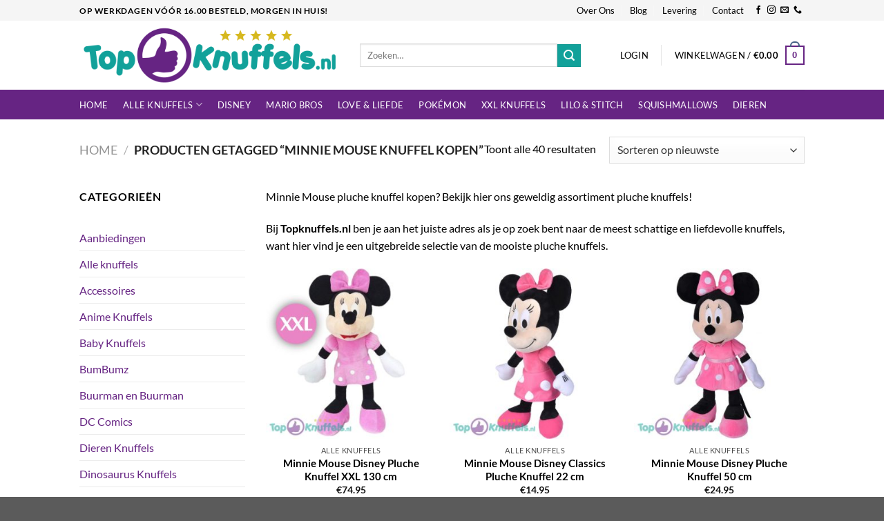

--- FILE ---
content_type: text/html; charset=UTF-8
request_url: https://www.topknuffels.nl/product-tag/minnie-mouse-knuffel-kopen/
body_size: 44701
content:
<!DOCTYPE html>
<html lang="nl-NL" class="loading-site no-js">
<head>
	<meta charset="UTF-8" />
	<link rel="profile" href="http://gmpg.org/xfn/11" />
	<link rel="pingback" href="https://www.topknuffels.nl/xmlrpc.php" />

	<script>(function(html){html.className = html.className.replace(/\bno-js\b/,'js')})(document.documentElement);</script>
<meta name='robots' content='index, follow, max-image-preview:large, max-snippet:-1, max-video-preview:-1' />
	<style>img:is([sizes="auto" i], [sizes^="auto," i]) { contain-intrinsic-size: 3000px 1500px }</style>
	<meta name="viewport" content="width=device-width, initial-scale=1" />
	<!-- This site is optimized with the Yoast SEO plugin v26.7 - https://yoast.com/wordpress/plugins/seo/ -->
	<title>Minnie Mouse Knuffel Kopen pluche knuffel kopen? - TopKnuffels.nl Teddybeer Knuffelbeer</title>
	<meta name="description" content="Pluche knuffel kopen? Bekijk het grote aanbod op Topknuffels.nl. Alle knuffels worden direct uit eigen voorraad geleverd Voor 16u besteld = morgen in huis." />
	<link rel="canonical" href="https://www.topknuffels.nl/product-tag/minnie-mouse-knuffel-kopen/" />
	<meta property="og:locale" content="nl_NL" />
	<meta property="og:type" content="article" />
	<meta property="og:title" content="Minnie Mouse Knuffel Kopen pluche knuffel kopen? - TopKnuffels.nl Teddybeer Knuffelbeer" />
	<meta property="og:description" content="Pluche knuffel kopen? Bekijk het grote aanbod op Topknuffels.nl. Alle knuffels worden direct uit eigen voorraad geleverd Voor 16u besteld = morgen in huis." />
	<meta property="og:url" content="https://www.topknuffels.nl/product-tag/minnie-mouse-knuffel-kopen/" />
	<meta property="og:site_name" content="TopKnuffels.nl" />
	<meta name="twitter:card" content="summary_large_image" />
	<script type="application/ld+json" class="yoast-schema-graph">{"@context":"https://schema.org","@graph":[{"@type":"CollectionPage","@id":"https://www.topknuffels.nl/product-tag/minnie-mouse-knuffel-kopen/","url":"https://www.topknuffels.nl/product-tag/minnie-mouse-knuffel-kopen/","name":"Minnie Mouse Knuffel Kopen pluche knuffel kopen? - TopKnuffels.nl Teddybeer Knuffelbeer","isPartOf":{"@id":"https://www.topknuffels.nl/#website"},"primaryImageOfPage":{"@id":"https://www.topknuffels.nl/product-tag/minnie-mouse-knuffel-kopen/#primaryimage"},"image":{"@id":"https://www.topknuffels.nl/product-tag/minnie-mouse-knuffel-kopen/#primaryimage"},"thumbnailUrl":"https://www.topknuffels.nl/wp-content/uploads/2023/07/topknuffels-42.jpg","description":"Pluche knuffel kopen? Bekijk het grote aanbod op Topknuffels.nl. Alle knuffels worden direct uit eigen voorraad geleverd Voor 16u besteld = morgen in huis.","breadcrumb":{"@id":"https://www.topknuffels.nl/product-tag/minnie-mouse-knuffel-kopen/#breadcrumb"},"inLanguage":"nl-NL"},{"@type":"ImageObject","inLanguage":"nl-NL","@id":"https://www.topknuffels.nl/product-tag/minnie-mouse-knuffel-kopen/#primaryimage","url":"https://www.topknuffels.nl/wp-content/uploads/2023/07/topknuffels-42.jpg","contentUrl":"https://www.topknuffels.nl/wp-content/uploads/2023/07/topknuffels-42.jpg","width":500,"height":500,"caption":"Minnie Mouse Disney Pluche Knuffel XXL 130 cm"},{"@type":"BreadcrumbList","@id":"https://www.topknuffels.nl/product-tag/minnie-mouse-knuffel-kopen/#breadcrumb","itemListElement":[{"@type":"ListItem","position":1,"name":"Home","item":"https://www.topknuffels.nl/"},{"@type":"ListItem","position":2,"name":"Minnie Mouse Knuffel Kopen"}]},{"@type":"WebSite","@id":"https://www.topknuffels.nl/#website","url":"https://www.topknuffels.nl/","name":"TopKnuffels.nl","description":"De leukste knuffels en pluche beesten!","potentialAction":[{"@type":"SearchAction","target":{"@type":"EntryPoint","urlTemplate":"https://www.topknuffels.nl/?s={search_term_string}"},"query-input":{"@type":"PropertyValueSpecification","valueRequired":true,"valueName":"search_term_string"}}],"inLanguage":"nl-NL"}]}</script>
	<!-- / Yoast SEO plugin. -->


<link rel='prefetch' href='https://www.topknuffels.nl/wp-content/themes/flatsome/assets/js/flatsome.js?ver=e1ad26bd5672989785e1' />
<link rel='prefetch' href='https://www.topknuffels.nl/wp-content/themes/flatsome/assets/js/chunk.slider.js?ver=3.19.15' />
<link rel='prefetch' href='https://www.topknuffels.nl/wp-content/themes/flatsome/assets/js/chunk.popups.js?ver=3.19.15' />
<link rel='prefetch' href='https://www.topknuffels.nl/wp-content/themes/flatsome/assets/js/chunk.tooltips.js?ver=3.19.15' />
<link rel='prefetch' href='https://www.topknuffels.nl/wp-content/themes/flatsome/assets/js/woocommerce.js?ver=dd6035ce106022a74757' />
<link rel="alternate" type="application/rss+xml" title="TopKnuffels.nl &raquo; feed" href="https://www.topknuffels.nl/feed/" />
<link rel="alternate" type="application/rss+xml" title="TopKnuffels.nl &raquo; reacties feed" href="https://www.topknuffels.nl/comments/feed/" />
<link rel="alternate" type="application/rss+xml" title="TopKnuffels.nl &raquo; Minnie Mouse Knuffel Kopen Tag feed" href="https://www.topknuffels.nl/product-tag/minnie-mouse-knuffel-kopen/feed/" />
<script type="text/javascript">
/* <![CDATA[ */
window._wpemojiSettings = {"baseUrl":"https:\/\/s.w.org\/images\/core\/emoji\/16.0.1\/72x72\/","ext":".png","svgUrl":"https:\/\/s.w.org\/images\/core\/emoji\/16.0.1\/svg\/","svgExt":".svg","source":{"concatemoji":"https:\/\/www.topknuffels.nl\/wp-includes\/js\/wp-emoji-release.min.js?ver=6.8.3"}};
/*! This file is auto-generated */
!function(s,n){var o,i,e;function c(e){try{var t={supportTests:e,timestamp:(new Date).valueOf()};sessionStorage.setItem(o,JSON.stringify(t))}catch(e){}}function p(e,t,n){e.clearRect(0,0,e.canvas.width,e.canvas.height),e.fillText(t,0,0);var t=new Uint32Array(e.getImageData(0,0,e.canvas.width,e.canvas.height).data),a=(e.clearRect(0,0,e.canvas.width,e.canvas.height),e.fillText(n,0,0),new Uint32Array(e.getImageData(0,0,e.canvas.width,e.canvas.height).data));return t.every(function(e,t){return e===a[t]})}function u(e,t){e.clearRect(0,0,e.canvas.width,e.canvas.height),e.fillText(t,0,0);for(var n=e.getImageData(16,16,1,1),a=0;a<n.data.length;a++)if(0!==n.data[a])return!1;return!0}function f(e,t,n,a){switch(t){case"flag":return n(e,"\ud83c\udff3\ufe0f\u200d\u26a7\ufe0f","\ud83c\udff3\ufe0f\u200b\u26a7\ufe0f")?!1:!n(e,"\ud83c\udde8\ud83c\uddf6","\ud83c\udde8\u200b\ud83c\uddf6")&&!n(e,"\ud83c\udff4\udb40\udc67\udb40\udc62\udb40\udc65\udb40\udc6e\udb40\udc67\udb40\udc7f","\ud83c\udff4\u200b\udb40\udc67\u200b\udb40\udc62\u200b\udb40\udc65\u200b\udb40\udc6e\u200b\udb40\udc67\u200b\udb40\udc7f");case"emoji":return!a(e,"\ud83e\udedf")}return!1}function g(e,t,n,a){var r="undefined"!=typeof WorkerGlobalScope&&self instanceof WorkerGlobalScope?new OffscreenCanvas(300,150):s.createElement("canvas"),o=r.getContext("2d",{willReadFrequently:!0}),i=(o.textBaseline="top",o.font="600 32px Arial",{});return e.forEach(function(e){i[e]=t(o,e,n,a)}),i}function t(e){var t=s.createElement("script");t.src=e,t.defer=!0,s.head.appendChild(t)}"undefined"!=typeof Promise&&(o="wpEmojiSettingsSupports",i=["flag","emoji"],n.supports={everything:!0,everythingExceptFlag:!0},e=new Promise(function(e){s.addEventListener("DOMContentLoaded",e,{once:!0})}),new Promise(function(t){var n=function(){try{var e=JSON.parse(sessionStorage.getItem(o));if("object"==typeof e&&"number"==typeof e.timestamp&&(new Date).valueOf()<e.timestamp+604800&&"object"==typeof e.supportTests)return e.supportTests}catch(e){}return null}();if(!n){if("undefined"!=typeof Worker&&"undefined"!=typeof OffscreenCanvas&&"undefined"!=typeof URL&&URL.createObjectURL&&"undefined"!=typeof Blob)try{var e="postMessage("+g.toString()+"("+[JSON.stringify(i),f.toString(),p.toString(),u.toString()].join(",")+"));",a=new Blob([e],{type:"text/javascript"}),r=new Worker(URL.createObjectURL(a),{name:"wpTestEmojiSupports"});return void(r.onmessage=function(e){c(n=e.data),r.terminate(),t(n)})}catch(e){}c(n=g(i,f,p,u))}t(n)}).then(function(e){for(var t in e)n.supports[t]=e[t],n.supports.everything=n.supports.everything&&n.supports[t],"flag"!==t&&(n.supports.everythingExceptFlag=n.supports.everythingExceptFlag&&n.supports[t]);n.supports.everythingExceptFlag=n.supports.everythingExceptFlag&&!n.supports.flag,n.DOMReady=!1,n.readyCallback=function(){n.DOMReady=!0}}).then(function(){return e}).then(function(){var e;n.supports.everything||(n.readyCallback(),(e=n.source||{}).concatemoji?t(e.concatemoji):e.wpemoji&&e.twemoji&&(t(e.twemoji),t(e.wpemoji)))}))}((window,document),window._wpemojiSettings);
/* ]]> */
</script>
<style id='wp-emoji-styles-inline-css' type='text/css'>

	img.wp-smiley, img.emoji {
		display: inline !important;
		border: none !important;
		box-shadow: none !important;
		height: 1em !important;
		width: 1em !important;
		margin: 0 0.07em !important;
		vertical-align: -0.1em !important;
		background: none !important;
		padding: 0 !important;
	}
</style>
<style id='wp-block-library-inline-css' type='text/css'>
:root{--wp-admin-theme-color:#007cba;--wp-admin-theme-color--rgb:0,124,186;--wp-admin-theme-color-darker-10:#006ba1;--wp-admin-theme-color-darker-10--rgb:0,107,161;--wp-admin-theme-color-darker-20:#005a87;--wp-admin-theme-color-darker-20--rgb:0,90,135;--wp-admin-border-width-focus:2px;--wp-block-synced-color:#7a00df;--wp-block-synced-color--rgb:122,0,223;--wp-bound-block-color:var(--wp-block-synced-color)}@media (min-resolution:192dpi){:root{--wp-admin-border-width-focus:1.5px}}.wp-element-button{cursor:pointer}:root{--wp--preset--font-size--normal:16px;--wp--preset--font-size--huge:42px}:root .has-very-light-gray-background-color{background-color:#eee}:root .has-very-dark-gray-background-color{background-color:#313131}:root .has-very-light-gray-color{color:#eee}:root .has-very-dark-gray-color{color:#313131}:root .has-vivid-green-cyan-to-vivid-cyan-blue-gradient-background{background:linear-gradient(135deg,#00d084,#0693e3)}:root .has-purple-crush-gradient-background{background:linear-gradient(135deg,#34e2e4,#4721fb 50%,#ab1dfe)}:root .has-hazy-dawn-gradient-background{background:linear-gradient(135deg,#faaca8,#dad0ec)}:root .has-subdued-olive-gradient-background{background:linear-gradient(135deg,#fafae1,#67a671)}:root .has-atomic-cream-gradient-background{background:linear-gradient(135deg,#fdd79a,#004a59)}:root .has-nightshade-gradient-background{background:linear-gradient(135deg,#330968,#31cdcf)}:root .has-midnight-gradient-background{background:linear-gradient(135deg,#020381,#2874fc)}.has-regular-font-size{font-size:1em}.has-larger-font-size{font-size:2.625em}.has-normal-font-size{font-size:var(--wp--preset--font-size--normal)}.has-huge-font-size{font-size:var(--wp--preset--font-size--huge)}.has-text-align-center{text-align:center}.has-text-align-left{text-align:left}.has-text-align-right{text-align:right}#end-resizable-editor-section{display:none}.aligncenter{clear:both}.items-justified-left{justify-content:flex-start}.items-justified-center{justify-content:center}.items-justified-right{justify-content:flex-end}.items-justified-space-between{justify-content:space-between}.screen-reader-text{border:0;clip-path:inset(50%);height:1px;margin:-1px;overflow:hidden;padding:0;position:absolute;width:1px;word-wrap:normal!important}.screen-reader-text:focus{background-color:#ddd;clip-path:none;color:#444;display:block;font-size:1em;height:auto;left:5px;line-height:normal;padding:15px 23px 14px;text-decoration:none;top:5px;width:auto;z-index:100000}html :where(.has-border-color){border-style:solid}html :where([style*=border-top-color]){border-top-style:solid}html :where([style*=border-right-color]){border-right-style:solid}html :where([style*=border-bottom-color]){border-bottom-style:solid}html :where([style*=border-left-color]){border-left-style:solid}html :where([style*=border-width]){border-style:solid}html :where([style*=border-top-width]){border-top-style:solid}html :where([style*=border-right-width]){border-right-style:solid}html :where([style*=border-bottom-width]){border-bottom-style:solid}html :where([style*=border-left-width]){border-left-style:solid}html :where(img[class*=wp-image-]){height:auto;max-width:100%}:where(figure){margin:0 0 1em}html :where(.is-position-sticky){--wp-admin--admin-bar--position-offset:var(--wp-admin--admin-bar--height,0px)}@media screen and (max-width:600px){html :where(.is-position-sticky){--wp-admin--admin-bar--position-offset:0px}}
</style>
<style id='woocommerce-inline-inline-css' type='text/css'>
.woocommerce form .form-row .required { visibility: visible; }
</style>
<link rel='stylesheet' id='mollie-applepaydirect-css' href='https://www.topknuffels.nl/wp-content/plugins/mollie-payments-for-woocommerce/public/css/mollie-applepaydirect.min.css?ver=1765827889' type='text/css' media='screen' />
<link rel='stylesheet' id='flatsome-main-css' href='https://www.topknuffels.nl/wp-content/themes/flatsome/assets/css/flatsome.css?ver=3.19.15' type='text/css' media='all' />
<style id='flatsome-main-inline-css' type='text/css'>
@font-face {
				font-family: "fl-icons";
				font-display: block;
				src: url(https://www.topknuffels.nl/wp-content/themes/flatsome/assets/css/icons/fl-icons.eot?v=3.19.15);
				src:
					url(https://www.topknuffels.nl/wp-content/themes/flatsome/assets/css/icons/fl-icons.eot#iefix?v=3.19.15) format("embedded-opentype"),
					url(https://www.topknuffels.nl/wp-content/themes/flatsome/assets/css/icons/fl-icons.woff2?v=3.19.15) format("woff2"),
					url(https://www.topknuffels.nl/wp-content/themes/flatsome/assets/css/icons/fl-icons.ttf?v=3.19.15) format("truetype"),
					url(https://www.topknuffels.nl/wp-content/themes/flatsome/assets/css/icons/fl-icons.woff?v=3.19.15) format("woff"),
					url(https://www.topknuffels.nl/wp-content/themes/flatsome/assets/css/icons/fl-icons.svg?v=3.19.15#fl-icons) format("svg");
			}
</style>
<link rel='stylesheet' id='flatsome-shop-css' href='https://www.topknuffels.nl/wp-content/themes/flatsome/assets/css/flatsome-shop.css?ver=3.19.15' type='text/css' media='all' />
<link rel='stylesheet' id='flatsome-style-css' href='https://www.topknuffels.nl/wp-content/themes/flatsome/style.css?ver=3.19.15' type='text/css' media='all' />
<link rel='stylesheet' id='cwginstock_frontend_css-css' href='https://www.topknuffels.nl/wp-content/plugins/back-in-stock-notifier-for-woocommerce/assets/css/frontend.min.css?ver=6.3.0' type='text/css' media='' />
<link rel='stylesheet' id='cwginstock_bootstrap-css' href='https://www.topknuffels.nl/wp-content/plugins/back-in-stock-notifier-for-woocommerce/assets/css/bootstrap.min.css?ver=6.3.0' type='text/css' media='' />
<script type="text/javascript" src="https://www.topknuffels.nl/wp-includes/js/dist/hooks.min.js?ver=4d63a3d491d11ffd8ac6" id="wp-hooks-js"></script>
<script type="text/javascript" id="say-what-js-js-extra">
/* <![CDATA[ */
var say_what_data = {"replacements":[]};
/* ]]> */
</script>
<script type="text/javascript" src="https://www.topknuffels.nl/wp-content/plugins/say-what/assets/build/frontend.js?ver=fd31684c45e4d85aeb4e" id="say-what-js-js"></script>
<script type="text/javascript" src="https://www.topknuffels.nl/wp-includes/js/jquery/jquery.min.js?ver=3.7.1" id="jquery-core-js"></script>
<script type="text/javascript" src="https://www.topknuffels.nl/wp-includes/js/jquery/jquery-migrate.min.js?ver=3.4.1" id="jquery-migrate-js"></script>
<script type="text/javascript" src="https://www.topknuffels.nl/wp-content/plugins/woocommerce/assets/js/jquery-blockui/jquery.blockUI.min.js?ver=2.7.0-wc.10.4.3" id="wc-jquery-blockui-js" data-wp-strategy="defer"></script>
<script type="text/javascript" id="wc-add-to-cart-js-extra">
/* <![CDATA[ */
var wc_add_to_cart_params = {"ajax_url":"\/wp-admin\/admin-ajax.php","wc_ajax_url":"\/?wc-ajax=%%endpoint%%","i18n_view_cart":"Bekijk winkelwagen","cart_url":"https:\/\/www.topknuffels.nl\/cart\/","is_cart":"","cart_redirect_after_add":"no"};
/* ]]> */
</script>
<script type="text/javascript" src="https://www.topknuffels.nl/wp-content/plugins/woocommerce/assets/js/frontend/add-to-cart.min.js?ver=10.4.3" id="wc-add-to-cart-js" defer="defer" data-wp-strategy="defer"></script>
<script type="text/javascript" src="https://www.topknuffels.nl/wp-content/plugins/woocommerce/assets/js/js-cookie/js.cookie.min.js?ver=2.1.4-wc.10.4.3" id="wc-js-cookie-js" data-wp-strategy="defer"></script>
<link rel="https://api.w.org/" href="https://www.topknuffels.nl/wp-json/" /><link rel="alternate" title="JSON" type="application/json" href="https://www.topknuffels.nl/wp-json/wp/v2/product_tag/4941" /><link rel="EditURI" type="application/rsd+xml" title="RSD" href="https://www.topknuffels.nl/xmlrpc.php?rsd" />
<!-- Google tag (gtag.js) -->
<script async src="https://www.googletagmanager.com/gtag/js?id=G-T64T01QCJ1"></script>
<script>
  window.dataLayer = window.dataLayer || [];
  function gtag(){dataLayer.push(arguments);}
  gtag('js', new Date());

  gtag('config', 'G-T64T01QCJ1');
</script><meta name="ti-site-data" content="eyJyIjoiMTowITc6NyEzMDoyNSIsIm8iOiJodHRwczpcL1wvd3d3LnRvcGtudWZmZWxzLm5sXC93cC1hZG1pblwvYWRtaW4tYWpheC5waHA/YWN0aW9uPXRpX29ubGluZV91c2Vyc19nb29nbGUmYW1wO3A9JTJGcHJvZHVjdC10YWclMkZtaW5uaWUtbW91c2Uta251ZmZlbC1rb3BlbiUyRiZhbXA7X3dwbm9uY2U9YWVlOTUyNTkzMCJ9" />	<noscript><style>.woocommerce-product-gallery{ opacity: 1 !important; }</style></noscript>
	<link rel="icon" href="https://www.topknuffels.nl/wp-content/uploads/2018/11/cropped-toybear-1-32x32.png" sizes="32x32" />
<link rel="icon" href="https://www.topknuffels.nl/wp-content/uploads/2018/11/cropped-toybear-1-192x192.png" sizes="192x192" />
<link rel="apple-touch-icon" href="https://www.topknuffels.nl/wp-content/uploads/2018/11/cropped-toybear-1-180x180.png" />
<meta name="msapplication-TileImage" content="https://www.topknuffels.nl/wp-content/uploads/2018/11/cropped-toybear-1-270x270.png" />
<style id="custom-css" type="text/css">:root {--primary-color: #446084;--fs-color-primary: #446084;--fs-color-secondary: #d26e4b;--fs-color-success: #7a9c59;--fs-color-alert: #662483;--fs-experimental-link-color: #334862;--fs-experimental-link-color-hover: #111;}.tooltipster-base {--tooltip-color: #fff;--tooltip-bg-color: #000;}.off-canvas-right .mfp-content, .off-canvas-left .mfp-content {--drawer-width: 300px;}.off-canvas .mfp-content.off-canvas-cart {--drawer-width: 360px;}.header-main{height: 100px}#logo img{max-height: 100px}#logo{width:359px;}.header-bottom{min-height: 43px}.header-top{min-height: 30px}.transparent .header-main{height: 90px}.transparent #logo img{max-height: 90px}.has-transparent + .page-title:first-of-type,.has-transparent + #main > .page-title,.has-transparent + #main > div > .page-title,.has-transparent + #main .page-header-wrapper:first-of-type .page-title{padding-top: 170px;}.header.show-on-scroll,.stuck .header-main{height:70px!important}.stuck #logo img{max-height: 70px!important}.search-form{ width: 85%;}.header-bg-color {background-color: rgba(255,255,255,0.9)}.header-bottom {background-color: #424242}@media (max-width: 549px) {.header-main{height: 70px}#logo img{max-height: 70px}}@media screen and (max-width: 549px){body{font-size: 100%;}}body{font-family: Lato, sans-serif;}body {font-weight: 400;font-style: normal;}.nav > li > a {font-family: Lato, sans-serif;}.mobile-sidebar-levels-2 .nav > li > ul > li > a {font-family: Lato, sans-serif;}.nav > li > a,.mobile-sidebar-levels-2 .nav > li > ul > li > a {font-weight: 400;font-style: normal;}h1,h2,h3,h4,h5,h6,.heading-font, .off-canvas-center .nav-sidebar.nav-vertical > li > a{font-family: Lato, sans-serif;}h1,h2,h3,h4,h5,h6,.heading-font,.banner h1,.banner h2 {font-weight: 700;font-style: normal;}.alt-font{font-family: "Dancing Script", sans-serif;}.alt-font {font-weight: 400!important;font-style: normal!important;}@media screen and (min-width: 550px){.products .box-vertical .box-image{min-width: 300px!important;width: 300px!important;}}.nav-vertical-fly-out > li + li {border-top-width: 1px; border-top-style: solid;}.label-new.menu-item > a:after{content:"Nieuw";}.label-hot.menu-item > a:after{content:"Hot";}.label-sale.menu-item > a:after{content:"Aanbieding";}.label-popular.menu-item > a:after{content:"Populair";}</style>		<style type="text/css" id="wp-custom-css">
			.header-top {
    background-color: #fcc895;
}

.absolute-footer {
    background-color: #000;
    color: #fff;
    border-top: 1px solid #694c0b;
}

.absolute-footer a{
	color:#fff;
}


.nav>li>a, .nav-dropdown>li>a, .nav-column>li>a {
    color: #000;
    transition: all .2s;
}

.footer-2 {
    background-color: #777;
    background: #eaeaea;
    background-position: top;
    background-size: 100%;
    border-bottom: 10px solid #df272c;
}

body {
    color: #000;
}




.section-title-center span {
    margin: 0 15px;
    font-family: 'Ranga', cursive;
    color: #000;
    font-size: 24px;
}

.icon-box-text h5 {
    font-family: 'Ranga', cursive;
    font-size: 20px;
    color: #de2933;
}

h1, h2, h3, h4, h5, h6 {
    color: #000;
}

.star-rating span:before {
    content: '\e005\e005\e005\e005\e005';
    color: #e4c004;
    top: 0;
    position: absolute;
    left: 0;
}

.header-wrapper.stuck, .header-shadow .header-wrapper, .layout-shadow #wrapper {
    box-shadow: 1px 1px 10px rgba(0,0,0,0.15);
    background: #fff;
}

.dark .nav-vertical li li.menu-item-has-children>a, .nav-dark .nav-vertical li li.menu-item-has-children>a, .nav-dark .nav>li.html, .nav-dark .header-button {
    color: #612c10;
}

.nav-dark .is-outline, .dark .nav>li>a, .dark .nav>li.html, .dark .nav-vertical li li.menu-item-has-children>a, .dark .nav-vertical>li>ul li a, .nav-dropdown.dark>li>a, .nav-dropdown.dark .nav-column>li>a, .nav-dark .nav>li>a, .nav-dark .nav>li>button {
    color: rgb(116, 63, 32);
}

#header .social-icons i {
    min-width: 1em;
    color: #834d2c;
}

input[type='submit'], input[type='submit'].button, input[type='submit'], .primary {
    background-color: #de2933;
}
	
.product-title a{
    color:#c26d43;
    font-size:18px;
    
}

.grid-tools a {
    text-overflow: ellipsis;
    -webkit-backface-visibility: hidden;
    backface-visibility: hidden;
    opacity: .95;
    display: block;
    width: 100%;
    padding: .4em 0 .5em;
    font-size: .85em;
    font-weight: bold;
    text-transform: uppercase;
    background-color: #de2933;
    color: #f1f1f1;
    transition: opacity .3s;
}

.grid-tools a {
    display: none!important;
}

.dark a:hover, .dark .widget a:hover {
    color: #df272c;
}

.absolute-footer.dark {
    color: #000;
}

.absolute-footer {
    background-color: #fff;
    color: #fff;
    border-top: 1px solid #694c0b;
}

a {
    color: #de2933;
    text-decoration: none;
}
	

.is-outline {
    color: #e34242;
}

.current-dropdown .cart-icon strong, .cart-icon:hover strong {
    background-color: #df272d;
    color: #fff;
}

.cart-icon strong {
    border-radius: 0;
    font-weight: bold;
    margin: .3em 0;
    border: 2px solid #df2628;
    color: #dd191d;
    position: relative;
    display: inline-block;
    vertical-align: middle;
    text-align: center;
    width: 2.2em;
    height: 2.2em;
    font-size: 1em;
    line-height: 1.9em;
    font-family: Helvetica,Arial, Sans-serif;
}

.nav-line-bottom>li>a:before, .nav-line-grow>li>a:before, .nav-line>li>a:before {
    content: " ";
    position: absolute;
    top: 0;
    left: 50%;
    -webkit-transform: translateX(-50%);
    -ms-transform: translateX(-50%);
    transform: translateX(-50%);
    width: 100%;
    background-color: #dd2125;
    transition: all 0.3s;
    opacity: 0;
    height: 3px;
}

.has-border {
    border: 2px solid #df2626;
    padding: 15px 30px 30px;
}


.badge-container{
    top:110px;
    left:0px;
}

.badge-container .secondary {
    background:#e12e5b;
}

.badge-container .badge-inner{
    height: 24px!important;
    border-radius: 999;
    padding: 0px 10px;
}

.badge{
    height:2em;
}

.product-main .badge-container{
	top:0px;
}

.large-columns-3 .badge-container{
	top:144px;
}

.footer-2 {
    background-color: #777;
    background: #df2626;
    background-position: top;
    background-size: 100%;
    border-bottom: 10px solid #df272c;
}

.footer-2 h3.widget-title{
	color:#fff;
	    font-family: 'Ranga', cursive;
	font-size:25px;
}

.footer-2 p{
	color:#fff;
}

.footer-2 a{
	color:#fff;
}

#comments{
	display: none;
}

input[name="billing_address_2"]{
	display:none;
}

.header-bottom {
    background-color: #f9f9f9!important;
}

.nav-dark .nav>li.active>a{
	color:#000
}

#logo {
    width: 376px;
}

.nav-dark .nav>li>a:hover {
    color: #000;
}

.absolute-footer.dark {
    color: #fff;
}
.absolute-footer {
    background-color: #000;
    color: #fff;
    border-top: 1px solid #694c0b;
}

.is-divider {
    height: 3px;
    display: block;
    background-color: #fff;
    margin: 1em 0 1em;
    width: 100%;
    max-width: 62px;
}

#billing_address_2_field,#shipping_address_2_field{
	display:none!important;
}

#shipping_address_1_field,#billing_address_1_field{
	width:100%!important;
}

.woocommerce-tabs{
	display:none;
}

.header-top {
    background-color: #f5f5f5;
}

.header-bottom {
    background-color: #dd2728!important;
}

.nav-dark .is-outline, .dark .nav>li>a, .dark .nav>li.html, .dark .nav-vertical li li.menu-item-has-children>a, .dark .nav-vertical>li>ul li a, .nav-dropdown.dark>li>a, .nav-dropdown.dark .nav-column>li>a, .nav-dark .nav>li>a, .nav-dark .nav>li>button {
    color: #fff;
}

.nav-dark .nav>li.active>a {
    color: #fff;
}

.html_topbar_left {
	color:#000!important;
}

.nav-dark .is-outline, .dark .nav>li>a, .dark .nav>li.html, .dark .nav-vertical li li.menu-item-has-children>a, .dark .nav-vertical>li>ul li a, .nav-dropdown.dark>li>a, .nav-dropdown.dark .nav-column>li>a,  .nav>li>button {
    color: #000;
}

#header .social-icons i {
    min-width: 1em;
    color: #000;
}

.top-bar-nav .nav-top-link{
	color:#000!important;
}

.product-title a {
    color: #000;
    font-size: 15px;
    font-weight: bolder;
}

.secondary, .checkout-button, .button.checkout, .button.alt {
    background-color: #dd2728;
}

.header-bottom {
    background-color: #662483!important;
}

.secondary, .checkout-button, .button.checkout, .button.alt {
    background-color: #12a19a;
}

.cart-icon strong {
    border-radius: 0;
    font-weight: 700;
    margin: .3em 0;
    border: 2px solid #662483;
    color: #662483;
    position: relative;
    display: inline-block;
    vertical-align: middle;
    text-align: center;
    width: 2.2em;
    height: 2.2em;
    font-size: 1em;
    line-height: 1.9em;
    font-family: Helvetica,Arial,Sans-serif;
}

.current-dropdown .cart-icon strong, .cart-icon:hover strong {
    background-color: #12a19a;
    color: #fff;
}

.footer-2 {
    background-color: #777;
    background: #662483;
    background-position: top;
    background-size: 100%;
    border-bottom: 10px solid #12a19a;
}

.footer-widgets .widget-title{
	color:#fff;
}

.icon-box-text h5 {
    font-family: 'Ranga', cursive;
    font-size: 20px;
    color: #662483;
}

input[type='submit'], input[type='submit'].button, input[type='submit'], .primary {
    background-color: #12a19a;
}

a {
    color: #662483;
    text-decoration: none;
}

.is-outline {
    color: #662483;
}

.nav-dark .nav>li>a:hover {
    color: #12a19a;
}

.nav-dropdown.nav-dropdown-default>li>a {
    padding-left: 0;
    padding-right: 0;
    margin: 0 10px;
    border-bottom: 1px solid #ececec;
    padding: 5px 0px;
}

.nav-dropdown>li>a:hover, .nav-column li>a:hover {
    color: rgb(18, 161, 154);
}

.nav>li {
    display: inline-block;
    list-style: none;
    margin: 0;
    padding: 0;
    position: relative;
    margin: 0 11px;
    transition: background-color .3s;
}

.toggle {
    height: auto;
    width: 48px;
    line-height: 1;
    box-shadow: none !important;
    padding: 0;
    color: currentColor;
    opacity: .6;
    margin: 9px 5px 0 0;
}

.off-canvas:not(.off-canvas-center) .nav-vertical li>a {
    padding-left: 20px;
    width: 60%;
    float: left;
}

.topbalk p{
  background-repeat:no-repeat!important;
}

.woo-related-products-container {
	display:none;
}

.woo-related-products-container2, .br_cart_suggestions_cart  {
	display:none;
}

.cwginstock-subscribe-form .panel-primary>.panel-heading {
    color: #fff;
    background-color: #5e287e;
    border-color: #337ab7;
}

.usps li{
    list-style-type:none;
    margin-left: 0px!important;!importan;!importa;!import;!impor;!impo;!imp;!im;!i;!;
    padding-left:-20px;
    color:#00961b;
    font-weight:bold
}



@media only screen and (min-width: 900px) {
  .ti-widget.ti-goog {
    width: 127%!important;
    display: block;
    overflow: hidden;
    text-align: left;
    direction: ltr;
    box-sizing: border-box;
}
}

.add-to-cart-button a{
	line-height:11px;
	padding:6px;
	font-size:11px!important;
	border-radius:6px!important;
}

.add-to-cart-button {
	
}

/* Make the parent containers use flexbox */
.product-small.box {
    display: flex;
    flex-direction: column;
    height: 100%;
}

/* Make the text container a flex container and take full height */
.box-text.box-text-products {
    display: flex;
    flex-direction: column;
    flex: 1;
    height: 100%;
}

/* Push the add-to-cart button to the bottom */
.box-text.box-text-products .add-to-cart-button {
    margin-top: auto;
    padding-top: 0px; /* Optional: Add some spacing from content above */
}

/* Ensure the title and price wrapper don't push down */
.box-text.box-text-products .title-wrapper,
.box-text.box-text-products .price-wrapper {
    flex-shrink: 0;
}

/* Make sure the column inner takes full height */
.product-small.col .col-inner {
    height: 100%;
}

/* Ensure consistent height for all product boxes */
.product-small.col {
    display: flex;
    flex-direction: column;
}

@media (max-width: 768px) {
   
   #woocommerce_recently_viewed_products-8,
   #text-15,
   #text-16 {
       display: none !important;
   }
}

.has-border {
    border: 2px solid #12a19a;
    padding: 15px 30px 30px;
}		</style>
		<style id="kirki-inline-styles">/* latin-ext */
@font-face {
  font-family: 'Lato';
  font-style: normal;
  font-weight: 400;
  font-display: swap;
  src: url(https://www.topknuffels.nl/wp-content/fonts/lato/S6uyw4BMUTPHjxAwXjeu.woff2) format('woff2');
  unicode-range: U+0100-02BA, U+02BD-02C5, U+02C7-02CC, U+02CE-02D7, U+02DD-02FF, U+0304, U+0308, U+0329, U+1D00-1DBF, U+1E00-1E9F, U+1EF2-1EFF, U+2020, U+20A0-20AB, U+20AD-20C0, U+2113, U+2C60-2C7F, U+A720-A7FF;
}
/* latin */
@font-face {
  font-family: 'Lato';
  font-style: normal;
  font-weight: 400;
  font-display: swap;
  src: url(https://www.topknuffels.nl/wp-content/fonts/lato/S6uyw4BMUTPHjx4wXg.woff2) format('woff2');
  unicode-range: U+0000-00FF, U+0131, U+0152-0153, U+02BB-02BC, U+02C6, U+02DA, U+02DC, U+0304, U+0308, U+0329, U+2000-206F, U+20AC, U+2122, U+2191, U+2193, U+2212, U+2215, U+FEFF, U+FFFD;
}
/* latin-ext */
@font-face {
  font-family: 'Lato';
  font-style: normal;
  font-weight: 700;
  font-display: swap;
  src: url(https://www.topknuffels.nl/wp-content/fonts/lato/S6u9w4BMUTPHh6UVSwaPGR_p.woff2) format('woff2');
  unicode-range: U+0100-02BA, U+02BD-02C5, U+02C7-02CC, U+02CE-02D7, U+02DD-02FF, U+0304, U+0308, U+0329, U+1D00-1DBF, U+1E00-1E9F, U+1EF2-1EFF, U+2020, U+20A0-20AB, U+20AD-20C0, U+2113, U+2C60-2C7F, U+A720-A7FF;
}
/* latin */
@font-face {
  font-family: 'Lato';
  font-style: normal;
  font-weight: 700;
  font-display: swap;
  src: url(https://www.topknuffels.nl/wp-content/fonts/lato/S6u9w4BMUTPHh6UVSwiPGQ.woff2) format('woff2');
  unicode-range: U+0000-00FF, U+0131, U+0152-0153, U+02BB-02BC, U+02C6, U+02DA, U+02DC, U+0304, U+0308, U+0329, U+2000-206F, U+20AC, U+2122, U+2191, U+2193, U+2212, U+2215, U+FEFF, U+FFFD;
}/* vietnamese */
@font-face {
  font-family: 'Dancing Script';
  font-style: normal;
  font-weight: 400;
  font-display: swap;
  src: url(https://www.topknuffels.nl/wp-content/fonts/dancing-script/If2cXTr6YS-zF4S-kcSWSVi_sxjsohD9F50Ruu7BMSo3Rep8ltA.woff2) format('woff2');
  unicode-range: U+0102-0103, U+0110-0111, U+0128-0129, U+0168-0169, U+01A0-01A1, U+01AF-01B0, U+0300-0301, U+0303-0304, U+0308-0309, U+0323, U+0329, U+1EA0-1EF9, U+20AB;
}
/* latin-ext */
@font-face {
  font-family: 'Dancing Script';
  font-style: normal;
  font-weight: 400;
  font-display: swap;
  src: url(https://www.topknuffels.nl/wp-content/fonts/dancing-script/If2cXTr6YS-zF4S-kcSWSVi_sxjsohD9F50Ruu7BMSo3ROp8ltA.woff2) format('woff2');
  unicode-range: U+0100-02BA, U+02BD-02C5, U+02C7-02CC, U+02CE-02D7, U+02DD-02FF, U+0304, U+0308, U+0329, U+1D00-1DBF, U+1E00-1E9F, U+1EF2-1EFF, U+2020, U+20A0-20AB, U+20AD-20C0, U+2113, U+2C60-2C7F, U+A720-A7FF;
}
/* latin */
@font-face {
  font-family: 'Dancing Script';
  font-style: normal;
  font-weight: 400;
  font-display: swap;
  src: url(https://www.topknuffels.nl/wp-content/fonts/dancing-script/If2cXTr6YS-zF4S-kcSWSVi_sxjsohD9F50Ruu7BMSo3Sup8.woff2) format('woff2');
  unicode-range: U+0000-00FF, U+0131, U+0152-0153, U+02BB-02BC, U+02C6, U+02DA, U+02DC, U+0304, U+0308, U+0329, U+2000-206F, U+20AC, U+2122, U+2191, U+2193, U+2212, U+2215, U+FEFF, U+FFFD;
}</style></head>
            <!-- Global site tag (gtag.js) - Google Analytics -->

<script async src="https://www.googletagmanager.com/gtag/js?id=UA-40245250-51"></script>

<script>

  window.dataLayer = window.dataLayer || [];

  function gtag(){dataLayer.push(arguments);}

  gtag('js', new Date());

 

  gtag('config', 'UA-40245250-51');

</script>

 

<link rel="preconnect" href="https://fonts.googleapis.com">

<link rel="preconnect" href="https://fonts.gstatic.com" crossorigin>

<link href="https://fonts.googleapis.com/css2?family=Ranga:wght@400;700&display=swap" rel="stylesheet">

<body class="archive tax-product_tag term-minnie-mouse-knuffel-kopen term-4941 wp-theme-flatsome theme-flatsome woocommerce woocommerce-page woocommerce-no-js lightbox nav-dropdown-has-arrow nav-dropdown-has-shadow nav-dropdown-has-border">


<a class="skip-link screen-reader-text" href="#main">Ga naar inhoud</a>

<div id="wrapper">

	
	<header id="header" class="header has-sticky sticky-jump">
		<div class="header-wrapper">
			<div id="top-bar" class="header-top hide-for-sticky nav-dark">
    <div class="flex-row container">
      <div class="flex-col hide-for-medium flex-left">
          <ul class="nav nav-left medium-nav-center nav-small  nav-divided">
              <li class="html custom html_topbar_left"><strong class="uppercase">OP WERKDAGEN VÓÓR 16.00 BESTELD, MORGEN IN HUIS!

</strong></li>          </ul>
      </div>

      <div class="flex-col hide-for-medium flex-center">
          <ul class="nav nav-center nav-small  nav-divided">
                        </ul>
      </div>

      <div class="flex-col hide-for-medium flex-right">
         <ul class="nav top-bar-nav nav-right nav-small  nav-divided">
              <li id="menu-item-1247" class="menu-item menu-item-type-post_type menu-item-object-page menu-item-1247 menu-item-design-default"><a href="https://www.topknuffels.nl/over-ons/" class="nav-top-link">Over Ons</a></li>
<li id="menu-item-1243" class="menu-item menu-item-type-taxonomy menu-item-object-category menu-item-1243 menu-item-design-default"><a href="https://www.topknuffels.nl/category/blog/" class="nav-top-link">Blog</a></li>
<li id="menu-item-1244" class="menu-item menu-item-type-custom menu-item-object-custom menu-item-1244 menu-item-design-default"><a href="/levering-en-retouren/" class="nav-top-link">Levering</a></li>
<li id="menu-item-1245" class="menu-item menu-item-type-custom menu-item-object-custom menu-item-1245 menu-item-design-default"><a href="/contact" class="nav-top-link">Contact</a></li>
<li class="html header-social-icons ml-0">
	<div class="social-icons follow-icons" ><a href="https://www.facebook.com/Top-Knuffels-101714574630207" target="_blank" data-label="Facebook" class="icon plain facebook tooltip" title="Volg ons op Facebook" aria-label="Volg ons op Facebook" rel="noopener nofollow" ><i class="icon-facebook" ></i></a><a href="https://www.instagram.com/topknuffels" target="_blank" data-label="Instagram" class="icon plain instagram tooltip" title="Volg ons op Instagram" aria-label="Volg ons op Instagram" rel="noopener nofollow" ><i class="icon-instagram" ></i></a><a href="mailto:info@jmshops.nl" data-label="E-mail" target="_blank" class="icon plain email tooltip" title="Stuur ons een e-mail" aria-label="Stuur ons een e-mail" rel="nofollow noopener" ><i class="icon-envelop" ></i></a><a href="tel:+3110-7670070" data-label="Phone" target="_blank" class="icon plain phone tooltip" title="Bel ons" aria-label="Bel ons" rel="nofollow noopener" ><i class="icon-phone" ></i></a></div></li>
          </ul>
      </div>

            <div class="flex-col show-for-medium flex-grow">
          <ul class="nav nav-center nav-small mobile-nav  nav-divided">
              <li class="html custom html_topbar_left"><strong class="uppercase">OP WERKDAGEN VÓÓR 16.00 BESTELD, MORGEN IN HUIS!

</strong></li>          </ul>
      </div>
      
    </div>
</div>
<div id="masthead" class="header-main ">
      <div class="header-inner flex-row container logo-left medium-logo-center" role="navigation">

          <!-- Logo -->
          <div id="logo" class="flex-col logo">
            
<!-- Header logo -->
<a href="https://www.topknuffels.nl/" title="TopKnuffels.nl - De leukste knuffels en pluche beesten!" rel="home">
		<img width="1000" height="232" src="https://www.topknuffels.nl/wp-content/uploads/2020/07/topknuffels.png" class="header_logo header-logo" alt="TopKnuffels.nl"/><img  width="1000" height="232" src="https://www.topknuffels.nl/wp-content/uploads/2020/07/topknuffels.png" class="header-logo-dark" alt="TopKnuffels.nl"/></a>
          </div>

          <!-- Mobile Left Elements -->
          <div class="flex-col show-for-medium flex-left">
            <ul class="mobile-nav nav nav-left ">
              <li class="nav-icon has-icon">
  		<a href="#" data-open="#main-menu" data-pos="left" data-bg="main-menu-overlay" data-color="" class="is-small" aria-label="Menu" aria-controls="main-menu" aria-expanded="false">

		  <i class="icon-menu" ></i>
		  		</a>
	</li>
            </ul>
          </div>

          <!-- Left Elements -->
          <div class="flex-col hide-for-medium flex-left
            flex-grow">
            <ul class="header-nav header-nav-main nav nav-left  nav-uppercase" >
              <li class="header-search-form search-form html relative has-icon">
	<div class="header-search-form-wrapper">
		<div class="searchform-wrapper ux-search-box relative is-normal"><form role="search" method="get" class="searchform" action="https://www.topknuffels.nl/">
	<div class="flex-row relative">
						<div class="flex-col flex-grow">
			<label class="screen-reader-text" for="woocommerce-product-search-field-0">Zoeken naar:</label>
			<input type="search" id="woocommerce-product-search-field-0" class="search-field mb-0" placeholder="Zoeken&hellip;" value="" name="s" />
			<input type="hidden" name="post_type" value="product" />
					</div>
		<div class="flex-col">
			<button type="submit" value="Zoeken" class="ux-search-submit submit-button secondary button  icon mb-0" aria-label="Verzenden">
				<i class="icon-search" ></i>			</button>
		</div>
	</div>
	<div class="live-search-results text-left z-top"></div>
</form>
</div>	</div>
</li>
            </ul>
          </div>

          <!-- Right Elements -->
          <div class="flex-col hide-for-medium flex-right">
            <ul class="header-nav header-nav-main nav nav-right  nav-uppercase">
              
<li class="account-item has-icon" >

	<a href="https://www.topknuffels.nl/my-account/" class="nav-top-link nav-top-not-logged-in is-small" title="Login" data-open="#login-form-popup" >
					<span>
			Login			</span>
				</a>




</li>
<li class="header-divider"></li><li class="cart-item has-icon has-dropdown">

<a href="https://www.topknuffels.nl/cart/" class="header-cart-link is-small" title="Winkelwagen" >

<span class="header-cart-title">
   Winkelwagen   /      <span class="cart-price"><span class="woocommerce-Price-amount amount"><bdi><span class="woocommerce-Price-currencySymbol">&euro;</span>0.00</bdi></span></span>
  </span>

    <span class="cart-icon image-icon">
    <strong>0</strong>
  </span>
  </a>

 <ul class="nav-dropdown nav-dropdown-default">
    <li class="html widget_shopping_cart">
      <div class="widget_shopping_cart_content">
        

	<div class="ux-mini-cart-empty flex flex-row-col text-center pt pb">
				<div class="ux-mini-cart-empty-icon">
			<svg xmlns="http://www.w3.org/2000/svg" viewBox="0 0 17 19" style="opacity:.1;height:80px;">
				<path d="M8.5 0C6.7 0 5.3 1.2 5.3 2.7v2H2.1c-.3 0-.6.3-.7.7L0 18.2c0 .4.2.8.6.8h15.7c.4 0 .7-.3.7-.7v-.1L15.6 5.4c0-.3-.3-.6-.7-.6h-3.2v-2c0-1.6-1.4-2.8-3.2-2.8zM6.7 2.7c0-.8.8-1.4 1.8-1.4s1.8.6 1.8 1.4v2H6.7v-2zm7.5 3.4 1.3 11.5h-14L2.8 6.1h2.5v1.4c0 .4.3.7.7.7.4 0 .7-.3.7-.7V6.1h3.5v1.4c0 .4.3.7.7.7s.7-.3.7-.7V6.1h2.6z" fill-rule="evenodd" clip-rule="evenodd" fill="currentColor"></path>
			</svg>
		</div>
				<p class="woocommerce-mini-cart__empty-message empty">Geen producten in de winkelwagen.</p>
					<p class="return-to-shop">
				<a class="button primary wc-backward" href="https://www.topknuffels.nl/knuffels/">
					Terug naar winkel				</a>
			</p>
				</div>


      </div>
    </li>
     </ul>

</li>
            </ul>
          </div>

          <!-- Mobile Right Elements -->
          <div class="flex-col show-for-medium flex-right">
            <ul class="mobile-nav nav nav-right ">
              <li class="cart-item has-icon">


		<a href="https://www.topknuffels.nl/cart/" class="header-cart-link is-small off-canvas-toggle nav-top-link" title="Winkelwagen" data-open="#cart-popup" data-class="off-canvas-cart" data-pos="right" >

    <span class="cart-icon image-icon">
    <strong>0</strong>
  </span>
  </a>


  <!-- Cart Sidebar Popup -->
  <div id="cart-popup" class="mfp-hide">
  <div class="cart-popup-inner inner-padding cart-popup-inner--sticky">
      <div class="cart-popup-title text-center">
          <span class="heading-font uppercase">Winkelwagen</span>
          <div class="is-divider"></div>
      </div>
	  <div class="widget_shopping_cart">
		  <div class="widget_shopping_cart_content">
			  

	<div class="ux-mini-cart-empty flex flex-row-col text-center pt pb">
				<div class="ux-mini-cart-empty-icon">
			<svg xmlns="http://www.w3.org/2000/svg" viewBox="0 0 17 19" style="opacity:.1;height:80px;">
				<path d="M8.5 0C6.7 0 5.3 1.2 5.3 2.7v2H2.1c-.3 0-.6.3-.7.7L0 18.2c0 .4.2.8.6.8h15.7c.4 0 .7-.3.7-.7v-.1L15.6 5.4c0-.3-.3-.6-.7-.6h-3.2v-2c0-1.6-1.4-2.8-3.2-2.8zM6.7 2.7c0-.8.8-1.4 1.8-1.4s1.8.6 1.8 1.4v2H6.7v-2zm7.5 3.4 1.3 11.5h-14L2.8 6.1h2.5v1.4c0 .4.3.7.7.7.4 0 .7-.3.7-.7V6.1h3.5v1.4c0 .4.3.7.7.7s.7-.3.7-.7V6.1h2.6z" fill-rule="evenodd" clip-rule="evenodd" fill="currentColor"></path>
			</svg>
		</div>
				<p class="woocommerce-mini-cart__empty-message empty">Geen producten in de winkelwagen.</p>
					<p class="return-to-shop">
				<a class="button primary wc-backward" href="https://www.topknuffels.nl/knuffels/">
					Terug naar winkel				</a>
			</p>
				</div>


		  </div>
	  </div>
               </div>
  </div>

</li>
            </ul>
          </div>

      </div>

            <div class="container"><div class="top-divider full-width"></div></div>
      </div>
<div id="wide-nav" class="header-bottom wide-nav nav-dark hide-for-medium">
    <div class="flex-row container">

                        <div class="flex-col hide-for-medium flex-left">
                <ul class="nav header-nav header-bottom-nav nav-left  nav-uppercase">
                    <li id="menu-item-244" class="menu-item menu-item-type-post_type menu-item-object-page menu-item-home menu-item-244 menu-item-design-default"><a href="https://www.topknuffels.nl/" class="nav-top-link">Home</a></li>
<li id="menu-item-229" class="menu-item menu-item-type-post_type menu-item-object-page menu-item-has-children menu-item-229 menu-item-design-default has-dropdown"><a href="https://www.topknuffels.nl/knuffels/" class="nav-top-link" aria-expanded="false" aria-haspopup="menu">Alle knuffels<i class="icon-angle-down" ></i></a>
<ul class="sub-menu nav-dropdown nav-dropdown-default">
	<li id="menu-item-3011" class="menu-item menu-item-type-taxonomy menu-item-object-product_cat menu-item-3011"><a href="https://www.topknuffels.nl/product-category/pokemon/">Pokémon</a></li>
	<li id="menu-item-3005" class="menu-item menu-item-type-taxonomy menu-item-object-product_cat menu-item-3005"><a href="https://www.topknuffels.nl/product-category/mario-bros/">Mario Bros</a></li>
	<li id="menu-item-17384" class="menu-item menu-item-type-taxonomy menu-item-object-product_cat menu-item-17384"><a href="https://www.topknuffels.nl/product-category/lilo-stitch-knuffels/">Lilo en Stitch</a></li>
	<li id="menu-item-17927" class="menu-item menu-item-type-taxonomy menu-item-object-product_cat menu-item-17927"><a href="https://www.topknuffels.nl/product-category/squishmallow-knuffel-kopen/">Squishmallows</a></li>
	<li id="menu-item-3002" class="menu-item menu-item-type-taxonomy menu-item-object-product_cat menu-item-3002"><a href="https://www.topknuffels.nl/product-category/disney-knuffels/">Disney Knuffels</a></li>
	<li id="menu-item-3003" class="menu-item menu-item-type-taxonomy menu-item-object-product_cat menu-item-3003"><a href="https://www.topknuffels.nl/product-category/valentijn-liefdes-knuffels/">LOVE Knuffels</a></li>
	<li id="menu-item-17385" class="menu-item menu-item-type-taxonomy menu-item-object-product_cat menu-item-17385"><a href="https://www.topknuffels.nl/product-category/xxl-pluche-knuffel/">XXL Knuffels</a></li>
	<li id="menu-item-3006" class="menu-item menu-item-type-taxonomy menu-item-object-product_cat menu-item-3006"><a href="https://www.topknuffels.nl/product-category/marvel/">Marvel</a></li>
	<li id="menu-item-3007" class="menu-item menu-item-type-taxonomy menu-item-object-product_cat menu-item-3007"><a href="https://www.topknuffels.nl/product-category/mickey-mouse/">Mickey Minnie Mouse</a></li>
	<li id="menu-item-3001" class="menu-item menu-item-type-taxonomy menu-item-object-product_cat menu-item-3001"><a href="https://www.topknuffels.nl/product-category/dieren-knuffels/">Dieren Knuffels</a></li>
	<li id="menu-item-17387" class="menu-item menu-item-type-taxonomy menu-item-object-product_cat menu-item-17387"><a href="https://www.topknuffels.nl/product-category/teddy-beren/">Teddyberen &amp; Knuffelberen</a></li>
	<li id="menu-item-17383" class="menu-item menu-item-type-taxonomy menu-item-object-product_cat menu-item-17383"><a href="https://www.topknuffels.nl/product-category/anime-knuffels/">Anime Knuffels</a></li>
	<li id="menu-item-10682" class="menu-item menu-item-type-custom menu-item-object-custom menu-item-10682"><a href="https://www.topknuffels.nl/product-category/dinosaurus-knuffels/">Dinosaurus Knuffels</a></li>
	<li id="menu-item-17386" class="menu-item menu-item-type-taxonomy menu-item-object-product_cat menu-item-17386"><a href="https://www.topknuffels.nl/product-category/stripfiguren-stripboeken/">Stripfiguren</a></li>
	<li id="menu-item-3004" class="menu-item menu-item-type-taxonomy menu-item-object-product_cat menu-item-3004"><a href="https://www.topknuffels.nl/product-category/lion-king/">Lion King</a></li>
	<li id="menu-item-3012" class="menu-item menu-item-type-taxonomy menu-item-object-product_cat menu-item-3012"><a href="https://www.topknuffels.nl/product-category/sesamstraat/">Sesamstraat</a></li>
	<li id="menu-item-3403" class="menu-item menu-item-type-custom menu-item-object-custom menu-item-3403"><a href="https://www.topknuffels.nl/product-category/star-wars/">Star Wars</a></li>
	<li id="menu-item-3016" class="menu-item menu-item-type-taxonomy menu-item-object-product_cat menu-item-3016"><a href="https://www.topknuffels.nl/product-category/teddybeer-knuffelbeer/">Teddyberen</a></li>
</ul>
</li>
<li id="menu-item-3021" class="menu-item menu-item-type-taxonomy menu-item-object-product_cat menu-item-3021 menu-item-design-default"><a href="https://www.topknuffels.nl/product-category/disney-knuffels/" class="nav-top-link">Disney</a></li>
<li id="menu-item-3024" class="menu-item menu-item-type-taxonomy menu-item-object-product_cat menu-item-3024 menu-item-design-default"><a href="https://www.topknuffels.nl/product-category/mario-bros/" class="nav-top-link">Mario Bros</a></li>
<li id="menu-item-3022" class="menu-item menu-item-type-taxonomy menu-item-object-product_cat menu-item-3022 menu-item-design-default"><a href="https://www.topknuffels.nl/product-category/valentijn-liefdes-knuffels/" class="nav-top-link">LOVE &#038; LIEFDE</a></li>
<li id="menu-item-3027" class="menu-item menu-item-type-taxonomy menu-item-object-product_cat menu-item-3027 menu-item-design-default"><a href="https://www.topknuffels.nl/product-category/pokemon/" class="nav-top-link">Pokémon</a></li>
<li id="menu-item-13115" class="menu-item menu-item-type-taxonomy menu-item-object-product_cat menu-item-13115 menu-item-design-default"><a href="https://www.topknuffels.nl/product-category/xxl-pluche-knuffel/" class="nav-top-link">XXL Knuffels</a></li>
<li id="menu-item-10662" class="menu-item menu-item-type-custom menu-item-object-custom menu-item-10662 menu-item-design-default"><a href="https://www.topknuffels.nl/?s=stitch&#038;post_type=product" class="nav-top-link">LILO &#038; STITCH</a></li>
<li id="menu-item-17928" class="menu-item menu-item-type-taxonomy menu-item-object-product_cat menu-item-17928 menu-item-design-default"><a href="https://www.topknuffels.nl/product-category/squishmallow-knuffel-kopen/" class="nav-top-link">Squishmallows</a></li>
<li id="menu-item-17258" class="menu-item menu-item-type-taxonomy menu-item-object-product_cat menu-item-17258 menu-item-design-default"><a href="https://www.topknuffels.nl/product-category/dieren-knuffels/" class="nav-top-link">Dieren</a></li>
                </ul>
            </div>
            
            
                        <div class="flex-col hide-for-medium flex-right flex-grow">
              <ul class="nav header-nav header-bottom-nav nav-right  nav-uppercase">
                                 </ul>
            </div>
            
            
    </div>
</div>

<div class="header-bg-container fill"><div class="header-bg-image fill"></div><div class="header-bg-color fill"></div></div>		</div>
	</header>

	<div class="shop-page-title category-page-title page-title ">
	<div class="page-title-inner flex-row  medium-flex-wrap container">
		<div class="flex-col flex-grow medium-text-center">
			<div class="is-large">
	<nav class="woocommerce-breadcrumb breadcrumbs uppercase"><a href="https://www.topknuffels.nl">Home</a> <span class="divider">&#47;</span> Producten getagged &ldquo;Minnie Mouse Knuffel Kopen&rdquo;</nav></div>
<div class="category-filtering category-filter-row show-for-medium">
	<a href="#" data-open="#shop-sidebar" data-visible-after="true" data-pos="left" class="filter-button uppercase plain">
		<i class="icon-equalizer"></i>
		<strong>Filter</strong>
	</a>
	<div class="inline-block">
			</div>
</div>
		</div>
		<div class="flex-col medium-text-center">
				<p class="woocommerce-result-count hide-for-medium" role="alert" aria-relevant="all" data-is-sorted-by="true">
		Toont alle 40 resultaten<span class="screen-reader-text">Gesorteerd op nieuwste</span>	</p>
	<form class="woocommerce-ordering" method="get">
		<select
		name="orderby"
		class="orderby"
					aria-label="Winkelbestelling"
			>
					<option value="popularity" >Sorteer op populariteit</option>
					<option value="rating" >Op gemiddelde waardering sorteren</option>
					<option value="date"  selected='selected'>Sorteren op nieuwste</option>
					<option value="price" >Sorteer op prijs: laag naar hoog</option>
					<option value="price-desc" >Sorteer op prijs: hoog naar laag</option>
			</select>
	<input type="hidden" name="paged" value="1" />
	</form>
		</div>
	</div>
</div>

	<main id="main" class="">
<div class="row category-page-row">

		<div class="col large-3 hide-for-medium ">
						<div id="shop-sidebar" class="sidebar-inner col-inner">
				<aside id="woocommerce_product_categories-13" class="widget woocommerce widget_product_categories"><span class="widget-title shop-sidebar">Categorieën</span><div class="is-divider small"></div><ul class="product-categories"><li class="cat-item cat-item-4105"><a href="https://www.topknuffels.nl/product-category/aanbiedingen/">Aanbiedingen</a></li>
<li class="cat-item cat-item-153"><a href="https://www.topknuffels.nl/product-category/pluche-knuffels/">Alle knuffels</a></li>
<li class="cat-item cat-item-9896"><a href="https://www.topknuffels.nl/product-category/accessoires/">Accessoires</a></li>
<li class="cat-item cat-item-6349"><a href="https://www.topknuffels.nl/product-category/anime-knuffels/">Anime Knuffels</a></li>
<li class="cat-item cat-item-264"><a href="https://www.topknuffels.nl/product-category/baby-knuffels/">Baby Knuffels</a></li>
<li class="cat-item cat-item-9029"><a href="https://www.topknuffels.nl/product-category/bumbumz/">BumBumz</a></li>
<li class="cat-item cat-item-5154"><a href="https://www.topknuffels.nl/product-category/buurman-en-buurman-knuffel/">Buurman en Buurman</a></li>
<li class="cat-item cat-item-1208"><a href="https://www.topknuffels.nl/product-category/dc-comics/">DC Comics</a></li>
<li class="cat-item cat-item-192"><a href="https://www.topknuffels.nl/product-category/dieren-knuffels/">Dieren Knuffels</a></li>
<li class="cat-item cat-item-4593"><a href="https://www.topknuffels.nl/product-category/dinosaurus-knuffels/">Dinosaurus Knuffels</a></li>
<li class="cat-item cat-item-191"><a href="https://www.topknuffels.nl/product-category/disney-knuffels/">Disney Knuffels</a></li>
<li class="cat-item cat-item-5598"><a href="https://www.topknuffels.nl/product-category/gabbys-poppenhuis/">Gabby’s Poppenhuis</a></li>
<li class="cat-item cat-item-4816"><a href="https://www.topknuffels.nl/product-category/harry-potter/">Harry Potter</a></li>
<li class="cat-item cat-item-6017"><a href="https://www.topknuffels.nl/product-category/hello-kitty-knuffel/">Hello Kitty</a></li>
<li class="cat-item cat-item-9083"><a href="https://www.topknuffels.nl/product-category/hoe-tem-je-een-draak/">Hoe tem je een draak</a></li>
<li class="cat-item cat-item-266"><a href="https://www.topknuffels.nl/product-category/valentijn-liefdes-knuffels/">Liefdes Knuffels</a></li>
<li class="cat-item cat-item-6156"><a href="https://www.topknuffels.nl/product-category/lilo-stitch-knuffels/">Lilo en Stitch</a></li>
<li class="cat-item cat-item-635"><a href="https://www.topknuffels.nl/product-category/lion-king/">Lion King</a></li>
<li class="cat-item cat-item-1062"><a href="https://www.topknuffels.nl/product-category/looney-tunes/">Looney Tunes</a></li>
<li class="cat-item cat-item-554"><a href="https://www.topknuffels.nl/product-category/mario-bros/">Mario Bros</a></li>
<li class="cat-item cat-item-555"><a href="https://www.topknuffels.nl/product-category/marvel/">Marvel</a></li>
<li class="cat-item cat-item-556"><a href="https://www.topknuffels.nl/product-category/mickey-mouse/">Mickey Mouse</a></li>
<li class="cat-item cat-item-4864"><a href="https://www.topknuffels.nl/product-category/minecraft/">Minecraft</a></li>
<li class="cat-item cat-item-1192"><a href="https://www.topknuffels.nl/product-category/miraculous-ladybug/">Miraculous Ladybug</a></li>
<li class="cat-item cat-item-1525"><a href="https://www.topknuffels.nl/product-category/my-little-pony/">My Little Pony</a></li>
<li class="cat-item cat-item-557"><a href="https://www.topknuffels.nl/product-category/nijntje/">Nijntje</a></li>
<li class="cat-item cat-item-8864"><a href="https://www.topknuffels.nl/product-category/paddington/">Paddington</a></li>
<li class="cat-item cat-item-8832"><a href="https://www.topknuffels.nl/product-category/palm-pals/">Palm Pals</a></li>
<li class="cat-item cat-item-558"><a href="https://www.topknuffels.nl/product-category/paw-patrol/">Paw Patrol</a></li>
<li class="cat-item cat-item-559"><a href="https://www.topknuffels.nl/product-category/peppa-pig/">Peppa Pig</a></li>
<li class="cat-item cat-item-560"><a href="https://www.topknuffels.nl/product-category/pokemon/">Pokémon</a></li>
<li class="cat-item cat-item-8877"><a href="https://www.topknuffels.nl/product-category/pusheen/">Pusheen</a></li>
<li class="cat-item cat-item-7497"><a href="https://www.topknuffels.nl/product-category/roblox-knuffels/">Roblox</a></li>
<li class="cat-item cat-item-561"><a href="https://www.topknuffels.nl/product-category/sesamstraat/">Sesamstraat</a></li>
<li class="cat-item cat-item-1491"><a href="https://www.topknuffels.nl/product-category/shaun-het-schaap/">Shaun het Schaap</a></li>
<li class="cat-item cat-item-8246"><a href="https://www.topknuffels.nl/product-category/snackles/">Snackles</a></li>
<li class="cat-item cat-item-1113"><a href="https://www.topknuffels.nl/product-category/sonic/">Sonic the Hedgehog</a></li>
<li class="cat-item cat-item-1663"><a href="https://www.topknuffels.nl/product-category/speelgoed/">Speelgoed</a></li>
<li class="cat-item cat-item-563"><a href="https://www.topknuffels.nl/product-category/spiderman/">Spider-Man</a></li>
<li class="cat-item cat-item-1157"><a href="https://www.topknuffels.nl/product-category/spongebob-squarepants/">Spongebob Squarepants</a></li>
<li class="cat-item cat-item-6483"><a href="https://www.topknuffels.nl/product-category/squishmallow-knuffel-kopen/">Squishmallows</a></li>
<li class="cat-item cat-item-1008"><a href="https://www.topknuffels.nl/product-category/star-wars/">Star Wars</a></li>
<li class="cat-item cat-item-4768"><a href="https://www.topknuffels.nl/product-category/stranger-things/">Stranger Things</a></li>
<li class="cat-item cat-item-6429"><a href="https://www.topknuffels.nl/product-category/stripfiguren-stripboeken/">Stripfiguren</a></li>
<li class="cat-item cat-item-564"><a href="https://www.topknuffels.nl/product-category/teddybeer-knuffelbeer/">Teddyberen</a></li>
<li class="cat-item cat-item-6428"><a href="https://www.topknuffels.nl/product-category/teddy-beren/">Teddyberen &amp; Knuffelberen</a></li>
<li class="cat-item cat-item-6405"><a href="https://www.topknuffels.nl/product-category/winnie-de-poeh-winnie-the-pooh/">Winnie de Poeh</a></li>
<li class="cat-item cat-item-5156"><a href="https://www.topknuffels.nl/product-category/xxl-pluche-knuffel/">XXL Knuffelbeer</a></li>
</ul></aside><aside id="woocommerce_price_filter-9" class="widget woocommerce widget_price_filter"><span class="widget-title shop-sidebar">Filteren op prijs</span><div class="is-divider small"></div>
<form method="get" action="https://www.topknuffels.nl/product-tag/minnie-mouse-knuffel-kopen/">
	<div class="price_slider_wrapper">
		<div class="price_slider" style="display:none;"></div>
		<div class="price_slider_amount" data-step="10">
			<label class="screen-reader-text" for="min_price">Min. prijs</label>
			<input type="text" id="min_price" name="min_price" value="0" data-min="0" placeholder="Min. prijs" />
			<label class="screen-reader-text" for="max_price">Max. prijs</label>
			<input type="text" id="max_price" name="max_price" value="140" data-max="140" placeholder="Max. prijs" />
						<button type="submit" class="button">Filter</button>
			<div class="price_label" style="display:none;">
				Prijs: <span class="from"></span> &mdash; <span class="to"></span>
			</div>
						<div class="clear"></div>
		</div>
	</div>
</form>

</aside><aside id="text-15" class="widget widget_text"><span class="widget-title shop-sidebar">Altijd snel in huis</span><div class="is-divider small"></div>			<div class="textwidget"><p><img decoding="async" src="https://www.luxetafelboeken.nl/wp-content/uploads/2018/11/icons.png" /><br />
<img decoding="async" src="https://www.stripboekenhandel.nl/wp-content/uploads/2019/10/keurmerk_1.jpg" /></p>
</div>
		</aside><aside id="text-16" class="widget widget_text"><span class="widget-title shop-sidebar">Partners</span><div class="is-divider small"></div>			<div class="textwidget"><p><a href="https://www.luxetafelboeken.nl" target="_blank" rel="noopener"><img decoding="async" src="https://www.topknuffels.nl/wp-content/uploads/2025/03/luxetafel-1.jpg" /></a></p>
<p><a href="https://www.modelautokopen.nl" target="_blank" rel="noopener noreferrer"><img decoding="async" style="margin-bottom: 0px;" src="https://www.topknuffels.nl/wp-content/uploads/2025/03/modelauto.jpeg" /></a></p>
<p><a href="https://www.stripboekenhandel.nl" target="_blank" rel="noopener noreferrer"><img decoding="async" style="margin-bottom: 0px;" src="https://www.topknuffels.nl/wp-content/uploads/2025/03/strips.jpg" /></a><br />
<a href="https://www.glittersxl.com" target="_blank" rel="noopener"><img decoding="async" src="https://www.topknuffels.nl/wp-content/uploads/2025/03/glittersxl.jpg" /></a></p>
</div>
		</aside>			</div>
					</div>

		<div class="col large-9">
		<div class="shop-container">
<div class="term-description"><p>Minnie Mouse pluche knuffel kopen? Bekijk hier ons geweldig assortiment pluche knuffels!</p>
<p>Bij <strong>Topknuffels.nl</strong> ben je aan het juiste adres als je op zoek bent naar de meest schattige en liefdevolle knuffels, want hier vind je een uitgebreide selectie van de mooiste pluche knuffels.</p>
</div><div class="woocommerce-notices-wrapper"></div><div class="products row row-small large-columns-3 medium-columns-3 small-columns-2">
<div class="product-small col has-hover product type-product post-16285 status-publish first instock product_cat-pluche-knuffels product_cat-disney-knuffels product_cat-mickey-mouse product_cat-xxl-pluche-knuffel product_tag-disney product_tag-disney-knuffel product_tag-disney-knuffel-kopen product_tag-disney-pluche product_tag-disney-pluche-knuffel product_tag-disney-pluche-knuffel-kopen product_tag-disney-pluche-kopen product_tag-mickey-mouse product_tag-mickey-mouse-knuffel product_tag-mickey-mouse-knuffel-kopen product_tag-mickey-mouse-pluche product_tag-mickey-mouse-pluche-knuffel product_tag-mickey-mouse-pluche-kopen product_tag-mickey-mouse-xl product_tag-mickey-mouse-xxl product_tag-minnie-mouse product_tag-minnie-mouse-knuffel product_tag-minnie-mouse-knuffel-kopen product_tag-minnie-mouse-pluche product_tag-minnie-mouse-pluche-knuffel product_tag-minnie-mouse-pluche-knuffel-kopen product_tag-minnie-mouse-pluche-kopen product_tag-minnie-mouse-xl product_tag-minnie-mouse-xxl has-post-thumbnail taxable shipping-taxable purchasable product-type-simple">
	<div class="col-inner">
	
<div class="badge-container absolute left top z-1">

</div>
	<div class="product-small box ">
		<div class="box-image">
			<div class="image-none">
				<a href="https://www.topknuffels.nl/product/minnie-mouse-disney-pluche-knuffel-xxl-130-cm/" aria-label="Minnie Mouse Disney Pluche Knuffel XXL 130 cm">
					<img width="300" height="300" src="https://www.topknuffels.nl/wp-content/uploads/2023/07/topknuffels-42-300x300.jpg" class="attachment-woocommerce_thumbnail size-woocommerce_thumbnail" alt="Minnie Mouse Disney Pluche Knuffel XXL 130 cm" decoding="async" fetchpriority="high" srcset="https://www.topknuffels.nl/wp-content/uploads/2023/07/topknuffels-42-300x300.jpg 300w, https://www.topknuffels.nl/wp-content/uploads/2023/07/topknuffels-42-400x400.jpg 400w, https://www.topknuffels.nl/wp-content/uploads/2023/07/topknuffels-42-280x280.jpg 280w, https://www.topknuffels.nl/wp-content/uploads/2023/07/topknuffels-42-100x100.jpg 100w, https://www.topknuffels.nl/wp-content/uploads/2023/07/topknuffels-42.jpg 500w" sizes="(max-width: 300px) 100vw, 300px" />				</a>
			</div>
			<div class="image-tools is-small top right show-on-hover">
							</div>
			<div class="image-tools is-small hide-for-small bottom left show-on-hover">
							</div>
			<div class="image-tools grid-tools text-center hide-for-small bottom hover-slide-in show-on-hover">
				  <a class="quick-view" data-prod="16285" href="#quick-view">Snel bekijken</a>			</div>
					</div>

		<div class="box-text box-text-products text-center grid-style-2">
			<div class="title-wrapper">		<p class="category uppercase is-smaller no-text-overflow product-cat op-7">
			Alle knuffels		</p>
	<p class="name product-title woocommerce-loop-product__title"><a href="https://www.topknuffels.nl/product/minnie-mouse-disney-pluche-knuffel-xxl-130-cm/" class="woocommerce-LoopProduct-link woocommerce-loop-product__link">Minnie Mouse Disney Pluche Knuffel XXL 130 cm</a></p></div><div class="price-wrapper">
	<span class="price"><span class="woocommerce-Price-amount amount"><bdi><span class="woocommerce-Price-currencySymbol">&euro;</span>74.95</bdi></span></span>
</div><div class="add-to-cart-button"><a href="/product-tag/minnie-mouse-knuffel-kopen/?add-to-cart=16285" aria-describedby="woocommerce_loop_add_to_cart_link_describedby_16285" data-quantity="1" class="primary is-small mb-0 button product_type_simple add_to_cart_button ajax_add_to_cart is-bevel" data-product_id="16285" data-product_sku="8425611646317" aria-label="Toevoegen aan winkelwagen: &ldquo;Minnie Mouse Disney Pluche Knuffel XXL 130 cm&ldquo;" rel="nofollow" data-success_message="&ldquo;Minnie Mouse Disney Pluche Knuffel XXL 130 cm&rdquo; is toegevoegd aan je winkelwagen" role="button">Toevoegen aan winkelwagen</a></div>	<span id="woocommerce_loop_add_to_cart_link_describedby_16285" class="screen-reader-text">
			</span>
		</div>
	</div>
		</div>
</div><div class="product-small col has-hover product type-product post-25169 status-publish instock product_cat-pluche-knuffels product_cat-disney-knuffels product_cat-mickey-mouse product_tag-disney product_tag-disney-knuffel product_tag-disney-knuffel-kopen product_tag-disney-pluche product_tag-disney-pluche-knuffel product_tag-disney-pluche-knuffel-kopen product_tag-disney-pluche-kopen product_tag-minnie-mouse product_tag-minnie-mouse-knuffel product_tag-minnie-mouse-knuffel-kopen product_tag-minnie-mouse-pluche product_tag-minnie-mouse-pluche-knuffel product_tag-minnie-mouse-pluche-knuffel-kopen product_tag-minnie-mouse-pluche-kopen has-post-thumbnail taxable shipping-taxable purchasable product-type-simple">
	<div class="col-inner">
	
<div class="badge-container absolute left top z-1">

</div>
	<div class="product-small box ">
		<div class="box-image">
			<div class="image-none">
				<a href="https://www.topknuffels.nl/product/minnie-mouse-disney-classics-pluche-knuffel-22-cm/" aria-label="Minnie Mouse Disney Classics Pluche Knuffel 22 cm">
					<img width="300" height="300" src="https://www.topknuffels.nl/wp-content/uploads/2025/01/topknuffels-15-1-300x300.jpg" class="attachment-woocommerce_thumbnail size-woocommerce_thumbnail" alt="Minnie Mouse Disney Classics Pluche Knuffel 22 cm" decoding="async" srcset="https://www.topknuffels.nl/wp-content/uploads/2025/01/topknuffels-15-1-300x300.jpg 300w, https://www.topknuffels.nl/wp-content/uploads/2025/01/topknuffels-15-1-400x400.jpg 400w, https://www.topknuffels.nl/wp-content/uploads/2025/01/topknuffels-15-1-280x280.jpg 280w, https://www.topknuffels.nl/wp-content/uploads/2025/01/topknuffels-15-1-100x100.jpg 100w, https://www.topknuffels.nl/wp-content/uploads/2025/01/topknuffels-15-1.jpg 500w" sizes="(max-width: 300px) 100vw, 300px" />				</a>
			</div>
			<div class="image-tools is-small top right show-on-hover">
							</div>
			<div class="image-tools is-small hide-for-small bottom left show-on-hover">
							</div>
			<div class="image-tools grid-tools text-center hide-for-small bottom hover-slide-in show-on-hover">
				  <a class="quick-view" data-prod="25169" href="#quick-view">Snel bekijken</a>			</div>
					</div>

		<div class="box-text box-text-products text-center grid-style-2">
			<div class="title-wrapper">		<p class="category uppercase is-smaller no-text-overflow product-cat op-7">
			Alle knuffels		</p>
	<p class="name product-title woocommerce-loop-product__title"><a href="https://www.topknuffels.nl/product/minnie-mouse-disney-classics-pluche-knuffel-22-cm/" class="woocommerce-LoopProduct-link woocommerce-loop-product__link">Minnie Mouse Disney Classics Pluche Knuffel 22 cm</a></p></div><div class="price-wrapper">
	<span class="price"><span class="woocommerce-Price-amount amount"><bdi><span class="woocommerce-Price-currencySymbol">&euro;</span>14.95</bdi></span></span>
</div><div class="add-to-cart-button"><a href="/product-tag/minnie-mouse-knuffel-kopen/?add-to-cart=25169" aria-describedby="woocommerce_loop_add_to_cart_link_describedby_25169" data-quantity="1" class="primary is-small mb-0 button product_type_simple add_to_cart_button ajax_add_to_cart is-bevel" data-product_id="25169" data-product_sku="Minnie Classic 22 cm" aria-label="Toevoegen aan winkelwagen: &ldquo;Minnie Mouse Disney Classics Pluche Knuffel 22 cm&ldquo;" rel="nofollow" data-success_message="&ldquo;Minnie Mouse Disney Classics Pluche Knuffel 22 cm&rdquo; is toegevoegd aan je winkelwagen" role="button">Toevoegen aan winkelwagen</a></div>	<span id="woocommerce_loop_add_to_cart_link_describedby_25169" class="screen-reader-text">
			</span>
		</div>
	</div>
		</div>
</div><div class="product-small col has-hover product type-product post-20994 status-publish last instock product_cat-pluche-knuffels product_cat-disney-knuffels product_cat-mickey-mouse product_tag-disney product_tag-disney-knuffel product_tag-disney-knuffel-kopen product_tag-disney-pluche product_tag-disney-pluche-knuffel product_tag-disney-pluche-knuffel-kopen product_tag-disney-pluche-kopen product_tag-mickey-mouse-knuffel-kopen product_tag-minnie-mouse product_tag-minnie-mouse-knuffel product_tag-minnie-mouse-knuffel-kopen product_tag-minnie-mouse-pluche product_tag-minnie-mouse-pluche-knuffel product_tag-minnie-mouse-pluche-knuffel-kopen product_tag-minnie-mouse-pluche-kopen has-post-thumbnail taxable shipping-taxable purchasable product-type-simple">
	<div class="col-inner">
	
<div class="badge-container absolute left top z-1">

</div>
	<div class="product-small box ">
		<div class="box-image">
			<div class="image-none">
				<a href="https://www.topknuffels.nl/product/minnie-mouse-disney-pluche-knuffel-50-cm/" aria-label="Minnie Mouse Disney Pluche Knuffel 50 cm">
					<img width="300" height="300" src="https://www.topknuffels.nl/wp-content/uploads/2024/07/topknuffels-300x300.jpg" class="attachment-woocommerce_thumbnail size-woocommerce_thumbnail" alt="Minnie Mouse Disney Pluche Knuffel 50 cm" decoding="async" srcset="https://www.topknuffels.nl/wp-content/uploads/2024/07/topknuffels-300x300.jpg 300w, https://www.topknuffels.nl/wp-content/uploads/2024/07/topknuffels-400x400.jpg 400w, https://www.topknuffels.nl/wp-content/uploads/2024/07/topknuffels-280x280.jpg 280w, https://www.topknuffels.nl/wp-content/uploads/2024/07/topknuffels-100x100.jpg 100w, https://www.topknuffels.nl/wp-content/uploads/2024/07/topknuffels.jpg 500w" sizes="(max-width: 300px) 100vw, 300px" />				</a>
			</div>
			<div class="image-tools is-small top right show-on-hover">
							</div>
			<div class="image-tools is-small hide-for-small bottom left show-on-hover">
							</div>
			<div class="image-tools grid-tools text-center hide-for-small bottom hover-slide-in show-on-hover">
				  <a class="quick-view" data-prod="20994" href="#quick-view">Snel bekijken</a>			</div>
					</div>

		<div class="box-text box-text-products text-center grid-style-2">
			<div class="title-wrapper">		<p class="category uppercase is-smaller no-text-overflow product-cat op-7">
			Alle knuffels		</p>
	<p class="name product-title woocommerce-loop-product__title"><a href="https://www.topknuffels.nl/product/minnie-mouse-disney-pluche-knuffel-50-cm/" class="woocommerce-LoopProduct-link woocommerce-loop-product__link">Minnie Mouse Disney Pluche Knuffel 50 cm</a></p></div><div class="price-wrapper">
	<span class="price"><span class="woocommerce-Price-amount amount"><bdi><span class="woocommerce-Price-currencySymbol">&euro;</span>24.95</bdi></span></span>
</div><div class="add-to-cart-button"><a href="/product-tag/minnie-mouse-knuffel-kopen/?add-to-cart=20994" aria-describedby="woocommerce_loop_add_to_cart_link_describedby_20994" data-quantity="1" class="primary is-small mb-0 button product_type_simple add_to_cart_button ajax_add_to_cart is-bevel" data-product_id="20994" data-product_sku="Minnie Mouse 50" aria-label="Toevoegen aan winkelwagen: &ldquo;Minnie Mouse Disney Pluche Knuffel 50 cm&ldquo;" rel="nofollow" data-success_message="&ldquo;Minnie Mouse Disney Pluche Knuffel 50 cm&rdquo; is toegevoegd aan je winkelwagen" role="button">Toevoegen aan winkelwagen</a></div>	<span id="woocommerce_loop_add_to_cart_link_describedby_20994" class="screen-reader-text">
			</span>
		</div>
	</div>
		</div>
</div><div class="product-small col has-hover product type-product post-29606 status-publish first instock product_cat-pluche-knuffels product_cat-disney-knuffels product_cat-mickey-mouse product_tag-disney product_tag-disney-knuffel product_tag-disney-knuffel-kopen product_tag-disney-pluche product_tag-disney-pluche-knuffel product_tag-disney-pluche-knuffel-kopen product_tag-disney-pluche-kopen product_tag-mickey-mouse product_tag-mickey-mouse-knuffel product_tag-mickey-mouse-knuffel-kopen product_tag-mickey-mouse-pluche product_tag-mickey-mouse-pluche-knuffel product_tag-mickey-mouse-pluche-knuffel-kopen product_tag-mickey-mouse-pluche-kopen product_tag-minnie-mouse product_tag-minnie-mouse-knuffel product_tag-minnie-mouse-knuffel-kopen product_tag-minnie-mouse-pluche product_tag-minnie-mouse-pluche-knuffel product_tag-minnie-mouse-pluche-knuffel-kopen product_tag-minnie-mouse-pluche-kopen has-post-thumbnail taxable shipping-taxable purchasable product-type-simple">
	<div class="col-inner">
	
<div class="badge-container absolute left top z-1">

</div>
	<div class="product-small box ">
		<div class="box-image">
			<div class="image-none">
				<a href="https://www.topknuffels.nl/product/minnie-mouse-geel-disney-fluffy-pluche-knuffel-36-cm/" aria-label="Minnie Mouse (Geel) Disney Fluffy Pluche Knuffel 36 cm">
					<img width="300" height="300" src="https://www.topknuffels.nl/wp-content/uploads/2025/07/topknuffels-10-3-300x300.jpg" class="attachment-woocommerce_thumbnail size-woocommerce_thumbnail" alt="Minnie Mouse (Geel) Disney Fluffy Pluche Knuffel 36 cm" decoding="async" loading="lazy" srcset="https://www.topknuffels.nl/wp-content/uploads/2025/07/topknuffels-10-3-300x300.jpg 300w, https://www.topknuffels.nl/wp-content/uploads/2025/07/topknuffels-10-3-400x400.jpg 400w, https://www.topknuffels.nl/wp-content/uploads/2025/07/topknuffels-10-3-280x280.jpg 280w, https://www.topknuffels.nl/wp-content/uploads/2025/07/topknuffels-10-3-100x100.jpg 100w, https://www.topknuffels.nl/wp-content/uploads/2025/07/topknuffels-10-3.jpg 500w" sizes="auto, (max-width: 300px) 100vw, 300px" />				</a>
			</div>
			<div class="image-tools is-small top right show-on-hover">
							</div>
			<div class="image-tools is-small hide-for-small bottom left show-on-hover">
							</div>
			<div class="image-tools grid-tools text-center hide-for-small bottom hover-slide-in show-on-hover">
				  <a class="quick-view" data-prod="29606" href="#quick-view">Snel bekijken</a>			</div>
					</div>

		<div class="box-text box-text-products text-center grid-style-2">
			<div class="title-wrapper">		<p class="category uppercase is-smaller no-text-overflow product-cat op-7">
			Alle knuffels		</p>
	<p class="name product-title woocommerce-loop-product__title"><a href="https://www.topknuffels.nl/product/minnie-mouse-geel-disney-fluffy-pluche-knuffel-36-cm/" class="woocommerce-LoopProduct-link woocommerce-loop-product__link">Minnie Mouse (Geel) Disney Fluffy Pluche Knuffel 36 cm</a></p></div><div class="price-wrapper">
	<span class="price"><span class="woocommerce-Price-amount amount"><bdi><span class="woocommerce-Price-currencySymbol">&euro;</span>19.95</bdi></span></span>
</div><div class="add-to-cart-button"><a href="/product-tag/minnie-mouse-knuffel-kopen/?add-to-cart=29606" aria-describedby="woocommerce_loop_add_to_cart_link_describedby_29606" data-quantity="1" class="primary is-small mb-0 button product_type_simple add_to_cart_button ajax_add_to_cart is-bevel" data-product_id="29606" data-product_sku="Minnie Fluffy Geel" aria-label="Toevoegen aan winkelwagen: &ldquo;Minnie Mouse (Geel) Disney Fluffy Pluche Knuffel 36 cm&ldquo;" rel="nofollow" data-success_message="&ldquo;Minnie Mouse (Geel) Disney Fluffy Pluche Knuffel 36 cm&rdquo; is toegevoegd aan je winkelwagen" role="button">Toevoegen aan winkelwagen</a></div>	<span id="woocommerce_loop_add_to_cart_link_describedby_29606" class="screen-reader-text">
			</span>
		</div>
	</div>
		</div>
</div><div class="product-small col has-hover product type-product post-29600 status-publish instock product_cat-pluche-knuffels product_cat-disney-knuffels product_cat-mickey-mouse product_tag-disney product_tag-disney-knuffel product_tag-disney-knuffel-kopen product_tag-disney-pluche product_tag-disney-pluche-knuffel product_tag-disney-pluche-knuffel-kopen product_tag-disney-pluche-kopen product_tag-mickey-mouse product_tag-mickey-mouse-knuffel product_tag-mickey-mouse-knuffel-kopen product_tag-mickey-mouse-pluche product_tag-mickey-mouse-pluche-knuffel product_tag-mickey-mouse-pluche-knuffel-kopen product_tag-mickey-mouse-pluche-kopen product_tag-minnie-mouse product_tag-minnie-mouse-knuffel product_tag-minnie-mouse-knuffel-kopen product_tag-minnie-mouse-pluche product_tag-minnie-mouse-pluche-knuffel product_tag-minnie-mouse-pluche-knuffel-kopen product_tag-minnie-mouse-pluche-kopen has-post-thumbnail taxable shipping-taxable purchasable product-type-simple">
	<div class="col-inner">
	
<div class="badge-container absolute left top z-1">

</div>
	<div class="product-small box ">
		<div class="box-image">
			<div class="image-none">
				<a href="https://www.topknuffels.nl/product/mickey-mouse-blauw-disney-fluffy-pluche-knuffel-36-cm/" aria-label="Mickey Mouse (Blauw) Disney Fluffy Pluche Knuffel 36 cm">
					<img width="300" height="300" src="https://www.topknuffels.nl/wp-content/uploads/2025/07/topknuffels-4-15-300x300.jpg" class="attachment-woocommerce_thumbnail size-woocommerce_thumbnail" alt="Mickey Mouse (Blauw) Disney Fluffy Pluche Knuffel 36 cm" decoding="async" loading="lazy" srcset="https://www.topknuffels.nl/wp-content/uploads/2025/07/topknuffels-4-15-300x300.jpg 300w, https://www.topknuffels.nl/wp-content/uploads/2025/07/topknuffels-4-15-400x400.jpg 400w, https://www.topknuffels.nl/wp-content/uploads/2025/07/topknuffels-4-15-280x280.jpg 280w, https://www.topknuffels.nl/wp-content/uploads/2025/07/topknuffels-4-15-100x100.jpg 100w, https://www.topknuffels.nl/wp-content/uploads/2025/07/topknuffels-4-15.jpg 500w" sizes="auto, (max-width: 300px) 100vw, 300px" />				</a>
			</div>
			<div class="image-tools is-small top right show-on-hover">
							</div>
			<div class="image-tools is-small hide-for-small bottom left show-on-hover">
							</div>
			<div class="image-tools grid-tools text-center hide-for-small bottom hover-slide-in show-on-hover">
				  <a class="quick-view" data-prod="29600" href="#quick-view">Snel bekijken</a>			</div>
					</div>

		<div class="box-text box-text-products text-center grid-style-2">
			<div class="title-wrapper">		<p class="category uppercase is-smaller no-text-overflow product-cat op-7">
			Alle knuffels		</p>
	<p class="name product-title woocommerce-loop-product__title"><a href="https://www.topknuffels.nl/product/mickey-mouse-blauw-disney-fluffy-pluche-knuffel-36-cm/" class="woocommerce-LoopProduct-link woocommerce-loop-product__link">Mickey Mouse (Blauw) Disney Fluffy Pluche Knuffel 36 cm</a></p></div><div class="price-wrapper">
	<span class="price"><span class="woocommerce-Price-amount amount"><bdi><span class="woocommerce-Price-currencySymbol">&euro;</span>19.95</bdi></span></span>
</div><div class="add-to-cart-button"><a href="/product-tag/minnie-mouse-knuffel-kopen/?add-to-cart=29600" aria-describedby="woocommerce_loop_add_to_cart_link_describedby_29600" data-quantity="1" class="primary is-small mb-0 button product_type_simple add_to_cart_button ajax_add_to_cart is-bevel" data-product_id="29600" data-product_sku="Mickey Fluffy Blauw" aria-label="Toevoegen aan winkelwagen: &ldquo;Mickey Mouse (Blauw) Disney Fluffy Pluche Knuffel 36 cm&ldquo;" rel="nofollow" data-success_message="&ldquo;Mickey Mouse (Blauw) Disney Fluffy Pluche Knuffel 36 cm&rdquo; is toegevoegd aan je winkelwagen" role="button">Toevoegen aan winkelwagen</a></div>	<span id="woocommerce_loop_add_to_cart_link_describedby_29600" class="screen-reader-text">
			</span>
		</div>
	</div>
		</div>
</div><div class="product-small col has-hover product type-product post-29593 status-publish last instock product_cat-pluche-knuffels product_cat-disney-knuffels product_cat-mickey-mouse product_tag-disney product_tag-disney-knuffel product_tag-disney-knuffel-kopen product_tag-disney-pluche product_tag-disney-pluche-knuffel product_tag-disney-pluche-knuffel-kopen product_tag-disney-pluche-kopen product_tag-mickey-mouse product_tag-mickey-mouse-knuffel product_tag-mickey-mouse-knuffel-kopen product_tag-mickey-mouse-pluche product_tag-mickey-mouse-pluche-knuffel product_tag-mickey-mouse-pluche-knuffel-kopen product_tag-mickey-mouse-pluche-kopen product_tag-minnie-mouse product_tag-minnie-mouse-knuffel product_tag-minnie-mouse-knuffel-kopen product_tag-minnie-mouse-pluche product_tag-minnie-mouse-pluche-knuffel product_tag-minnie-mouse-pluche-knuffel-kopen product_tag-minnie-mouse-pluche-kopen has-post-thumbnail taxable shipping-taxable purchasable product-type-simple">
	<div class="col-inner">
	
<div class="badge-container absolute left top z-1">

</div>
	<div class="product-small box ">
		<div class="box-image">
			<div class="image-none">
				<a href="https://www.topknuffels.nl/product/mickey-mouse-groen-disney-fluffy-pluche-knuffel-36-cm/" aria-label="Mickey Mouse (Groen) Disney Fluffy Pluche Knuffel 36 cm">
					<img width="300" height="300" src="https://www.topknuffels.nl/wp-content/uploads/2025/07/topknuffels-77-300x300.jpg" class="attachment-woocommerce_thumbnail size-woocommerce_thumbnail" alt="Mickey Mouse (Groen) Disney Fluffy Pluche Knuffel 36 cm" decoding="async" loading="lazy" srcset="https://www.topknuffels.nl/wp-content/uploads/2025/07/topknuffels-77-300x300.jpg 300w, https://www.topknuffels.nl/wp-content/uploads/2025/07/topknuffels-77-400x400.jpg 400w, https://www.topknuffels.nl/wp-content/uploads/2025/07/topknuffels-77-280x280.jpg 280w, https://www.topknuffels.nl/wp-content/uploads/2025/07/topknuffels-77-100x100.jpg 100w, https://www.topknuffels.nl/wp-content/uploads/2025/07/topknuffels-77.jpg 500w" sizes="auto, (max-width: 300px) 100vw, 300px" />				</a>
			</div>
			<div class="image-tools is-small top right show-on-hover">
							</div>
			<div class="image-tools is-small hide-for-small bottom left show-on-hover">
							</div>
			<div class="image-tools grid-tools text-center hide-for-small bottom hover-slide-in show-on-hover">
				  <a class="quick-view" data-prod="29593" href="#quick-view">Snel bekijken</a>			</div>
					</div>

		<div class="box-text box-text-products text-center grid-style-2">
			<div class="title-wrapper">		<p class="category uppercase is-smaller no-text-overflow product-cat op-7">
			Alle knuffels		</p>
	<p class="name product-title woocommerce-loop-product__title"><a href="https://www.topknuffels.nl/product/mickey-mouse-groen-disney-fluffy-pluche-knuffel-36-cm/" class="woocommerce-LoopProduct-link woocommerce-loop-product__link">Mickey Mouse (Groen) Disney Fluffy Pluche Knuffel 36 cm</a></p></div><div class="price-wrapper">
	<span class="price"><span class="woocommerce-Price-amount amount"><bdi><span class="woocommerce-Price-currencySymbol">&euro;</span>19.95</bdi></span></span>
</div><div class="add-to-cart-button"><a href="/product-tag/minnie-mouse-knuffel-kopen/?add-to-cart=29593" aria-describedby="woocommerce_loop_add_to_cart_link_describedby_29593" data-quantity="1" class="primary is-small mb-0 button product_type_simple add_to_cart_button ajax_add_to_cart is-bevel" data-product_id="29593" data-product_sku="Mickey Fluffy Groen" aria-label="Toevoegen aan winkelwagen: &ldquo;Mickey Mouse (Groen) Disney Fluffy Pluche Knuffel 36 cm&ldquo;" rel="nofollow" data-success_message="&ldquo;Mickey Mouse (Groen) Disney Fluffy Pluche Knuffel 36 cm&rdquo; is toegevoegd aan je winkelwagen" role="button">Toevoegen aan winkelwagen</a></div>	<span id="woocommerce_loop_add_to_cart_link_describedby_29593" class="screen-reader-text">
			</span>
		</div>
	</div>
		</div>
</div><div class="product-small col has-hover product type-product post-28940 status-publish first instock product_cat-pluche-knuffels product_cat-disney-knuffels product_cat-mickey-mouse product_tag-bloem-knuffel product_tag-cactus-knuffel product_tag-disney product_tag-disney-knuffel product_tag-disney-knuffel-kopen product_tag-disney-pluche product_tag-disney-pluche-knuffel product_tag-disney-pluche-knuffel-kopen product_tag-disney-pluche-kopen product_tag-mickey-mouse product_tag-mickey-mouse-knuffel product_tag-mickey-mouse-knuffel-kopen product_tag-mickey-mouse-plant-knuffel product_tag-mickey-mouse-pluche product_tag-mickey-mouse-pluche-knuffel product_tag-mickey-mouse-pluche-kopen product_tag-minnie-mouse product_tag-minnie-mouse-knuffel product_tag-minnie-mouse-knuffel-kopen product_tag-minnie-mouse-plant-knuffel product_tag-minnie-mouse-pluche product_tag-minnie-mouse-pluche-knuffel product_tag-minnie-mouse-pluche-knuffel-kopen product_tag-minnie-mouse-pluche-kopen product_tag-plant-knuffel has-post-thumbnail taxable shipping-taxable purchasable product-type-simple">
	<div class="col-inner">
	
<div class="badge-container absolute left top z-1">

</div>
	<div class="product-small box ">
		<div class="box-image">
			<div class="image-none">
				<a href="https://www.topknuffels.nl/product/minnie-mouse-disney-plants-pluche-knuffel-20-cm/" aria-label="Minnie Mouse Disney Plants Pluche Knuffel 20 cm - Plant Bloem Cactus">
					<img width="300" height="300" src="https://www.topknuffels.nl/wp-content/uploads/2025/06/topknuffels-3-1-300x300.jpg" class="attachment-woocommerce_thumbnail size-woocommerce_thumbnail" alt="Minnie Mouse Disney Plants Pluche Knuffel 20 cm" decoding="async" loading="lazy" srcset="https://www.topknuffels.nl/wp-content/uploads/2025/06/topknuffels-3-1-300x300.jpg 300w, https://www.topknuffels.nl/wp-content/uploads/2025/06/topknuffels-3-1-400x400.jpg 400w, https://www.topknuffels.nl/wp-content/uploads/2025/06/topknuffels-3-1-280x280.jpg 280w, https://www.topknuffels.nl/wp-content/uploads/2025/06/topknuffels-3-1-100x100.jpg 100w, https://www.topknuffels.nl/wp-content/uploads/2025/06/topknuffels-3-1.jpg 500w" sizes="auto, (max-width: 300px) 100vw, 300px" />				</a>
			</div>
			<div class="image-tools is-small top right show-on-hover">
							</div>
			<div class="image-tools is-small hide-for-small bottom left show-on-hover">
							</div>
			<div class="image-tools grid-tools text-center hide-for-small bottom hover-slide-in show-on-hover">
				  <a class="quick-view" data-prod="28940" href="#quick-view">Snel bekijken</a>			</div>
					</div>

		<div class="box-text box-text-products text-center grid-style-2">
			<div class="title-wrapper">		<p class="category uppercase is-smaller no-text-overflow product-cat op-7">
			Alle knuffels		</p>
	<p class="name product-title woocommerce-loop-product__title"><a href="https://www.topknuffels.nl/product/minnie-mouse-disney-plants-pluche-knuffel-20-cm/" class="woocommerce-LoopProduct-link woocommerce-loop-product__link">Minnie Mouse Disney Plants Pluche Knuffel 20 cm &#8211; Plant Bloem Cactus</a></p></div><div class="price-wrapper">
	<span class="price"><span class="woocommerce-Price-amount amount"><bdi><span class="woocommerce-Price-currencySymbol">&euro;</span>14.95</bdi></span></span>
</div><div class="add-to-cart-button"><a href="/product-tag/minnie-mouse-knuffel-kopen/?add-to-cart=28940" aria-describedby="woocommerce_loop_add_to_cart_link_describedby_28940" data-quantity="1" class="primary is-small mb-0 button product_type_simple add_to_cart_button ajax_add_to_cart is-bevel" data-product_id="28940" data-product_sku="" aria-label="Toevoegen aan winkelwagen: &ldquo;Minnie Mouse Disney Plants Pluche Knuffel 20 cm - Plant Bloem Cactus&ldquo;" rel="nofollow" data-success_message="&ldquo;Minnie Mouse Disney Plants Pluche Knuffel 20 cm - Plant Bloem Cactus&rdquo; is toegevoegd aan je winkelwagen" role="button">Toevoegen aan winkelwagen</a></div>	<span id="woocommerce_loop_add_to_cart_link_describedby_28940" class="screen-reader-text">
			</span>
		</div>
	</div>
		</div>
</div><div class="product-small col has-hover product type-product post-28936 status-publish instock product_cat-pluche-knuffels product_cat-disney-knuffels product_cat-mickey-mouse product_tag-bloem-knuffel product_tag-cactus-knuffel product_tag-disney product_tag-disney-knuffel product_tag-disney-knuffel-kopen product_tag-disney-pluche product_tag-disney-pluche-knuffel product_tag-disney-pluche-knuffel-kopen product_tag-disney-pluche-kopen product_tag-mickey-mouse product_tag-mickey-mouse-knuffel product_tag-mickey-mouse-knuffel-kopen product_tag-mickey-mouse-plant-knuffel product_tag-mickey-mouse-pluche product_tag-mickey-mouse-pluche-knuffel product_tag-mickey-mouse-pluche-kopen product_tag-minnie-mouse product_tag-minnie-mouse-knuffel product_tag-minnie-mouse-knuffel-kopen product_tag-minnie-mouse-plant-knuffel product_tag-minnie-mouse-pluche product_tag-minnie-mouse-pluche-knuffel product_tag-minnie-mouse-pluche-knuffel-kopen product_tag-minnie-mouse-pluche-kopen product_tag-plant-knuffel has-post-thumbnail taxable shipping-taxable purchasable product-type-simple">
	<div class="col-inner">
	
<div class="badge-container absolute left top z-1">

</div>
	<div class="product-small box ">
		<div class="box-image">
			<div class="image-none">
				<a href="https://www.topknuffels.nl/product/mickey-mouse-disney-plants-pluche-knuffel-20-cm/" aria-label="Mickey Mouse Disney Plants Pluche Knuffel 20 cm - Plant Bloem Cactus">
					<img width="300" height="300" src="https://www.topknuffels.nl/wp-content/uploads/2025/06/topknuffels-1-1-300x300.jpg" class="attachment-woocommerce_thumbnail size-woocommerce_thumbnail" alt="Mickey Mouse Disney Plants Pluche Knuffel 20 cm" decoding="async" loading="lazy" srcset="https://www.topknuffels.nl/wp-content/uploads/2025/06/topknuffels-1-1-300x300.jpg 300w, https://www.topknuffels.nl/wp-content/uploads/2025/06/topknuffels-1-1-400x400.jpg 400w, https://www.topknuffels.nl/wp-content/uploads/2025/06/topknuffels-1-1-280x280.jpg 280w, https://www.topknuffels.nl/wp-content/uploads/2025/06/topknuffels-1-1-100x100.jpg 100w, https://www.topknuffels.nl/wp-content/uploads/2025/06/topknuffels-1-1.jpg 500w" sizes="auto, (max-width: 300px) 100vw, 300px" />				</a>
			</div>
			<div class="image-tools is-small top right show-on-hover">
							</div>
			<div class="image-tools is-small hide-for-small bottom left show-on-hover">
							</div>
			<div class="image-tools grid-tools text-center hide-for-small bottom hover-slide-in show-on-hover">
				  <a class="quick-view" data-prod="28936" href="#quick-view">Snel bekijken</a>			</div>
					</div>

		<div class="box-text box-text-products text-center grid-style-2">
			<div class="title-wrapper">		<p class="category uppercase is-smaller no-text-overflow product-cat op-7">
			Alle knuffels		</p>
	<p class="name product-title woocommerce-loop-product__title"><a href="https://www.topknuffels.nl/product/mickey-mouse-disney-plants-pluche-knuffel-20-cm/" class="woocommerce-LoopProduct-link woocommerce-loop-product__link">Mickey Mouse Disney Plants Pluche Knuffel 20 cm &#8211; Plant Bloem Cactus</a></p></div><div class="price-wrapper">
	<span class="price"><span class="woocommerce-Price-amount amount"><bdi><span class="woocommerce-Price-currencySymbol">&euro;</span>14.95</bdi></span></span>
</div><div class="add-to-cart-button"><a href="/product-tag/minnie-mouse-knuffel-kopen/?add-to-cart=28936" aria-describedby="woocommerce_loop_add_to_cart_link_describedby_28936" data-quantity="1" class="primary is-small mb-0 button product_type_simple add_to_cart_button ajax_add_to_cart is-bevel" data-product_id="28936" data-product_sku="" aria-label="Toevoegen aan winkelwagen: &ldquo;Mickey Mouse Disney Plants Pluche Knuffel 20 cm - Plant Bloem Cactus&ldquo;" rel="nofollow" data-success_message="&ldquo;Mickey Mouse Disney Plants Pluche Knuffel 20 cm - Plant Bloem Cactus&rdquo; is toegevoegd aan je winkelwagen" role="button">Toevoegen aan winkelwagen</a></div>	<span id="woocommerce_loop_add_to_cart_link_describedby_28936" class="screen-reader-text">
			</span>
		</div>
	</div>
		</div>
</div><div class="product-small col has-hover product type-product post-14921 status-publish last instock product_cat-pluche-knuffels product_cat-disney-knuffels product_cat-mickey-mouse product_cat-xxl-pluche-knuffel product_tag-disney product_tag-disney-knuffel product_tag-disney-knuffel-kopen product_tag-disney-pluche product_tag-disney-pluche-knuffel product_tag-disney-pluche-knuffel-kopen product_tag-disney-pluche-kopen product_tag-mickey-mouse product_tag-mickey-mouse-knuffel product_tag-mickey-mouse-knuffel-kopen product_tag-mickey-mouse-pluche product_tag-mickey-mouse-pluche-knuffel product_tag-mickey-mouse-pluche-kopen product_tag-mickey-mouse-xl product_tag-mickey-mouse-xxl product_tag-minnie-mouse product_tag-minnie-mouse-knuffel product_tag-minnie-mouse-knuffel-kopen product_tag-minnie-mouse-pluche product_tag-minnie-mouse-pluche-knuffel product_tag-minnie-mouse-pluche-knuffel-kopen product_tag-minnie-mouse-pluche-kopen product_tag-minnie-mouse-xl product_tag-minnie-mouse-xxl has-post-thumbnail taxable shipping-taxable purchasable product-type-simple">
	<div class="col-inner">
	
<div class="badge-container absolute left top z-1">

</div>
	<div class="product-small box ">
		<div class="box-image">
			<div class="image-none">
				<a href="https://www.topknuffels.nl/product/mickey-mouse-disney-pluche-knuffel-xxl-130-cm/" aria-label="Mickey Mouse Disney Pluche Knuffel XXL 130 cm">
					<img width="300" height="300" src="https://www.topknuffels.nl/wp-content/uploads/2025/02/topknuffels-9-1-300x300.jpg" class="attachment-woocommerce_thumbnail size-woocommerce_thumbnail" alt="Mickey Mouse Disney Pluche Knuffel XXL 130 cm" decoding="async" loading="lazy" srcset="https://www.topknuffels.nl/wp-content/uploads/2025/02/topknuffels-9-1-300x300.jpg 300w, https://www.topknuffels.nl/wp-content/uploads/2025/02/topknuffels-9-1-400x400.jpg 400w, https://www.topknuffels.nl/wp-content/uploads/2025/02/topknuffels-9-1-280x280.jpg 280w, https://www.topknuffels.nl/wp-content/uploads/2025/02/topknuffels-9-1-100x100.jpg 100w, https://www.topknuffels.nl/wp-content/uploads/2025/02/topknuffels-9-1.jpg 500w" sizes="auto, (max-width: 300px) 100vw, 300px" />				</a>
			</div>
			<div class="image-tools is-small top right show-on-hover">
							</div>
			<div class="image-tools is-small hide-for-small bottom left show-on-hover">
							</div>
			<div class="image-tools grid-tools text-center hide-for-small bottom hover-slide-in show-on-hover">
				  <a class="quick-view" data-prod="14921" href="#quick-view">Snel bekijken</a>			</div>
					</div>

		<div class="box-text box-text-products text-center grid-style-2">
			<div class="title-wrapper">		<p class="category uppercase is-smaller no-text-overflow product-cat op-7">
			Alle knuffels		</p>
	<p class="name product-title woocommerce-loop-product__title"><a href="https://www.topknuffels.nl/product/mickey-mouse-disney-pluche-knuffel-xxl-130-cm/" class="woocommerce-LoopProduct-link woocommerce-loop-product__link">Mickey Mouse Disney Pluche Knuffel XXL 130 cm</a></p></div><div class="price-wrapper">
	<span class="price"><span class="woocommerce-Price-amount amount"><bdi><span class="woocommerce-Price-currencySymbol">&euro;</span>74.95</bdi></span></span>
</div><div class="add-to-cart-button"><a href="/product-tag/minnie-mouse-knuffel-kopen/?add-to-cart=14921" aria-describedby="woocommerce_loop_add_to_cart_link_describedby_14921" data-quantity="1" class="primary is-small mb-0 button product_type_simple add_to_cart_button ajax_add_to_cart is-bevel" data-product_id="14921" data-product_sku="5038104714016" aria-label="Toevoegen aan winkelwagen: &ldquo;Mickey Mouse Disney Pluche Knuffel XXL 130 cm&ldquo;" rel="nofollow" data-success_message="&ldquo;Mickey Mouse Disney Pluche Knuffel XXL 130 cm&rdquo; is toegevoegd aan je winkelwagen" role="button">Toevoegen aan winkelwagen</a></div>	<span id="woocommerce_loop_add_to_cart_link_describedby_14921" class="screen-reader-text">
			</span>
		</div>
	</div>
		</div>
</div><div class="product-small col has-hover product type-product post-29592 status-publish first instock product_cat-pluche-knuffels product_cat-disney-knuffels product_cat-mickey-mouse product_tag-disney product_tag-disney-knuffel product_tag-disney-knuffel-kopen product_tag-disney-pluche product_tag-disney-pluche-knuffel product_tag-disney-pluche-knuffel-kopen product_tag-disney-pluche-kopen product_tag-minnie-mouse product_tag-minnie-mouse-knuffel product_tag-minnie-mouse-knuffel-kopen product_tag-minnie-mouse-pluche product_tag-minnie-mouse-pluche-knuffel product_tag-minnie-mouse-pluche-knuffel-kopen product_tag-minnie-mouse-pluche-kopen has-post-thumbnail taxable shipping-taxable purchasable product-type-simple">
	<div class="col-inner">
	
<div class="badge-container absolute left top z-1">

</div>
	<div class="product-small box ">
		<div class="box-image">
			<div class="image-none">
				<a href="https://www.topknuffels.nl/product/minnie-mouse-disney-classics-pluche-knuffel-30-cm/" aria-label="Minnie Mouse Disney Classics Pluche Knuffel 30 cm">
					<img width="300" height="300" src="https://www.topknuffels.nl/wp-content/uploads/2025/01/topknuffels-15-1-300x300.jpg" class="attachment-woocommerce_thumbnail size-woocommerce_thumbnail" alt="Minnie Mouse Disney Classics Pluche Knuffel 22 cm" decoding="async" loading="lazy" srcset="https://www.topknuffels.nl/wp-content/uploads/2025/01/topknuffels-15-1-300x300.jpg 300w, https://www.topknuffels.nl/wp-content/uploads/2025/01/topknuffels-15-1-400x400.jpg 400w, https://www.topknuffels.nl/wp-content/uploads/2025/01/topknuffels-15-1-280x280.jpg 280w, https://www.topknuffels.nl/wp-content/uploads/2025/01/topknuffels-15-1-100x100.jpg 100w, https://www.topknuffels.nl/wp-content/uploads/2025/01/topknuffels-15-1.jpg 500w" sizes="auto, (max-width: 300px) 100vw, 300px" />				</a>
			</div>
			<div class="image-tools is-small top right show-on-hover">
							</div>
			<div class="image-tools is-small hide-for-small bottom left show-on-hover">
							</div>
			<div class="image-tools grid-tools text-center hide-for-small bottom hover-slide-in show-on-hover">
				  <a class="quick-view" data-prod="29592" href="#quick-view">Snel bekijken</a>			</div>
					</div>

		<div class="box-text box-text-products text-center grid-style-2">
			<div class="title-wrapper">		<p class="category uppercase is-smaller no-text-overflow product-cat op-7">
			Alle knuffels		</p>
	<p class="name product-title woocommerce-loop-product__title"><a href="https://www.topknuffels.nl/product/minnie-mouse-disney-classics-pluche-knuffel-30-cm/" class="woocommerce-LoopProduct-link woocommerce-loop-product__link">Minnie Mouse Disney Classics Pluche Knuffel 30 cm</a></p></div><div class="price-wrapper">
	<span class="price"><span class="woocommerce-Price-amount amount"><bdi><span class="woocommerce-Price-currencySymbol">&euro;</span>14.95</bdi></span></span>
</div><div class="add-to-cart-button"><a href="/product-tag/minnie-mouse-knuffel-kopen/?add-to-cart=29592" aria-describedby="woocommerce_loop_add_to_cart_link_describedby_29592" data-quantity="1" class="primary is-small mb-0 button product_type_simple add_to_cart_button ajax_add_to_cart is-bevel" data-product_id="29592" data-product_sku="Minnie 30cm los" aria-label="Toevoegen aan winkelwagen: &ldquo;Minnie Mouse Disney Classics Pluche Knuffel 30 cm&ldquo;" rel="nofollow" data-success_message="&ldquo;Minnie Mouse Disney Classics Pluche Knuffel 30 cm&rdquo; is toegevoegd aan je winkelwagen" role="button">Toevoegen aan winkelwagen</a></div>	<span id="woocommerce_loop_add_to_cart_link_describedby_29592" class="screen-reader-text">
			</span>
		</div>
	</div>
		</div>
</div><div class="product-small col has-hover product type-product post-12813 status-publish instock product_cat-pluche-knuffels product_cat-disney-knuffels product_cat-mickey-mouse product_tag-disney product_tag-disney-pluche-knuffel-kopen product_tag-mickey-mouse product_tag-mickey-mouse-pluche-knuffel-kopen product_tag-minnie-mouse product_tag-minnie-mouse-knuffel product_tag-minnie-mouse-knuffel-kopen product_tag-minnie-mouse-pluche product_tag-minnie-mouse-pluche-knuffel product_tag-minnie-mouse-pluche-knuffel-kopen product_tag-minnie-mouse-pluche-kopen has-post-thumbnail taxable shipping-taxable purchasable product-type-simple">
	<div class="col-inner">
	
<div class="badge-container absolute left top z-1">

</div>
	<div class="product-small box ">
		<div class="box-image">
			<div class="image-none">
				<a href="https://www.topknuffels.nl/product/minnie-mouse-disney-mickey-mouse-junior-pluche-knuffel-32-cm/" aria-label="Minnie Mouse - Disney Mickey Mouse Roze Junior Pluche Knuffel 32 cm">
					<img width="300" height="300" src="https://www.topknuffels.nl/wp-content/uploads/2024/08/topknuffels-2024-08-05T142749.150-1-300x300.jpg" class="attachment-woocommerce_thumbnail size-woocommerce_thumbnail" alt="Minnie Mouse - Disney Mickey Mouse Roze Junior Pluche Knuffel 32 cm" decoding="async" loading="lazy" srcset="https://www.topknuffels.nl/wp-content/uploads/2024/08/topknuffels-2024-08-05T142749.150-1-300x300.jpg 300w, https://www.topknuffels.nl/wp-content/uploads/2024/08/topknuffels-2024-08-05T142749.150-1-400x400.jpg 400w, https://www.topknuffels.nl/wp-content/uploads/2024/08/topknuffels-2024-08-05T142749.150-1-280x280.jpg 280w, https://www.topknuffels.nl/wp-content/uploads/2024/08/topknuffels-2024-08-05T142749.150-1-100x100.jpg 100w, https://www.topknuffels.nl/wp-content/uploads/2024/08/topknuffels-2024-08-05T142749.150-1.jpg 500w" sizes="auto, (max-width: 300px) 100vw, 300px" />				</a>
			</div>
			<div class="image-tools is-small top right show-on-hover">
							</div>
			<div class="image-tools is-small hide-for-small bottom left show-on-hover">
							</div>
			<div class="image-tools grid-tools text-center hide-for-small bottom hover-slide-in show-on-hover">
				  <a class="quick-view" data-prod="12813" href="#quick-view">Snel bekijken</a>			</div>
					</div>

		<div class="box-text box-text-products text-center grid-style-2">
			<div class="title-wrapper">		<p class="category uppercase is-smaller no-text-overflow product-cat op-7">
			Alle knuffels		</p>
	<p class="name product-title woocommerce-loop-product__title"><a href="https://www.topknuffels.nl/product/minnie-mouse-disney-mickey-mouse-junior-pluche-knuffel-32-cm/" class="woocommerce-LoopProduct-link woocommerce-loop-product__link">Minnie Mouse &#8211; Disney Mickey Mouse Roze Junior Pluche Knuffel 32 cm</a></p></div><div class="price-wrapper">
	<span class="price"><span class="woocommerce-Price-amount amount"><bdi><span class="woocommerce-Price-currencySymbol">&euro;</span>14.95</bdi></span></span>
</div><div class="add-to-cart-button"><a href="/product-tag/minnie-mouse-knuffel-kopen/?add-to-cart=12813" aria-describedby="woocommerce_loop_add_to_cart_link_describedby_12813" data-quantity="1" class="primary is-small mb-0 button product_type_simple add_to_cart_button ajax_add_to_cart is-bevel" data-product_id="12813" data-product_sku="Minnie 30cm los ." aria-label="Toevoegen aan winkelwagen: &ldquo;Minnie Mouse - Disney Mickey Mouse Roze Junior Pluche Knuffel 32 cm&ldquo;" rel="nofollow" data-success_message="&ldquo;Minnie Mouse - Disney Mickey Mouse Roze Junior Pluche Knuffel 32 cm&rdquo; is toegevoegd aan je winkelwagen" role="button">Toevoegen aan winkelwagen</a></div>	<span id="woocommerce_loop_add_to_cart_link_describedby_12813" class="screen-reader-text">
			</span>
		</div>
	</div>
		</div>
</div><div class="product-small col has-hover product type-product post-12272 status-publish last instock product_cat-pluche-knuffels product_cat-disney-knuffels product_cat-mickey-mouse product_cat-xxl-pluche-knuffel product_tag-disney product_tag-disney-knuffel product_tag-disney-knuffel-kopen product_tag-disney-pluche product_tag-disney-pluche-knuffel product_tag-disney-pluche-knuffel-kopen product_tag-disney-pluche-kopen product_tag-mickey-mouse product_tag-mickey-mouse-knuffel product_tag-mickey-mouse-knuffel-kopen product_tag-mickey-mouse-pluche product_tag-mickey-mouse-pluche-knuffel product_tag-mickey-mouse-pluche-kopen product_tag-mickey-mouse-xl product_tag-mickey-mouse-xxl product_tag-minnie-mouse-knuffel-kopen has-post-thumbnail sale taxable shipping-taxable purchasable product-type-simple">
	<div class="col-inner">
	
<div class="badge-container absolute left top z-1">
<div class="callout badge badge-circle"><div class="badge-inner secondary on-sale"><span class="onsale">Aanbieding!</span></div></div>
</div>
	<div class="product-small box ">
		<div class="box-image">
			<div class="image-none">
				<a href="https://www.topknuffels.nl/product/mickey-mouse-met-sterren-disney-pluche-knuffel-xxl-85-cm/" aria-label="Mickey Mouse met Sterren - Disney Pluche Knuffel XXL 85 cm">
					<img width="300" height="300" src="https://www.topknuffels.nl/wp-content/uploads/2022/06/Mickey-Mouse-TK-300x300.jpg" class="attachment-woocommerce_thumbnail size-woocommerce_thumbnail" alt="Mickey Mouse met Sterren - Disney Pluche Knuffel XXL 85 cm" decoding="async" loading="lazy" srcset="https://www.topknuffels.nl/wp-content/uploads/2022/06/Mickey-Mouse-TK-300x300.jpg 300w, https://www.topknuffels.nl/wp-content/uploads/2022/06/Mickey-Mouse-TK-400x400.jpg 400w, https://www.topknuffels.nl/wp-content/uploads/2022/06/Mickey-Mouse-TK-280x280.jpg 280w, https://www.topknuffels.nl/wp-content/uploads/2022/06/Mickey-Mouse-TK-100x100.jpg 100w, https://www.topknuffels.nl/wp-content/uploads/2022/06/Mickey-Mouse-TK.jpg 600w" sizes="auto, (max-width: 300px) 100vw, 300px" />				</a>
			</div>
			<div class="image-tools is-small top right show-on-hover">
							</div>
			<div class="image-tools is-small hide-for-small bottom left show-on-hover">
							</div>
			<div class="image-tools grid-tools text-center hide-for-small bottom hover-slide-in show-on-hover">
				  <a class="quick-view" data-prod="12272" href="#quick-view">Snel bekijken</a>			</div>
					</div>

		<div class="box-text box-text-products text-center grid-style-2">
			<div class="title-wrapper">		<p class="category uppercase is-smaller no-text-overflow product-cat op-7">
			Alle knuffels		</p>
	<p class="name product-title woocommerce-loop-product__title"><a href="https://www.topknuffels.nl/product/mickey-mouse-met-sterren-disney-pluche-knuffel-xxl-85-cm/" class="woocommerce-LoopProduct-link woocommerce-loop-product__link">Mickey Mouse met Sterren &#8211; Disney Pluche Knuffel XXL 85 cm</a></p></div><div class="price-wrapper">
	<span class="price"><del aria-hidden="true"><span class="woocommerce-Price-amount amount"><bdi><span class="woocommerce-Price-currencySymbol">&euro;</span>79.99</bdi></span></del> <span class="screen-reader-text">Oorspronkelijke prijs was: &euro;79.99.</span><ins aria-hidden="true"><span class="woocommerce-Price-amount amount"><bdi><span class="woocommerce-Price-currencySymbol">&euro;</span>49.95</bdi></span></ins><span class="screen-reader-text">Huidige prijs is: &euro;49.95.</span></span>
</div><div class="add-to-cart-button"><a href="/product-tag/minnie-mouse-knuffel-kopen/?add-to-cart=12272" aria-describedby="woocommerce_loop_add_to_cart_link_describedby_12272" data-quantity="1" class="primary is-small mb-0 button product_type_simple add_to_cart_button ajax_add_to_cart is-bevel" data-product_id="12272" data-product_sku="9780214785290" aria-label="Toevoegen aan winkelwagen: &ldquo;Mickey Mouse met Sterren - Disney Pluche Knuffel XXL 85 cm&ldquo;" rel="nofollow" data-success_message="&ldquo;Mickey Mouse met Sterren - Disney Pluche Knuffel XXL 85 cm&rdquo; is toegevoegd aan je winkelwagen" role="button">Toevoegen aan winkelwagen</a></div>	<span id="woocommerce_loop_add_to_cart_link_describedby_12272" class="screen-reader-text">
			</span>
		</div>
	</div>
		</div>
</div><div class="product-small col has-hover out-of-stock product type-product post-23034 status-publish first outofstock product_cat-pluche-knuffels product_cat-disney-knuffels product_cat-mickey-mouse product_tag-disney product_tag-disney-knuffel product_tag-disney-knuffel-kopen product_tag-disney-pluche product_tag-disney-pluche-knuffel product_tag-disney-pluche-knuffel-kopen product_tag-disney-pluche-kopen product_tag-mickey-mouse product_tag-minnie-mouse product_tag-minnie-mouse-kerst product_tag-minnie-mouse-knuffel product_tag-minnie-mouse-knuffel-kopen product_tag-minnie-mouse-pluche product_tag-minnie-mouse-pluche-knuffel product_tag-minnie-mouse-pluche-knuffel-kopen product_tag-minnie-mouse-pluche-kopen has-post-thumbnail taxable shipping-taxable purchasable product-type-simple">
	<div class="col-inner">
	
<div class="badge-container absolute left top z-1">

</div>
	<div class="product-small box ">
		<div class="box-image">
			<div class="image-none">
				<a href="https://www.topknuffels.nl/product/minnie-mouse-kerst-disney-pluche-knuffel-30-cm/" aria-label="Minnie Mouse Kerst Disney Pluche Knuffel 30 cm">
					<img width="300" height="300" src="https://www.topknuffels.nl/wp-content/uploads/2024/10/topknuffels-30-300x300.jpg" class="attachment-woocommerce_thumbnail size-woocommerce_thumbnail" alt="Minnie Mouse Kerst Disney Pluche Knuffel 30 cm" decoding="async" loading="lazy" srcset="https://www.topknuffels.nl/wp-content/uploads/2024/10/topknuffels-30-300x300.jpg 300w, https://www.topknuffels.nl/wp-content/uploads/2024/10/topknuffels-30-400x400.jpg 400w, https://www.topknuffels.nl/wp-content/uploads/2024/10/topknuffels-30-280x280.jpg 280w, https://www.topknuffels.nl/wp-content/uploads/2024/10/topknuffels-30-100x100.jpg 100w, https://www.topknuffels.nl/wp-content/uploads/2024/10/topknuffels-30.jpg 500w" sizes="auto, (max-width: 300px) 100vw, 300px" />				</a>
			</div>
			<div class="image-tools is-small top right show-on-hover">
							</div>
			<div class="image-tools is-small hide-for-small bottom left show-on-hover">
							</div>
			<div class="image-tools grid-tools text-center hide-for-small bottom hover-slide-in show-on-hover">
				  <a class="quick-view" data-prod="23034" href="#quick-view">Snel bekijken</a>			</div>
			<div class="out-of-stock-label">Uitverkocht</div>		</div>

		<div class="box-text box-text-products text-center grid-style-2">
			<div class="title-wrapper">		<p class="category uppercase is-smaller no-text-overflow product-cat op-7">
			Alle knuffels		</p>
	<p class="name product-title woocommerce-loop-product__title"><a href="https://www.topknuffels.nl/product/minnie-mouse-kerst-disney-pluche-knuffel-30-cm/" class="woocommerce-LoopProduct-link woocommerce-loop-product__link">Minnie Mouse Kerst Disney Pluche Knuffel 30 cm</a></p></div><div class="price-wrapper">
	<span class="price"><span class="woocommerce-Price-amount amount"><bdi><span class="woocommerce-Price-currencySymbol">&euro;</span>19.95</bdi></span></span>
</div><div class="add-to-cart-button"><a href="https://www.topknuffels.nl/product/minnie-mouse-kerst-disney-pluche-knuffel-30-cm/" aria-describedby="woocommerce_loop_add_to_cart_link_describedby_23034" data-quantity="1" class="primary is-small mb-0 button product_type_simple is-bevel" data-product_id="23034" data-product_sku="" aria-label="Lees meer over &ldquo;Minnie Mouse Kerst Disney Pluche Knuffel 30 cm&rdquo;" rel="nofollow" data-success_message="">Lees verder</a></div>	<span id="woocommerce_loop_add_to_cart_link_describedby_23034" class="screen-reader-text">
			</span>
		</div>
	</div>
		</div>
</div><div class="product-small col has-hover out-of-stock product type-product post-16835 status-publish outofstock product_cat-pluche-knuffels product_cat-disney-knuffels product_tag-minnie-mouse product_tag-minnie-mouse-knuffel product_tag-minnie-mouse-knuffel-kopen product_tag-minnie-mouse-pluche product_tag-minnie-mouse-pluche-knuffel product_tag-minnie-mouse-pluche-knuffel-kopen product_tag-minnie-mouse-pluche-kopen has-post-thumbnail taxable shipping-taxable purchasable product-type-simple">
	<div class="col-inner">
	
<div class="badge-container absolute left top z-1">

</div>
	<div class="product-small box ">
		<div class="box-image">
			<div class="image-none">
				<a href="https://www.topknuffels.nl/product/minnie-mouse-tonal-disney-pluche-knuffel-25-cm/" aria-label="Minnie Mouse Tonal Disney Pluche Knuffel 25 cm">
					<img width="300" height="300" src="https://www.topknuffels.nl/wp-content/uploads/2023/09/topknuffels-76-300x300.jpg" class="attachment-woocommerce_thumbnail size-woocommerce_thumbnail" alt="Minnie Mouse Tonal Disney Pluche Knuffel 25 cm" decoding="async" loading="lazy" srcset="https://www.topknuffels.nl/wp-content/uploads/2023/09/topknuffels-76-300x300.jpg 300w, https://www.topknuffels.nl/wp-content/uploads/2023/09/topknuffels-76-400x400.jpg 400w, https://www.topknuffels.nl/wp-content/uploads/2023/09/topknuffels-76-280x280.jpg 280w, https://www.topknuffels.nl/wp-content/uploads/2023/09/topknuffels-76-100x100.jpg 100w, https://www.topknuffels.nl/wp-content/uploads/2023/09/topknuffels-76.jpg 500w" sizes="auto, (max-width: 300px) 100vw, 300px" />				</a>
			</div>
			<div class="image-tools is-small top right show-on-hover">
							</div>
			<div class="image-tools is-small hide-for-small bottom left show-on-hover">
							</div>
			<div class="image-tools grid-tools text-center hide-for-small bottom hover-slide-in show-on-hover">
				  <a class="quick-view" data-prod="16835" href="#quick-view">Snel bekijken</a>			</div>
			<div class="out-of-stock-label">Uitverkocht</div>		</div>

		<div class="box-text box-text-products text-center grid-style-2">
			<div class="title-wrapper">		<p class="category uppercase is-smaller no-text-overflow product-cat op-7">
			Alle knuffels		</p>
	<p class="name product-title woocommerce-loop-product__title"><a href="https://www.topknuffels.nl/product/minnie-mouse-tonal-disney-pluche-knuffel-25-cm/" class="woocommerce-LoopProduct-link woocommerce-loop-product__link">Minnie Mouse Tonal Disney Pluche Knuffel 25 cm</a></p></div><div class="price-wrapper">
	<span class="price"><span class="woocommerce-Price-amount amount"><bdi><span class="woocommerce-Price-currencySymbol">&euro;</span>11.95</bdi></span></span>
</div><div class="add-to-cart-button"><a href="https://www.topknuffels.nl/product/minnie-mouse-tonal-disney-pluche-knuffel-25-cm/" aria-describedby="woocommerce_loop_add_to_cart_link_describedby_16835" data-quantity="1" class="primary is-small mb-0 button product_type_simple is-bevel" data-product_id="16835" data-product_sku="5400868015461" aria-label="Lees meer over &ldquo;Minnie Mouse Tonal Disney Pluche Knuffel 25 cm&rdquo;" rel="nofollow" data-success_message="">Lees verder</a></div>	<span id="woocommerce_loop_add_to_cart_link_describedby_16835" class="screen-reader-text">
			</span>
		</div>
	</div>
		</div>
</div><div class="product-small col has-hover out-of-stock product type-product post-12652 status-publish last outofstock product_cat-pluche-knuffels product_cat-disney-knuffels product_cat-mickey-mouse product_tag-disney product_tag-disney-knuffel product_tag-disney-knuffel-kopen product_tag-disney-pluche product_tag-disney-pluche-knuffel product_tag-disney-pluche-kopen product_tag-mickey-mouse product_tag-mickey-mouse-knuffel product_tag-mickey-mouse-knuffel-kopen product_tag-mickey-mouse-pluche product_tag-mickey-mouse-pluche-knuffel product_tag-mickey-mouse-pluche-kopen product_tag-minnie-mouse product_tag-minnie-mouse-knuffel product_tag-minnie-mouse-knuffel-kopen product_tag-minnie-mouse-pluche product_tag-minnie-mouse-pluche-knuffel product_tag-minnie-mouse-pluche-kopen has-post-thumbnail taxable shipping-taxable purchasable product-type-simple">
	<div class="col-inner">
	
<div class="badge-container absolute left top z-1">

</div>
	<div class="product-small box ">
		<div class="box-image">
			<div class="image-none">
				<a href="https://www.topknuffels.nl/product/minnie-mouse-rood-disney-junior-pluche-knuffel-40-cm/" aria-label="Minnie Mouse (Rood) - Disney Junior Pluche Knuffel 40 cm">
					<img width="300" height="300" src="https://www.topknuffels.nl/wp-content/uploads/2022/08/minnie-rood-TK-300x300.jpg" class="attachment-woocommerce_thumbnail size-woocommerce_thumbnail" alt="Minnie Mouse (Rood) - Disney Junior Pluche Knuffel 40 cm" decoding="async" loading="lazy" srcset="https://www.topknuffels.nl/wp-content/uploads/2022/08/minnie-rood-TK-300x300.jpg 300w, https://www.topknuffels.nl/wp-content/uploads/2022/08/minnie-rood-TK-400x400.jpg 400w, https://www.topknuffels.nl/wp-content/uploads/2022/08/minnie-rood-TK-280x280.jpg 280w, https://www.topknuffels.nl/wp-content/uploads/2022/08/minnie-rood-TK-100x100.jpg 100w, https://www.topknuffels.nl/wp-content/uploads/2022/08/minnie-rood-TK.jpg 600w" sizes="auto, (max-width: 300px) 100vw, 300px" />				</a>
			</div>
			<div class="image-tools is-small top right show-on-hover">
							</div>
			<div class="image-tools is-small hide-for-small bottom left show-on-hover">
							</div>
			<div class="image-tools grid-tools text-center hide-for-small bottom hover-slide-in show-on-hover">
				  <a class="quick-view" data-prod="12652" href="#quick-view">Snel bekijken</a>			</div>
			<div class="out-of-stock-label">Uitverkocht</div>		</div>

		<div class="box-text box-text-products text-center grid-style-2">
			<div class="title-wrapper">		<p class="category uppercase is-smaller no-text-overflow product-cat op-7">
			Alle knuffels		</p>
	<p class="name product-title woocommerce-loop-product__title"><a href="https://www.topknuffels.nl/product/minnie-mouse-rood-disney-junior-pluche-knuffel-40-cm/" class="woocommerce-LoopProduct-link woocommerce-loop-product__link">Minnie Mouse (Rood) &#8211; Disney Junior Pluche Knuffel 40 cm</a></p></div><div class="price-wrapper">
	<span class="price"><span class="woocommerce-Price-amount amount"><bdi><span class="woocommerce-Price-currencySymbol">&euro;</span>14.95</bdi></span></span>
</div><div class="add-to-cart-button"><a href="https://www.topknuffels.nl/product/minnie-mouse-rood-disney-junior-pluche-knuffel-40-cm/" aria-describedby="woocommerce_loop_add_to_cart_link_describedby_12652" data-quantity="1" class="primary is-small mb-0 button product_type_simple is-bevel" data-product_id="12652" data-product_sku="5038104711411" aria-label="Lees meer over &ldquo;Minnie Mouse (Rood) - Disney Junior Pluche Knuffel 40 cm&rdquo;" rel="nofollow" data-success_message="">Lees verder</a></div>	<span id="woocommerce_loop_add_to_cart_link_describedby_12652" class="screen-reader-text">
			</span>
		</div>
	</div>
		</div>
</div><div class="product-small col has-hover out-of-stock product type-product post-11208 status-publish first outofstock product_cat-pluche-knuffels product_cat-disney-knuffels product_cat-mickey-mouse product_tag-disney product_tag-disney-knuffel product_tag-disney-knuffel-kopen product_tag-disney-pluche product_tag-disney-pluche-knuffel product_tag-disney-pluche-knuffel-kopen product_tag-disney-pluche-kopen product_tag-mickey-mouse product_tag-mickey-mouse-knuffel product_tag-mickey-mouse-knuffel-kopen product_tag-mickey-mouse-pluche product_tag-mickey-mouse-pluche-knuffel product_tag-mickey-mouse-pluche-knuffel-kopen product_tag-mickey-mouse-pluche-kopen product_tag-minnie-mouse product_tag-minnie-mouse-knuffel product_tag-minnie-mouse-knuffel-kopen product_tag-minnie-mouse-pluche product_tag-minnie-mouse-pluche-knuffel product_tag-minnie-mouse-pluche-knuffel-kopen product_tag-minnie-mouse-pluche-kopen has-post-thumbnail taxable shipping-taxable purchasable product-type-simple">
	<div class="col-inner">
	
<div class="badge-container absolute left top z-1">

</div>
	<div class="product-small box ">
		<div class="box-image">
			<div class="image-none">
				<a href="https://www.topknuffels.nl/product/minnie-mouse-disney-junior-clubhouse-pluche-knuffel-40-cm/" aria-label="Minnie Mouse - Disney Junior Clubhouse Pluche Knuffel 40 cm">
					<img width="300" height="300" src="https://www.topknuffels.nl/wp-content/uploads/2024/08/topknuffels-2024-08-05T142749.150-300x300.jpg" class="attachment-woocommerce_thumbnail size-woocommerce_thumbnail" alt="Minnie Mouse - Disney Junior Clubhouse Pluche Knuffel 40 cm" decoding="async" loading="lazy" srcset="https://www.topknuffels.nl/wp-content/uploads/2024/08/topknuffels-2024-08-05T142749.150-300x300.jpg 300w, https://www.topknuffels.nl/wp-content/uploads/2024/08/topknuffels-2024-08-05T142749.150-400x400.jpg 400w, https://www.topknuffels.nl/wp-content/uploads/2024/08/topknuffels-2024-08-05T142749.150-280x280.jpg 280w, https://www.topknuffels.nl/wp-content/uploads/2024/08/topknuffels-2024-08-05T142749.150-100x100.jpg 100w, https://www.topknuffels.nl/wp-content/uploads/2024/08/topknuffels-2024-08-05T142749.150.jpg 500w" sizes="auto, (max-width: 300px) 100vw, 300px" />				</a>
			</div>
			<div class="image-tools is-small top right show-on-hover">
							</div>
			<div class="image-tools is-small hide-for-small bottom left show-on-hover">
							</div>
			<div class="image-tools grid-tools text-center hide-for-small bottom hover-slide-in show-on-hover">
				  <a class="quick-view" data-prod="11208" href="#quick-view">Snel bekijken</a>			</div>
			<div class="out-of-stock-label">Uitverkocht</div>		</div>

		<div class="box-text box-text-products text-center grid-style-2">
			<div class="title-wrapper">		<p class="category uppercase is-smaller no-text-overflow product-cat op-7">
			Alle knuffels		</p>
	<p class="name product-title woocommerce-loop-product__title"><a href="https://www.topknuffels.nl/product/minnie-mouse-disney-junior-clubhouse-pluche-knuffel-40-cm/" class="woocommerce-LoopProduct-link woocommerce-loop-product__link">Minnie Mouse &#8211; Disney Junior Clubhouse Pluche Knuffel 40 cm</a></p></div><div class="price-wrapper">
	<span class="price"><span class="woocommerce-Price-amount amount"><bdi><span class="woocommerce-Price-currencySymbol">&euro;</span>22.95</bdi></span></span>
</div><div class="add-to-cart-button"><a href="https://www.topknuffels.nl/product/minnie-mouse-disney-junior-clubhouse-pluche-knuffel-40-cm/" aria-describedby="woocommerce_loop_add_to_cart_link_describedby_11208" data-quantity="1" class="primary is-small mb-0 button product_type_simple is-bevel" data-product_id="11208" data-product_sku="8717729269343 - Minnie Mouse X" aria-label="Lees meer over &ldquo;Minnie Mouse - Disney Junior Clubhouse Pluche Knuffel 40 cm&rdquo;" rel="nofollow" data-success_message="">Lees verder</a></div>	<span id="woocommerce_loop_add_to_cart_link_describedby_11208" class="screen-reader-text">
			</span>
		</div>
	</div>
		</div>
</div><div class="product-small col has-hover out-of-stock product type-product post-29604 status-publish outofstock product_cat-pluche-knuffels product_cat-disney-knuffels product_cat-mickey-mouse product_tag-disney product_tag-disney-knuffel product_tag-disney-knuffel-kopen product_tag-disney-pluche product_tag-disney-pluche-knuffel product_tag-disney-pluche-knuffel-kopen product_tag-disney-pluche-kopen product_tag-mickey-mouse product_tag-mickey-mouse-knuffel product_tag-mickey-mouse-knuffel-kopen product_tag-mickey-mouse-pluche product_tag-mickey-mouse-pluche-knuffel product_tag-mickey-mouse-pluche-knuffel-kopen product_tag-mickey-mouse-pluche-kopen product_tag-minnie-mouse product_tag-minnie-mouse-knuffel product_tag-minnie-mouse-knuffel-kopen product_tag-minnie-mouse-pluche product_tag-minnie-mouse-pluche-knuffel product_tag-minnie-mouse-pluche-knuffel-kopen product_tag-minnie-mouse-pluche-kopen has-post-thumbnail taxable shipping-taxable purchasable product-type-simple">
	<div class="col-inner">
	
<div class="badge-container absolute left top z-1">

</div>
	<div class="product-small box ">
		<div class="box-image">
			<div class="image-none">
				<a href="https://www.topknuffels.nl/product/minnie-mouse-paars-disney-fluffy-pluche-knuffel-36-cm/" aria-label="Minnie Mouse (Paars) Disney Fluffy Pluche Knuffel 36 cm">
					<img width="300" height="300" src="https://www.topknuffels.nl/wp-content/uploads/2025/07/topknuffels-8-6-300x300.jpg" class="attachment-woocommerce_thumbnail size-woocommerce_thumbnail" alt="Minnie Mouse (Paars) Disney Fluffy Pluche Knuffel 36 cm" decoding="async" loading="lazy" srcset="https://www.topknuffels.nl/wp-content/uploads/2025/07/topknuffels-8-6-300x300.jpg 300w, https://www.topknuffels.nl/wp-content/uploads/2025/07/topknuffels-8-6-400x400.jpg 400w, https://www.topknuffels.nl/wp-content/uploads/2025/07/topknuffels-8-6-280x280.jpg 280w, https://www.topknuffels.nl/wp-content/uploads/2025/07/topknuffels-8-6-100x100.jpg 100w, https://www.topknuffels.nl/wp-content/uploads/2025/07/topknuffels-8-6.jpg 500w" sizes="auto, (max-width: 300px) 100vw, 300px" />				</a>
			</div>
			<div class="image-tools is-small top right show-on-hover">
							</div>
			<div class="image-tools is-small hide-for-small bottom left show-on-hover">
							</div>
			<div class="image-tools grid-tools text-center hide-for-small bottom hover-slide-in show-on-hover">
				  <a class="quick-view" data-prod="29604" href="#quick-view">Snel bekijken</a>			</div>
			<div class="out-of-stock-label">Uitverkocht</div>		</div>

		<div class="box-text box-text-products text-center grid-style-2">
			<div class="title-wrapper">		<p class="category uppercase is-smaller no-text-overflow product-cat op-7">
			Alle knuffels		</p>
	<p class="name product-title woocommerce-loop-product__title"><a href="https://www.topknuffels.nl/product/minnie-mouse-paars-disney-fluffy-pluche-knuffel-36-cm/" class="woocommerce-LoopProduct-link woocommerce-loop-product__link">Minnie Mouse (Paars) Disney Fluffy Pluche Knuffel 36 cm</a></p></div><div class="price-wrapper">
	<span class="price"><span class="woocommerce-Price-amount amount"><bdi><span class="woocommerce-Price-currencySymbol">&euro;</span>19.95</bdi></span></span>
</div><div class="add-to-cart-button"><a href="https://www.topknuffels.nl/product/minnie-mouse-paars-disney-fluffy-pluche-knuffel-36-cm/" aria-describedby="woocommerce_loop_add_to_cart_link_describedby_29604" data-quantity="1" class="primary is-small mb-0 button product_type_simple is-bevel" data-product_id="29604" data-product_sku="Minnie Fluffy Paars" aria-label="Lees meer over &ldquo;Minnie Mouse (Paars) Disney Fluffy Pluche Knuffel 36 cm&rdquo;" rel="nofollow" data-success_message="">Lees verder</a></div>	<span id="woocommerce_loop_add_to_cart_link_describedby_29604" class="screen-reader-text">
			</span>
		</div>
	</div>
		</div>
</div><div class="product-small col has-hover out-of-stock product type-product post-29602 status-publish last outofstock product_cat-pluche-knuffels product_cat-disney-knuffels product_cat-mickey-mouse product_tag-disney product_tag-disney-knuffel product_tag-disney-knuffel-kopen product_tag-disney-pluche product_tag-disney-pluche-knuffel product_tag-disney-pluche-knuffel-kopen product_tag-disney-pluche-kopen product_tag-mickey-mouse product_tag-mickey-mouse-knuffel product_tag-mickey-mouse-knuffel-kopen product_tag-mickey-mouse-pluche product_tag-mickey-mouse-pluche-knuffel product_tag-mickey-mouse-pluche-knuffel-kopen product_tag-mickey-mouse-pluche-kopen product_tag-minnie-mouse product_tag-minnie-mouse-knuffel product_tag-minnie-mouse-knuffel-kopen product_tag-minnie-mouse-pluche product_tag-minnie-mouse-pluche-knuffel product_tag-minnie-mouse-pluche-knuffel-kopen product_tag-minnie-mouse-pluche-kopen has-post-thumbnail taxable shipping-taxable purchasable product-type-simple">
	<div class="col-inner">
	
<div class="badge-container absolute left top z-1">

</div>
	<div class="product-small box ">
		<div class="box-image">
			<div class="image-none">
				<a href="https://www.topknuffels.nl/product/minnie-mouse-roze-disney-fluffy-pluche-knuffel-36-cm/" aria-label="Minnie Mouse (Roze) Disney Fluffy Pluche Knuffel 36 cm">
					<img width="300" height="300" src="https://www.topknuffels.nl/wp-content/uploads/2025/07/topknuffels-6-13-300x300.jpg" class="attachment-woocommerce_thumbnail size-woocommerce_thumbnail" alt="Minnie Mouse (Roze) Disney Fluffy Pluche Knuffel 36 cm" decoding="async" loading="lazy" srcset="https://www.topknuffels.nl/wp-content/uploads/2025/07/topknuffels-6-13-300x300.jpg 300w, https://www.topknuffels.nl/wp-content/uploads/2025/07/topknuffels-6-13-400x400.jpg 400w, https://www.topknuffels.nl/wp-content/uploads/2025/07/topknuffels-6-13-280x280.jpg 280w, https://www.topknuffels.nl/wp-content/uploads/2025/07/topknuffels-6-13-100x100.jpg 100w, https://www.topknuffels.nl/wp-content/uploads/2025/07/topknuffels-6-13.jpg 500w" sizes="auto, (max-width: 300px) 100vw, 300px" />				</a>
			</div>
			<div class="image-tools is-small top right show-on-hover">
							</div>
			<div class="image-tools is-small hide-for-small bottom left show-on-hover">
							</div>
			<div class="image-tools grid-tools text-center hide-for-small bottom hover-slide-in show-on-hover">
				  <a class="quick-view" data-prod="29602" href="#quick-view">Snel bekijken</a>			</div>
			<div class="out-of-stock-label">Uitverkocht</div>		</div>

		<div class="box-text box-text-products text-center grid-style-2">
			<div class="title-wrapper">		<p class="category uppercase is-smaller no-text-overflow product-cat op-7">
			Alle knuffels		</p>
	<p class="name product-title woocommerce-loop-product__title"><a href="https://www.topknuffels.nl/product/minnie-mouse-roze-disney-fluffy-pluche-knuffel-36-cm/" class="woocommerce-LoopProduct-link woocommerce-loop-product__link">Minnie Mouse (Roze) Disney Fluffy Pluche Knuffel 36 cm</a></p></div><div class="price-wrapper">
	<span class="price"><span class="woocommerce-Price-amount amount"><bdi><span class="woocommerce-Price-currencySymbol">&euro;</span>19.95</bdi></span></span>
</div><div class="add-to-cart-button"><a href="https://www.topknuffels.nl/product/minnie-mouse-roze-disney-fluffy-pluche-knuffel-36-cm/" aria-describedby="woocommerce_loop_add_to_cart_link_describedby_29602" data-quantity="1" class="primary is-small mb-0 button product_type_simple is-bevel" data-product_id="29602" data-product_sku="Minnie Fluffy Roze" aria-label="Lees meer over &ldquo;Minnie Mouse (Roze) Disney Fluffy Pluche Knuffel 36 cm&rdquo;" rel="nofollow" data-success_message="">Lees verder</a></div>	<span id="woocommerce_loop_add_to_cart_link_describedby_29602" class="screen-reader-text">
			</span>
		</div>
	</div>
		</div>
</div><div class="product-small col has-hover out-of-stock product type-product post-29597 status-publish first outofstock product_cat-pluche-knuffels product_cat-disney-knuffels product_cat-mickey-mouse product_tag-disney product_tag-disney-knuffel product_tag-disney-knuffel-kopen product_tag-disney-pluche product_tag-disney-pluche-knuffel product_tag-disney-pluche-knuffel-kopen product_tag-disney-pluche-kopen product_tag-mickey-mouse product_tag-mickey-mouse-knuffel product_tag-mickey-mouse-knuffel-kopen product_tag-mickey-mouse-pluche product_tag-mickey-mouse-pluche-knuffel product_tag-mickey-mouse-pluche-knuffel-kopen product_tag-mickey-mouse-pluche-kopen product_tag-minnie-mouse product_tag-minnie-mouse-knuffel product_tag-minnie-mouse-knuffel-kopen product_tag-minnie-mouse-pluche product_tag-minnie-mouse-pluche-knuffel product_tag-minnie-mouse-pluche-knuffel-kopen product_tag-minnie-mouse-pluche-kopen has-post-thumbnail taxable shipping-taxable purchasable product-type-simple">
	<div class="col-inner">
	
<div class="badge-container absolute left top z-1">

</div>
	<div class="product-small box ">
		<div class="box-image">
			<div class="image-none">
				<a href="https://www.topknuffels.nl/product/mickey-mouse-rood-disney-fluffy-pluche-knuffel-36-cm/" aria-label="Mickey Mouse (Rood) Disney Fluffy Pluche Knuffel 36 cm">
					<img width="300" height="300" src="https://www.topknuffels.nl/wp-content/uploads/2025/07/topknuffels-2-30-300x300.jpg" class="attachment-woocommerce_thumbnail size-woocommerce_thumbnail" alt="Mickey Mouse (Rood) Disney Fluffy Pluche Knuffel 36 cm" decoding="async" loading="lazy" srcset="https://www.topknuffels.nl/wp-content/uploads/2025/07/topknuffels-2-30-300x300.jpg 300w, https://www.topknuffels.nl/wp-content/uploads/2025/07/topknuffels-2-30-400x400.jpg 400w, https://www.topknuffels.nl/wp-content/uploads/2025/07/topknuffels-2-30-280x280.jpg 280w, https://www.topknuffels.nl/wp-content/uploads/2025/07/topknuffels-2-30-100x100.jpg 100w, https://www.topknuffels.nl/wp-content/uploads/2025/07/topknuffels-2-30.jpg 500w" sizes="auto, (max-width: 300px) 100vw, 300px" />				</a>
			</div>
			<div class="image-tools is-small top right show-on-hover">
							</div>
			<div class="image-tools is-small hide-for-small bottom left show-on-hover">
							</div>
			<div class="image-tools grid-tools text-center hide-for-small bottom hover-slide-in show-on-hover">
				  <a class="quick-view" data-prod="29597" href="#quick-view">Snel bekijken</a>			</div>
			<div class="out-of-stock-label">Uitverkocht</div>		</div>

		<div class="box-text box-text-products text-center grid-style-2">
			<div class="title-wrapper">		<p class="category uppercase is-smaller no-text-overflow product-cat op-7">
			Alle knuffels		</p>
	<p class="name product-title woocommerce-loop-product__title"><a href="https://www.topknuffels.nl/product/mickey-mouse-rood-disney-fluffy-pluche-knuffel-36-cm/" class="woocommerce-LoopProduct-link woocommerce-loop-product__link">Mickey Mouse (Rood) Disney Fluffy Pluche Knuffel 36 cm</a></p></div><div class="price-wrapper">
	<span class="price"><span class="woocommerce-Price-amount amount"><bdi><span class="woocommerce-Price-currencySymbol">&euro;</span>19.95</bdi></span></span>
</div><div class="add-to-cart-button"><a href="https://www.topknuffels.nl/product/mickey-mouse-rood-disney-fluffy-pluche-knuffel-36-cm/" aria-describedby="woocommerce_loop_add_to_cart_link_describedby_29597" data-quantity="1" class="primary is-small mb-0 button product_type_simple is-bevel" data-product_id="29597" data-product_sku="Mickey Fluffy Rood" aria-label="Lees meer over &ldquo;Mickey Mouse (Rood) Disney Fluffy Pluche Knuffel 36 cm&rdquo;" rel="nofollow" data-success_message="">Lees verder</a></div>	<span id="woocommerce_loop_add_to_cart_link_describedby_29597" class="screen-reader-text">
			</span>
		</div>
	</div>
		</div>
</div><div class="product-small col has-hover out-of-stock product type-product post-20761 status-publish outofstock product_cat-pluche-knuffels product_cat-disney-knuffels product_cat-mickey-mouse product_tag-disney product_tag-disney-knuffel product_tag-disney-knuffel-kopen product_tag-disney-pluche product_tag-disney-pluche-knuffel product_tag-disney-pluche-knuffel-kopen product_tag-disney-pluche-kopen product_tag-minnie-mouse product_tag-minnie-mouse-knuffel product_tag-minnie-mouse-knuffel-kopen product_tag-minnie-mouse-pluche product_tag-minnie-mouse-pluche-knuffel product_tag-minnie-mouse-pluche-knuffel-kopen product_tag-minnie-mouse-pluche-kopen has-post-thumbnail taxable shipping-taxable purchasable product-type-simple">
	<div class="col-inner">
	
<div class="badge-container absolute left top z-1">

</div>
	<div class="product-small box ">
		<div class="box-image">
			<div class="image-none">
				<a href="https://www.topknuffels.nl/product/minnie-mouse-pyjama-disney-pluche-knuffel-35-cm/" aria-label="Minnie Mouse Pyjama Disney Pluche Knuffel 35 cm">
					<img width="300" height="300" src="https://www.topknuffels.nl/wp-content/uploads/2024/06/minnie-tk-300x300.jpg" class="attachment-woocommerce_thumbnail size-woocommerce_thumbnail" alt="Minnie Mouse Pyjama Disney Pluche Knuffel 32 cm" decoding="async" loading="lazy" srcset="https://www.topknuffels.nl/wp-content/uploads/2024/06/minnie-tk-300x300.jpg 300w, https://www.topknuffels.nl/wp-content/uploads/2024/06/minnie-tk-400x400.jpg 400w, https://www.topknuffels.nl/wp-content/uploads/2024/06/minnie-tk-280x280.jpg 280w, https://www.topknuffels.nl/wp-content/uploads/2024/06/minnie-tk-100x100.jpg 100w, https://www.topknuffels.nl/wp-content/uploads/2024/06/minnie-tk.jpg 500w" sizes="auto, (max-width: 300px) 100vw, 300px" />				</a>
			</div>
			<div class="image-tools is-small top right show-on-hover">
							</div>
			<div class="image-tools is-small hide-for-small bottom left show-on-hover">
							</div>
			<div class="image-tools grid-tools text-center hide-for-small bottom hover-slide-in show-on-hover">
				  <a class="quick-view" data-prod="20761" href="#quick-view">Snel bekijken</a>			</div>
			<div class="out-of-stock-label">Uitverkocht</div>		</div>

		<div class="box-text box-text-products text-center grid-style-2">
			<div class="title-wrapper">		<p class="category uppercase is-smaller no-text-overflow product-cat op-7">
			Alle knuffels		</p>
	<p class="name product-title woocommerce-loop-product__title"><a href="https://www.topknuffels.nl/product/minnie-mouse-pyjama-disney-pluche-knuffel-35-cm/" class="woocommerce-LoopProduct-link woocommerce-loop-product__link">Minnie Mouse Pyjama Disney Pluche Knuffel 35 cm</a></p></div><div class="price-wrapper">
	<span class="price"><span class="woocommerce-Price-amount amount"><bdi><span class="woocommerce-Price-currencySymbol">&euro;</span>19.95</bdi></span></span>
</div><div class="add-to-cart-button"><a href="https://www.topknuffels.nl/product/minnie-mouse-pyjama-disney-pluche-knuffel-35-cm/" aria-describedby="woocommerce_loop_add_to_cart_link_describedby_20761" data-quantity="1" class="primary is-small mb-0 button product_type_simple is-bevel" data-product_id="20761" data-product_sku="" aria-label="Lees meer over &ldquo;Minnie Mouse Pyjama Disney Pluche Knuffel 35 cm&rdquo;" rel="nofollow" data-success_message="">Lees verder</a></div>	<span id="woocommerce_loop_add_to_cart_link_describedby_20761" class="screen-reader-text">
			</span>
		</div>
	</div>
		</div>
</div><div class="product-small col has-hover out-of-stock product type-product post-12019 status-publish last outofstock product_cat-pluche-knuffels product_cat-disney-knuffels product_tag-disney product_tag-disney-knuffel product_tag-disney-knuffel-kopen product_tag-disney-pluche product_tag-disney-pluche-knuffel product_tag-disney-pluche-knuffel-kopen product_tag-disney-pluche-kopen product_tag-mickey-mouse-knuffel-kopen product_tag-minnie-mouse product_tag-minnie-mouse-knuffel product_tag-minnie-mouse-knuffel-kopen product_tag-minnie-mouse-pluche product_tag-minnie-mouse-pluche-knuffel product_tag-minnie-mouse-pluche-knuffel-kopen product_tag-minnie-mouse-pluche-kopen has-post-thumbnail sale taxable shipping-taxable purchasable product-type-simple">
	<div class="col-inner">
	
<div class="badge-container absolute left top z-1">
<div class="callout badge badge-circle"><div class="badge-inner secondary on-sale"><span class="onsale">Aanbieding!</span></div></div>
</div>
	<div class="product-small box ">
		<div class="box-image">
			<div class="image-none">
				<a href="https://www.topknuffels.nl/product/minnie-mouse-disney-pluche-knuffel-xxl-100-cm/" aria-label="Minnie Mouse Disney Pluche Knuffel XXL 100 cm">
					<img width="300" height="300" src="https://www.topknuffels.nl/wp-content/uploads/2022/05/1-6-300x300.jpg" class="attachment-woocommerce_thumbnail size-woocommerce_thumbnail" alt="Minnie Mouse Disney Pluche Knuffel XXL 100 cm" decoding="async" loading="lazy" srcset="https://www.topknuffels.nl/wp-content/uploads/2022/05/1-6-300x300.jpg 300w, https://www.topknuffels.nl/wp-content/uploads/2022/05/1-6-400x400.jpg 400w, https://www.topknuffels.nl/wp-content/uploads/2022/05/1-6-280x280.jpg 280w, https://www.topknuffels.nl/wp-content/uploads/2022/05/1-6-100x100.jpg 100w, https://www.topknuffels.nl/wp-content/uploads/2022/05/1-6.jpg 600w" sizes="auto, (max-width: 300px) 100vw, 300px" />				</a>
			</div>
			<div class="image-tools is-small top right show-on-hover">
							</div>
			<div class="image-tools is-small hide-for-small bottom left show-on-hover">
							</div>
			<div class="image-tools grid-tools text-center hide-for-small bottom hover-slide-in show-on-hover">
				  <a class="quick-view" data-prod="12019" href="#quick-view">Snel bekijken</a>			</div>
			<div class="out-of-stock-label">Uitverkocht</div>		</div>

		<div class="box-text box-text-products text-center grid-style-2">
			<div class="title-wrapper">		<p class="category uppercase is-smaller no-text-overflow product-cat op-7">
			Alle knuffels		</p>
	<p class="name product-title woocommerce-loop-product__title"><a href="https://www.topknuffels.nl/product/minnie-mouse-disney-pluche-knuffel-xxl-100-cm/" class="woocommerce-LoopProduct-link woocommerce-loop-product__link">Minnie Mouse Disney Pluche Knuffel XXL 100 cm</a></p></div><div class="price-wrapper">
	<span class="price"><del aria-hidden="true"><span class="woocommerce-Price-amount amount"><bdi><span class="woocommerce-Price-currencySymbol">&euro;</span>84.95</bdi></span></del> <span class="screen-reader-text">Oorspronkelijke prijs was: &euro;84.95.</span><ins aria-hidden="true"><span class="woocommerce-Price-amount amount"><bdi><span class="woocommerce-Price-currencySymbol">&euro;</span>64.95</bdi></span></ins><span class="screen-reader-text">Huidige prijs is: &euro;64.95.</span></span>
</div><div class="add-to-cart-button"><a href="https://www.topknuffels.nl/product/minnie-mouse-disney-pluche-knuffel-xxl-100-cm/" aria-describedby="woocommerce_loop_add_to_cart_link_describedby_12019" data-quantity="1" class="primary is-small mb-0 button product_type_simple is-bevel" data-product_id="12019" data-product_sku="8717729274606" aria-label="Lees meer over &ldquo;Minnie Mouse Disney Pluche Knuffel XXL 100 cm&rdquo;" rel="nofollow" data-success_message="">Lees verder</a></div>	<span id="woocommerce_loop_add_to_cart_link_describedby_12019" class="screen-reader-text">
			</span>
		</div>
	</div>
		</div>
</div><div class="product-small col has-hover out-of-stock product type-product post-12016 status-publish first outofstock product_cat-pluche-knuffels product_cat-disney-knuffels product_tag-disney product_tag-disney-knuffel product_tag-disney-knuffel-kopen product_tag-disney-pluche product_tag-disney-pluche-knuffel product_tag-disney-pluche-knuffel-kopen product_tag-disney-pluche-kopen product_tag-mickey-mouse product_tag-mickey-mouse-knuffel product_tag-mickey-mouse-knuffel-kopen product_tag-mickey-mouse-pluche product_tag-mickey-mouse-pluche-knuffel product_tag-mickey-mouse-pluche-kopen product_tag-mickey-mouse-xl product_tag-mickey-mouse-xxl product_tag-minnie-mouse-knuffel-kopen has-post-thumbnail sale taxable shipping-taxable purchasable product-type-simple">
	<div class="col-inner">
	
<div class="badge-container absolute left top z-1">
<div class="callout badge badge-circle"><div class="badge-inner secondary on-sale"><span class="onsale">Aanbieding!</span></div></div>
</div>
	<div class="product-small box ">
		<div class="box-image">
			<div class="image-none">
				<a href="https://www.topknuffels.nl/product/mickey-mouse-disney-pluche-knuffel-xxl-100-cm/" aria-label="Mickey Mouse Disney Pluche Knuffel XXL 100 cm">
					<img width="300" height="300" src="https://www.topknuffels.nl/wp-content/uploads/2022/05/1-7-300x300.jpg" class="attachment-woocommerce_thumbnail size-woocommerce_thumbnail" alt="Mickey Mouse Disney Pluche Knuffel XXL 100 cm" decoding="async" loading="lazy" srcset="https://www.topknuffels.nl/wp-content/uploads/2022/05/1-7-300x300.jpg 300w, https://www.topknuffels.nl/wp-content/uploads/2022/05/1-7-400x400.jpg 400w, https://www.topknuffels.nl/wp-content/uploads/2022/05/1-7-280x280.jpg 280w, https://www.topknuffels.nl/wp-content/uploads/2022/05/1-7-100x100.jpg 100w, https://www.topknuffels.nl/wp-content/uploads/2022/05/1-7.jpg 600w" sizes="auto, (max-width: 300px) 100vw, 300px" />				</a>
			</div>
			<div class="image-tools is-small top right show-on-hover">
							</div>
			<div class="image-tools is-small hide-for-small bottom left show-on-hover">
							</div>
			<div class="image-tools grid-tools text-center hide-for-small bottom hover-slide-in show-on-hover">
				  <a class="quick-view" data-prod="12016" href="#quick-view">Snel bekijken</a>			</div>
			<div class="out-of-stock-label">Uitverkocht</div>		</div>

		<div class="box-text box-text-products text-center grid-style-2">
			<div class="title-wrapper">		<p class="category uppercase is-smaller no-text-overflow product-cat op-7">
			Alle knuffels		</p>
	<p class="name product-title woocommerce-loop-product__title"><a href="https://www.topknuffels.nl/product/mickey-mouse-disney-pluche-knuffel-xxl-100-cm/" class="woocommerce-LoopProduct-link woocommerce-loop-product__link">Mickey Mouse Disney Pluche Knuffel XXL 100 cm</a></p></div><div class="price-wrapper">
	<span class="price"><del aria-hidden="true"><span class="woocommerce-Price-amount amount"><bdi><span class="woocommerce-Price-currencySymbol">&euro;</span>84.95</bdi></span></del> <span class="screen-reader-text">Oorspronkelijke prijs was: &euro;84.95.</span><ins aria-hidden="true"><span class="woocommerce-Price-amount amount"><bdi><span class="woocommerce-Price-currencySymbol">&euro;</span>64.95</bdi></span></ins><span class="screen-reader-text">Huidige prijs is: &euro;64.95.</span></span>
</div><div class="add-to-cart-button"><a href="https://www.topknuffels.nl/product/mickey-mouse-disney-pluche-knuffel-xxl-100-cm/" aria-describedby="woocommerce_loop_add_to_cart_link_describedby_12016" data-quantity="1" class="primary is-small mb-0 button product_type_simple is-bevel" data-product_id="12016" data-product_sku="8717729274590" aria-label="Lees meer over &ldquo;Mickey Mouse Disney Pluche Knuffel XXL 100 cm&rdquo;" rel="nofollow" data-success_message="">Lees verder</a></div>	<span id="woocommerce_loop_add_to_cart_link_describedby_12016" class="screen-reader-text">
			</span>
		</div>
	</div>
		</div>
</div><div class="product-small col has-hover out-of-stock product type-product post-10489 status-publish outofstock product_cat-pluche-knuffels product_cat-disney-knuffels product_cat-mickey-mouse product_tag-disney product_tag-disney-knuffel product_tag-disney-knuffel-kopen product_tag-disney-pluche product_tag-disney-pluche-knuffel product_tag-disney-pluche-knuffel-kopen product_tag-disney-pluche-kopen product_tag-mickey-mouse product_tag-mickey-mouse-knuffel product_tag-mickey-mouse-pluche product_tag-mickey-mouse-pluche-knuffel product_tag-minnie-mouse product_tag-minnie-mouse-knuffel product_tag-minnie-mouse-knuffel-kopen product_tag-minnie-mouse-pluche product_tag-minnie-mouse-pluche-knuffel product_tag-minnie-mouse-pluche-knuffel-kopen product_tag-minnie-mouse-pluche-kopen has-post-thumbnail taxable shipping-taxable purchasable product-type-simple">
	<div class="col-inner">
	
<div class="badge-container absolute left top z-1">

</div>
	<div class="product-small box ">
		<div class="box-image">
			<div class="image-none">
				<a href="https://www.topknuffels.nl/product/minnie-mouse-witte-stippen-disney-junior-pluche-knuffel-20-cm/" aria-label="Minnie Mouse (Witte Stippen) Disney Junior Pluche Knuffel 20 cm">
					<img width="300" height="300" src="https://www.topknuffels.nl/wp-content/uploads/2022/01/1-21-300x300.jpg" class="attachment-woocommerce_thumbnail size-woocommerce_thumbnail" alt="Minnie Mouse (Witte Stippen) Disney Junior Pluche Knuffel 20 cm" decoding="async" loading="lazy" srcset="https://www.topknuffels.nl/wp-content/uploads/2022/01/1-21-300x300.jpg 300w, https://www.topknuffels.nl/wp-content/uploads/2022/01/1-21-400x400.jpg 400w, https://www.topknuffels.nl/wp-content/uploads/2022/01/1-21-280x280.jpg 280w, https://www.topknuffels.nl/wp-content/uploads/2022/01/1-21-100x100.jpg 100w, https://www.topknuffels.nl/wp-content/uploads/2022/01/1-21.jpg 600w" sizes="auto, (max-width: 300px) 100vw, 300px" />				</a>
			</div>
			<div class="image-tools is-small top right show-on-hover">
							</div>
			<div class="image-tools is-small hide-for-small bottom left show-on-hover">
							</div>
			<div class="image-tools grid-tools text-center hide-for-small bottom hover-slide-in show-on-hover">
				  <a class="quick-view" data-prod="10489" href="#quick-view">Snel bekijken</a>			</div>
			<div class="out-of-stock-label">Uitverkocht</div>		</div>

		<div class="box-text box-text-products text-center grid-style-2">
			<div class="title-wrapper">		<p class="category uppercase is-smaller no-text-overflow product-cat op-7">
			Alle knuffels		</p>
	<p class="name product-title woocommerce-loop-product__title"><a href="https://www.topknuffels.nl/product/minnie-mouse-witte-stippen-disney-junior-pluche-knuffel-20-cm/" class="woocommerce-LoopProduct-link woocommerce-loop-product__link">Minnie Mouse (Witte Stippen) Disney Junior Pluche Knuffel 20 cm</a></p></div><div class="price-wrapper">
	<span class="price"><span class="woocommerce-Price-amount amount"><bdi><span class="woocommerce-Price-currencySymbol">&euro;</span>9.95</bdi></span></span>
</div><div class="add-to-cart-button"><a href="https://www.topknuffels.nl/product/minnie-mouse-witte-stippen-disney-junior-pluche-knuffel-20-cm/" aria-describedby="woocommerce_loop_add_to_cart_link_describedby_10489" data-quantity="1" class="primary is-small mb-0 button product_type_simple is-bevel" data-product_id="10489" data-product_sku="5413538757066" aria-label="Lees meer over &ldquo;Minnie Mouse (Witte Stippen) Disney Junior Pluche Knuffel 20 cm&rdquo;" rel="nofollow" data-success_message="">Lees verder</a></div>	<span id="woocommerce_loop_add_to_cart_link_describedby_10489" class="screen-reader-text">
			</span>
		</div>
	</div>
		</div>
</div><div class="product-small col has-hover out-of-stock product type-product post-11031 status-publish last outofstock product_cat-pluche-knuffels product_cat-baby-knuffels product_cat-disney-knuffels product_cat-mickey-mouse product_tag-disney product_tag-disney-knuffel product_tag-disney-pluche product_tag-disney-pluche-knuffel product_tag-knuffeldoekje product_tag-knuffeldoekje-baby product_tag-knuffeldoekje-knuffel product_tag-knuffeldoekje-kopen product_tag-knuffeldoekje-pluche product_tag-knuffeldoekje-pluche-knuffel product_tag-minnie-mouse product_tag-minnie-mouse-baby product_tag-minnie-mouse-knuffel product_tag-minnie-mouse-knuffel-kopen product_tag-minnie-mouse-knuffeldoekje product_tag-minnie-mouse-pluche product_tag-minnie-mouse-pluche-knuffel product_tag-minnie-mouse-pluche-knuffel-kopen product_tag-minnie-mouse-pluche-kopen has-post-thumbnail taxable shipping-taxable purchasable product-type-simple">
	<div class="col-inner">
	
<div class="badge-container absolute left top z-1">

</div>
	<div class="product-small box ">
		<div class="box-image">
			<div class="image-none">
				<a href="https://www.topknuffels.nl/product/minnie-mouse-regenboog-disney-knuffeldoekje-pluche-knuffel-30-cm-glow-in-the-dark/" aria-label="Minnie Mouse Regenboog - Disney Knuffeldoekje Pluche Knuffel 30 cm (Glow In The Dark)">
					<img width="300" height="300" src="https://www.topknuffels.nl/wp-content/uploads/2022/03/02-300x300.jpg" class="attachment-woocommerce_thumbnail size-woocommerce_thumbnail" alt="Minnie Mouse Regenboog - Disney Knuffeldoekje Pluche Knuffel 30 cm (Glow In The Dark)" decoding="async" loading="lazy" srcset="https://www.topknuffels.nl/wp-content/uploads/2022/03/02-300x300.jpg 300w, https://www.topknuffels.nl/wp-content/uploads/2022/03/02-400x400.jpg 400w, https://www.topknuffels.nl/wp-content/uploads/2022/03/02-280x280.jpg 280w, https://www.topknuffels.nl/wp-content/uploads/2022/03/02-100x100.jpg 100w, https://www.topknuffels.nl/wp-content/uploads/2022/03/02.jpg 600w" sizes="auto, (max-width: 300px) 100vw, 300px" />				</a>
			</div>
			<div class="image-tools is-small top right show-on-hover">
							</div>
			<div class="image-tools is-small hide-for-small bottom left show-on-hover">
							</div>
			<div class="image-tools grid-tools text-center hide-for-small bottom hover-slide-in show-on-hover">
				  <a class="quick-view" data-prod="11031" href="#quick-view">Snel bekijken</a>			</div>
			<div class="out-of-stock-label">Uitverkocht</div>		</div>

		<div class="box-text box-text-products text-center grid-style-2">
			<div class="title-wrapper">		<p class="category uppercase is-smaller no-text-overflow product-cat op-7">
			Alle knuffels		</p>
	<p class="name product-title woocommerce-loop-product__title"><a href="https://www.topknuffels.nl/product/minnie-mouse-regenboog-disney-knuffeldoekje-pluche-knuffel-30-cm-glow-in-the-dark/" class="woocommerce-LoopProduct-link woocommerce-loop-product__link">Minnie Mouse Regenboog &#8211; Disney Knuffeldoekje Pluche Knuffel 30 cm (Glow In The Dark)</a></p></div><div class="price-wrapper">
	<span class="price"><span class="woocommerce-Price-amount amount"><bdi><span class="woocommerce-Price-currencySymbol">&euro;</span>14.95</bdi></span></span>
</div><div class="add-to-cart-button"><a href="https://www.topknuffels.nl/product/minnie-mouse-regenboog-disney-knuffeldoekje-pluche-knuffel-30-cm-glow-in-the-dark/" aria-describedby="woocommerce_loop_add_to_cart_link_describedby_11031" data-quantity="1" class="primary is-small mb-0 button product_type_simple is-bevel" data-product_id="11031" data-product_sku="5413538744110" aria-label="Lees meer over &ldquo;Minnie Mouse Regenboog - Disney Knuffeldoekje Pluche Knuffel 30 cm (Glow In The Dark)&rdquo;" rel="nofollow" data-success_message="">Lees verder</a></div>	<span id="woocommerce_loop_add_to_cart_link_describedby_11031" class="screen-reader-text">
			</span>
		</div>
	</div>
		</div>
</div><div class="product-small col has-hover out-of-stock product type-product post-12718 status-publish first outofstock product_cat-pluche-knuffels product_cat-baby-knuffels product_cat-disney-knuffels product_tag-disney product_tag-disney-knuffel product_tag-disney-knuffel-kopen product_tag-disney-knuffeldoekje product_tag-disney-knuffeldoekje-knuffel product_tag-disney-knuffeldoekje-knuffel-kopen product_tag-disney-knuffeldoekje-pluche product_tag-disney-knuffeldoekje-pluche-knuffel product_tag-disney-knuffeldoekje-pluche-kopen product_tag-disney-pluche product_tag-disney-pluche-knuffel product_tag-disney-pluche-kopen product_tag-minnie-mouse product_tag-minnie-mouse-knuffel product_tag-minnie-mouse-knuffel-kopen product_tag-minnie-mouse-knuffeldoek product_tag-minnie-mouse-knuffeldoekje has-post-thumbnail taxable shipping-taxable purchasable product-type-simple">
	<div class="col-inner">
	
<div class="badge-container absolute left top z-1">

</div>
	<div class="product-small box ">
		<div class="box-image">
			<div class="image-none">
				<a href="https://www.topknuffels.nl/product/minnie-mouse-disney-knuffeldoekje-pluche-knuffel-36-cm/" aria-label="Minnie Mouse - Disney Knuffeldoekje Pluche Knuffel 36 cm">
					<img width="300" height="300" src="https://www.topknuffels.nl/wp-content/uploads/2022/08/Minnie-TK-300x300.jpg" class="attachment-woocommerce_thumbnail size-woocommerce_thumbnail" alt="Minnie Mouse - Disney Knuffeldoekje Pluche Knuffel 36 cm" decoding="async" loading="lazy" srcset="https://www.topknuffels.nl/wp-content/uploads/2022/08/Minnie-TK-300x300.jpg 300w, https://www.topknuffels.nl/wp-content/uploads/2022/08/Minnie-TK-400x400.jpg 400w, https://www.topknuffels.nl/wp-content/uploads/2022/08/Minnie-TK-280x280.jpg 280w, https://www.topknuffels.nl/wp-content/uploads/2022/08/Minnie-TK-100x100.jpg 100w, https://www.topknuffels.nl/wp-content/uploads/2022/08/Minnie-TK.jpg 600w" sizes="auto, (max-width: 300px) 100vw, 300px" />				</a>
			</div>
			<div class="image-tools is-small top right show-on-hover">
							</div>
			<div class="image-tools is-small hide-for-small bottom left show-on-hover">
							</div>
			<div class="image-tools grid-tools text-center hide-for-small bottom hover-slide-in show-on-hover">
				  <a class="quick-view" data-prod="12718" href="#quick-view">Snel bekijken</a>			</div>
			<div class="out-of-stock-label">Uitverkocht</div>		</div>

		<div class="box-text box-text-products text-center grid-style-2">
			<div class="title-wrapper">		<p class="category uppercase is-smaller no-text-overflow product-cat op-7">
			Alle knuffels		</p>
	<p class="name product-title woocommerce-loop-product__title"><a href="https://www.topknuffels.nl/product/minnie-mouse-disney-knuffeldoekje-pluche-knuffel-36-cm/" class="woocommerce-LoopProduct-link woocommerce-loop-product__link">Minnie Mouse &#8211; Disney Knuffeldoekje Pluche Knuffel 36 cm</a></p></div><div class="price-wrapper">
	<span class="price"><span class="woocommerce-Price-amount amount"><bdi><span class="woocommerce-Price-currencySymbol">&euro;</span>19.95</bdi></span></span>
</div><div class="add-to-cart-button"><a href="https://www.topknuffels.nl/product/minnie-mouse-disney-knuffeldoekje-pluche-knuffel-36-cm/" aria-describedby="woocommerce_loop_add_to_cart_link_describedby_12718" data-quantity="1" class="primary is-small mb-0 button product_type_simple is-bevel" data-product_id="12718" data-product_sku="5400868011661" aria-label="Lees meer over &ldquo;Minnie Mouse - Disney Knuffeldoekje Pluche Knuffel 36 cm&rdquo;" rel="nofollow" data-success_message="">Lees verder</a></div>	<span id="woocommerce_loop_add_to_cart_link_describedby_12718" class="screen-reader-text">
			</span>
		</div>
	</div>
		</div>
</div><div class="product-small col has-hover out-of-stock product type-product post-25173 status-publish outofstock product_cat-pluche-knuffels product_cat-disney-knuffels product_cat-mickey-mouse product_tag-disney product_tag-disney-knuffel product_tag-disney-knuffel-kopen product_tag-disney-pluche product_tag-disney-pluche-knuffel product_tag-disney-pluche-knuffel-kopen product_tag-disney-pluche-kopen product_tag-mickey-mouse product_tag-mickey-mouse-knuffel product_tag-mickey-mouse-knuffel-kopen product_tag-mickey-mouse-pluche product_tag-mickey-mouse-pluche-knuffel product_tag-mickey-mouse-pluche-kopen product_tag-minnie-mouse product_tag-minnie-mouse-knuffel product_tag-minnie-mouse-knuffel-kopen product_tag-minnie-mouse-pluche product_tag-minnie-mouse-pluche-knuffel product_tag-minnie-mouse-pluche-knuffel-kopen product_tag-minnie-mouse-pluche-kopen has-post-thumbnail taxable shipping-taxable purchasable product-type-simple">
	<div class="col-inner">
	
<div class="badge-container absolute left top z-1">

</div>
	<div class="product-small box ">
		<div class="box-image">
			<div class="image-none">
				<a href="https://www.topknuffels.nl/product/mickey-en-minnie-mouse-disney-classics-pluche-knuffel-30-cm/" aria-label="Mickey en Minnie Mouse Disney Classics Pluche Knuffel 30 cm">
					<img width="300" height="300" src="https://www.topknuffels.nl/wp-content/uploads/2025/01/topknuffels-19-1-300x300.jpg" class="attachment-woocommerce_thumbnail size-woocommerce_thumbnail" alt="Mickey en Minnie Mouse Disney Classics Pluche Knuffel 30 cm" decoding="async" loading="lazy" srcset="https://www.topknuffels.nl/wp-content/uploads/2025/01/topknuffels-19-1-300x300.jpg 300w, https://www.topknuffels.nl/wp-content/uploads/2025/01/topknuffels-19-1-400x400.jpg 400w, https://www.topknuffels.nl/wp-content/uploads/2025/01/topknuffels-19-1-280x280.jpg 280w, https://www.topknuffels.nl/wp-content/uploads/2025/01/topknuffels-19-1-100x100.jpg 100w, https://www.topknuffels.nl/wp-content/uploads/2025/01/topknuffels-19-1.jpg 500w" sizes="auto, (max-width: 300px) 100vw, 300px" />				</a>
			</div>
			<div class="image-tools is-small top right show-on-hover">
							</div>
			<div class="image-tools is-small hide-for-small bottom left show-on-hover">
							</div>
			<div class="image-tools grid-tools text-center hide-for-small bottom hover-slide-in show-on-hover">
				  <a class="quick-view" data-prod="25173" href="#quick-view">Snel bekijken</a>			</div>
			<div class="out-of-stock-label">Uitverkocht</div>		</div>

		<div class="box-text box-text-products text-center grid-style-2">
			<div class="title-wrapper">		<p class="category uppercase is-smaller no-text-overflow product-cat op-7">
			Alle knuffels		</p>
	<p class="name product-title woocommerce-loop-product__title"><a href="https://www.topknuffels.nl/product/mickey-en-minnie-mouse-disney-classics-pluche-knuffel-30-cm/" class="woocommerce-LoopProduct-link woocommerce-loop-product__link">Mickey en Minnie Mouse Disney Classics Pluche Knuffel 30 cm</a></p></div><div class="price-wrapper">
	<span class="price"><span class="woocommerce-Price-amount amount"><bdi><span class="woocommerce-Price-currencySymbol">&euro;</span>29.95</bdi></span></span>
</div><div class="add-to-cart-button"><a href="https://www.topknuffels.nl/product/mickey-en-minnie-mouse-disney-classics-pluche-knuffel-30-cm/" aria-describedby="woocommerce_loop_add_to_cart_link_describedby_25173" data-quantity="1" class="primary is-small mb-0 button product_type_simple is-bevel" data-product_id="25173" data-product_sku="Mickey Minnie SET30" aria-label="Lees meer over &ldquo;Mickey en Minnie Mouse Disney Classics Pluche Knuffel 30 cm&rdquo;" rel="nofollow" data-success_message="">Lees verder</a></div>	<span id="woocommerce_loop_add_to_cart_link_describedby_25173" class="screen-reader-text">
			</span>
		</div>
	</div>
		</div>
</div><div class="product-small col has-hover out-of-stock product type-product post-14925 status-publish last outofstock product_cat-pluche-knuffels product_cat-disney-knuffels product_cat-mickey-mouse product_tag-disney product_tag-disney-knuffel product_tag-disney-knuffel-kopen product_tag-disney-pluche product_tag-disney-pluche-knuffel product_tag-disney-pluche-knuffel-kopen product_tag-disney-pluche-kopen product_tag-mickey-mouse product_tag-mickey-mouse-knuffel product_tag-mickey-mouse-knuffel-kopen product_tag-mickey-mouse-pluche product_tag-mickey-mouse-pluche-knuffel product_tag-mickey-mouse-pluche-kopen product_tag-mickey-mouse-xl product_tag-mickey-mouse-xxl product_tag-minnie-mouse product_tag-minnie-mouse-knuffel product_tag-minnie-mouse-knuffel-kopen product_tag-minnie-mouse-pluche product_tag-minnie-mouse-pluche-knuffel product_tag-minnie-mouse-pluche-knuffel-kopen product_tag-minnie-mouse-pluche-kopen product_tag-minnie-mouse-xl product_tag-minnie-mouse-xxl has-post-thumbnail taxable shipping-taxable purchasable product-type-simple">
	<div class="col-inner">
	
<div class="badge-container absolute left top z-1">

</div>
	<div class="product-small box ">
		<div class="box-image">
			<div class="image-none">
				<a href="https://www.topknuffels.nl/product/minnie-mouse-disney-pluche-knuffel-xxl-150-cm/" aria-label="Minnie Mouse Disney Pluche Knuffel XXL 150 cm">
					<img width="300" height="300" src="https://www.topknuffels.nl/wp-content/uploads/2023/03/topknuffels-minnie-300x300.jpg" class="attachment-woocommerce_thumbnail size-woocommerce_thumbnail" alt="Minnie Mouse Disney Pluche Knuffel XXL 150 cm" decoding="async" loading="lazy" srcset="https://www.topknuffels.nl/wp-content/uploads/2023/03/topknuffels-minnie-300x300.jpg 300w, https://www.topknuffels.nl/wp-content/uploads/2023/03/topknuffels-minnie-400x400.jpg 400w, https://www.topknuffels.nl/wp-content/uploads/2023/03/topknuffels-minnie-280x280.jpg 280w, https://www.topknuffels.nl/wp-content/uploads/2023/03/topknuffels-minnie-100x100.jpg 100w, https://www.topknuffels.nl/wp-content/uploads/2023/03/topknuffels-minnie.jpg 600w" sizes="auto, (max-width: 300px) 100vw, 300px" />				</a>
			</div>
			<div class="image-tools is-small top right show-on-hover">
							</div>
			<div class="image-tools is-small hide-for-small bottom left show-on-hover">
							</div>
			<div class="image-tools grid-tools text-center hide-for-small bottom hover-slide-in show-on-hover">
				  <a class="quick-view" data-prod="14925" href="#quick-view">Snel bekijken</a>			</div>
			<div class="out-of-stock-label">Uitverkocht</div>		</div>

		<div class="box-text box-text-products text-center grid-style-2">
			<div class="title-wrapper">		<p class="category uppercase is-smaller no-text-overflow product-cat op-7">
			Alle knuffels		</p>
	<p class="name product-title woocommerce-loop-product__title"><a href="https://www.topknuffels.nl/product/minnie-mouse-disney-pluche-knuffel-xxl-150-cm/" class="woocommerce-LoopProduct-link woocommerce-loop-product__link">Minnie Mouse Disney Pluche Knuffel XXL 150 cm</a></p></div><div class="price-wrapper">
	<span class="price"><span class="woocommerce-Price-amount amount"><bdi><span class="woocommerce-Price-currencySymbol">&euro;</span>139.95</bdi></span></span>
</div><div class="add-to-cart-button"><a href="https://www.topknuffels.nl/product/minnie-mouse-disney-pluche-knuffel-xxl-150-cm/" aria-describedby="woocommerce_loop_add_to_cart_link_describedby_14925" data-quantity="1" class="primary is-small mb-0 button product_type_simple is-bevel" data-product_id="14925" data-product_sku="5038104714009" aria-label="Lees meer over &ldquo;Minnie Mouse Disney Pluche Knuffel XXL 150 cm&rdquo;" rel="nofollow" data-success_message="">Lees verder</a></div>	<span id="woocommerce_loop_add_to_cart_link_describedby_14925" class="screen-reader-text">
			</span>
		</div>
	</div>
		</div>
</div><div class="product-small col has-hover out-of-stock product type-product post-14375 status-publish first outofstock product_cat-pluche-knuffels product_cat-disney-knuffels product_cat-mickey-mouse product_tag-disney product_tag-disney-knuffel product_tag-disney-knuffel-kopen product_tag-disney-pluche product_tag-disney-pluche-knuffel product_tag-disney-pluche-kopen product_tag-mickey-mouse product_tag-mickey-mouse-knuffel product_tag-mickey-mouse-knuffel-kopen product_tag-mickey-mouse-pluche product_tag-mickey-mouse-pluche-knuffel product_tag-mickey-mouse-pluche-kopen product_tag-minnie-mouse product_tag-minnie-mouse-knuffel product_tag-minnie-mouse-knuffel-kopen product_tag-minnie-mouse-pluche product_tag-minnie-mouse-pluche-knuffel product_tag-minnie-mouse-pluche-kopen has-post-thumbnail taxable shipping-taxable purchasable product-type-simple">
	<div class="col-inner">
	
<div class="badge-container absolute left top z-1">

</div>
	<div class="product-small box ">
		<div class="box-image">
			<div class="image-none">
				<a href="https://www.topknuffels.nl/product/minnie-mouse-roze-jurk-disney-pluche-knuffel-32-cm/" aria-label="Minnie Mouse Roze Jurk Disney Pluche Knuffel 32 cm">
					<img width="300" height="300" src="https://www.topknuffels.nl/wp-content/uploads/2023/01/topknuffels-9-1-300x300.jpg" class="attachment-woocommerce_thumbnail size-woocommerce_thumbnail" alt="Minnie Mouse Roze Jurk Disney Pluche Knuffel 32 cm" decoding="async" loading="lazy" srcset="https://www.topknuffels.nl/wp-content/uploads/2023/01/topknuffels-9-1-300x300.jpg 300w, https://www.topknuffels.nl/wp-content/uploads/2023/01/topknuffels-9-1-400x400.jpg 400w, https://www.topknuffels.nl/wp-content/uploads/2023/01/topknuffels-9-1-280x280.jpg 280w, https://www.topknuffels.nl/wp-content/uploads/2023/01/topknuffels-9-1-100x100.jpg 100w, https://www.topknuffels.nl/wp-content/uploads/2023/01/topknuffels-9-1.jpg 500w" sizes="auto, (max-width: 300px) 100vw, 300px" />				</a>
			</div>
			<div class="image-tools is-small top right show-on-hover">
							</div>
			<div class="image-tools is-small hide-for-small bottom left show-on-hover">
							</div>
			<div class="image-tools grid-tools text-center hide-for-small bottom hover-slide-in show-on-hover">
				  <a class="quick-view" data-prod="14375" href="#quick-view">Snel bekijken</a>			</div>
			<div class="out-of-stock-label">Uitverkocht</div>		</div>

		<div class="box-text box-text-products text-center grid-style-2">
			<div class="title-wrapper">		<p class="category uppercase is-smaller no-text-overflow product-cat op-7">
			Alle knuffels		</p>
	<p class="name product-title woocommerce-loop-product__title"><a href="https://www.topknuffels.nl/product/minnie-mouse-roze-jurk-disney-pluche-knuffel-32-cm/" class="woocommerce-LoopProduct-link woocommerce-loop-product__link">Minnie Mouse Roze Jurk Disney Pluche Knuffel 32 cm</a></p></div><div class="price-wrapper">
	<span class="price"><span class="woocommerce-Price-amount amount"><bdi><span class="woocommerce-Price-currencySymbol">&euro;</span>9.95</bdi></span></span>
</div><div class="add-to-cart-button"><a href="https://www.topknuffels.nl/product/minnie-mouse-roze-jurk-disney-pluche-knuffel-32-cm/" aria-describedby="woocommerce_loop_add_to_cart_link_describedby_14375" data-quantity="1" class="primary is-small mb-0 button product_type_simple is-bevel" data-product_id="14375" data-product_sku="8435648000280" aria-label="Lees meer over &ldquo;Minnie Mouse Roze Jurk Disney Pluche Knuffel 32 cm&rdquo;" rel="nofollow" data-success_message="">Lees verder</a></div>	<span id="woocommerce_loop_add_to_cart_link_describedby_14375" class="screen-reader-text">
			</span>
		</div>
	</div>
		</div>
</div><div class="product-small col has-hover out-of-stock product type-product post-5807 status-publish outofstock product_cat-pluche-knuffels product_cat-disney-knuffels product_cat-mickey-mouse product_tag-baby-minnie-mouse-bloemetjes product_tag-disney product_tag-disney-baby product_tag-disney-baby-minnie-mouse product_tag-disney-knuffel product_tag-disney-knuffel-kopen product_tag-disney-pluche product_tag-disney-pluche-kopen product_tag-goedkope-disney-knuffel-kopen product_tag-goedkope-knuffel product_tag-grote-knuffel product_tag-grote-knuffels product_tag-knuffel product_tag-knuffel-kopen product_tag-knuffel-liefde product_tag-knuffels-baby product_tag-minnie-mouse product_tag-minnie-mouse-knuffel product_tag-minnie-mouse-knuffel-kopen product_tag-minnie-mouse-knuffels product_tag-minnie-mouse-pluche product_tag-minnie-mouse-pluche-knuffel product_tag-minnie-mouse-pluche-knuffel-kopen product_tag-minnie-mouse-pluche-kopen product_tag-pluche product_tag-pluche-knuffel product_tag-pluche-knuffel-kopen product_tag-topknuffels product_tag-zachte-knuffel has-post-thumbnail taxable shipping-taxable purchasable product-type-simple">
	<div class="col-inner">
	
<div class="badge-container absolute left top z-1">

</div>
	<div class="product-small box ">
		<div class="box-image">
			<div class="image-none">
				<a href="https://www.topknuffels.nl/product/disney-baby-minnie-mouse-bloemetjes-outfit-25-cm/" aria-label="Disney Baby Minnie Mouse Bloemetjes outfit 25 cm">
					<img width="300" height="300" src="https://www.topknuffels.nl/wp-content/uploads/2020/11/Disney-Baby-Minnie-Mouse-Bloemetjes-outfit-25-cm-300x300.png" class="attachment-woocommerce_thumbnail size-woocommerce_thumbnail" alt="Disney Baby Minnie Mouse Bloemetjes outfit 25 cm" decoding="async" loading="lazy" srcset="https://www.topknuffels.nl/wp-content/uploads/2020/11/Disney-Baby-Minnie-Mouse-Bloemetjes-outfit-25-cm-300x300.png 300w, https://www.topknuffels.nl/wp-content/uploads/2020/11/Disney-Baby-Minnie-Mouse-Bloemetjes-outfit-25-cm-400x400.png 400w, https://www.topknuffels.nl/wp-content/uploads/2020/11/Disney-Baby-Minnie-Mouse-Bloemetjes-outfit-25-cm-280x280.png 280w, https://www.topknuffels.nl/wp-content/uploads/2020/11/Disney-Baby-Minnie-Mouse-Bloemetjes-outfit-25-cm-100x100.png 100w, https://www.topknuffels.nl/wp-content/uploads/2020/11/Disney-Baby-Minnie-Mouse-Bloemetjes-outfit-25-cm.png 600w" sizes="auto, (max-width: 300px) 100vw, 300px" />				</a>
			</div>
			<div class="image-tools is-small top right show-on-hover">
							</div>
			<div class="image-tools is-small hide-for-small bottom left show-on-hover">
							</div>
			<div class="image-tools grid-tools text-center hide-for-small bottom hover-slide-in show-on-hover">
				  <a class="quick-view" data-prod="5807" href="#quick-view">Snel bekijken</a>			</div>
			<div class="out-of-stock-label">Uitverkocht</div>		</div>

		<div class="box-text box-text-products text-center grid-style-2">
			<div class="title-wrapper">		<p class="category uppercase is-smaller no-text-overflow product-cat op-7">
			Alle knuffels		</p>
	<p class="name product-title woocommerce-loop-product__title"><a href="https://www.topknuffels.nl/product/disney-baby-minnie-mouse-bloemetjes-outfit-25-cm/" class="woocommerce-LoopProduct-link woocommerce-loop-product__link">Disney Baby Minnie Mouse Bloemetjes outfit 25 cm</a></p></div><div class="price-wrapper">
	<span class="price"><span class="woocommerce-Price-amount amount"><bdi><span class="woocommerce-Price-currencySymbol">&euro;</span>9.95</bdi></span></span>
</div><div class="add-to-cart-button"><a href="https://www.topknuffels.nl/product/disney-baby-minnie-mouse-bloemetjes-outfit-25-cm/" aria-describedby="woocommerce_loop_add_to_cart_link_describedby_5807" data-quantity="1" class="primary is-small mb-0 button product_type_simple is-bevel" data-product_id="5807" data-product_sku="5413538758896" aria-label="Lees meer over &ldquo;Disney Baby Minnie Mouse Bloemetjes outfit 25 cm&rdquo;" rel="nofollow" data-success_message="">Lees verder</a></div>	<span id="woocommerce_loop_add_to_cart_link_describedby_5807" class="screen-reader-text">
			</span>
		</div>
	</div>
		</div>
</div><div class="product-small col has-hover out-of-stock product type-product post-3582 status-publish last outofstock product_cat-pluche-knuffels product_cat-disney-knuffels product_cat-mickey-mouse product_tag-disney product_tag-disney-knuffel product_tag-disney-knuffel-kopen product_tag-disney-mickey-mouse product_tag-disney-mickey-mouse-knuffel product_tag-disney-mickey-mouse-pluche-knuffel product_tag-disney-pluche product_tag-disney-pluche-kopen product_tag-friends-fruit-paars product_tag-friends-fruit-paars-knuffel product_tag-goedkope-disney-knuffel-kopen product_tag-goedkope-disney-mickey-mouse-knuffel-kopen product_tag-goedkope-knuffel product_tag-grote-knuffel product_tag-grote-knuffels product_tag-knuffel product_tag-knuffel-kopen product_tag-knuffel-liefde product_tag-knuffels-baby product_tag-mickey-mouse-knuffel product_tag-micky-mouse product_tag-micky-mouse-friends product_tag-minnie-mouse product_tag-minnie-mouse-knuffel product_tag-minnie-mouse-knuffel-kopen product_tag-minnie-mouse-pluche product_tag-minnie-mouse-pluche-knuffel product_tag-minnie-mouse-pluche-knuffel-kopen product_tag-minnie-mouse-pluche-kopen product_tag-paars-knuffel product_tag-pluche product_tag-pluche-disney-mickey-mouse product_tag-pluche-knuffel product_tag-pluche-knuffel-kopen product_tag-pluche-kopen product_tag-plush product_tag-topknuffels product_tag-zachte-knuffel has-post-thumbnail taxable shipping-taxable purchasable product-type-simple">
	<div class="col-inner">
	
<div class="badge-container absolute left top z-1">

</div>
	<div class="product-small box ">
		<div class="box-image">
			<div class="image-none">
				<a href="https://www.topknuffels.nl/product/minnie-mouse-fruit-paars-disney-pluche-knuffel-30-cm/" aria-label="Minnie Mouse Fruit Paars Disney Pluche Knuffel 30 cm">
					<img width="300" height="300" src="https://www.topknuffels.nl/wp-content/uploads/2020/07/Minnie-Mouse-Fruit-Paars-Disney-Pluche-Knuffel-30-cm-300x300.jpg" class="attachment-woocommerce_thumbnail size-woocommerce_thumbnail" alt="Minnie Mouse Fruit Paars Disney Pluche Knuffel 30 cm" decoding="async" loading="lazy" srcset="https://www.topknuffels.nl/wp-content/uploads/2020/07/Minnie-Mouse-Fruit-Paars-Disney-Pluche-Knuffel-30-cm-300x300.jpg 300w, https://www.topknuffels.nl/wp-content/uploads/2020/07/Minnie-Mouse-Fruit-Paars-Disney-Pluche-Knuffel-30-cm-400x400.jpg 400w, https://www.topknuffels.nl/wp-content/uploads/2020/07/Minnie-Mouse-Fruit-Paars-Disney-Pluche-Knuffel-30-cm-280x280.jpg 280w, https://www.topknuffels.nl/wp-content/uploads/2020/07/Minnie-Mouse-Fruit-Paars-Disney-Pluche-Knuffel-30-cm-100x100.jpg 100w, https://www.topknuffels.nl/wp-content/uploads/2020/07/Minnie-Mouse-Fruit-Paars-Disney-Pluche-Knuffel-30-cm.jpg 500w" sizes="auto, (max-width: 300px) 100vw, 300px" />				</a>
			</div>
			<div class="image-tools is-small top right show-on-hover">
							</div>
			<div class="image-tools is-small hide-for-small bottom left show-on-hover">
							</div>
			<div class="image-tools grid-tools text-center hide-for-small bottom hover-slide-in show-on-hover">
				  <a class="quick-view" data-prod="3582" href="#quick-view">Snel bekijken</a>			</div>
			<div class="out-of-stock-label">Uitverkocht</div>		</div>

		<div class="box-text box-text-products text-center grid-style-2">
			<div class="title-wrapper">		<p class="category uppercase is-smaller no-text-overflow product-cat op-7">
			Alle knuffels		</p>
	<p class="name product-title woocommerce-loop-product__title"><a href="https://www.topknuffels.nl/product/minnie-mouse-fruit-paars-disney-pluche-knuffel-30-cm/" class="woocommerce-LoopProduct-link woocommerce-loop-product__link">Minnie Mouse Fruit Paars Disney Pluche Knuffel 30 cm</a></p></div><div class="price-wrapper">
	<span class="price"><span class="woocommerce-Price-amount amount"><bdi><span class="woocommerce-Price-currencySymbol">&euro;</span>24.95</bdi></span></span>
</div><div class="add-to-cart-button"><a href="https://www.topknuffels.nl/product/minnie-mouse-fruit-paars-disney-pluche-knuffel-30-cm/" aria-describedby="woocommerce_loop_add_to_cart_link_describedby_3582" data-quantity="1" class="primary is-small mb-0 button product_type_simple is-bevel" data-product_id="3582" data-product_sku="5400868003062" aria-label="Lees meer over &ldquo;Minnie Mouse Fruit Paars Disney Pluche Knuffel 30 cm&rdquo;" rel="nofollow" data-success_message="">Lees verder</a></div>	<span id="woocommerce_loop_add_to_cart_link_describedby_3582" class="screen-reader-text">
			</span>
		</div>
	</div>
		</div>
</div><div class="product-small col has-hover out-of-stock product type-product post-20528 status-publish first outofstock product_cat-pluche-knuffels product_cat-disney-knuffels product_cat-xxl-pluche-knuffel product_tag-disney product_tag-disney-knuffel product_tag-disney-knuffel-kopen product_tag-disney-pluche product_tag-disney-pluche-knuffel product_tag-disney-pluche-knuffel-kopen product_tag-disney-pluche-kopen product_tag-mickey-mouse-knuffel-kopen product_tag-minnie-mouse product_tag-minnie-mouse-knuffel product_tag-minnie-mouse-knuffel-kopen product_tag-minnie-mouse-pluche product_tag-minnie-mouse-pluche-knuffel product_tag-minnie-mouse-pluche-knuffel-kopen product_tag-minnie-mouse-pluche-kopen product_tag-minnie-mouse-xxl product_tag-minnie-mouse-xxl-knuffel product_tag-minnie-mouse-xxl-pluche-knuffel has-post-thumbnail taxable shipping-taxable purchasable product-type-simple">
	<div class="col-inner">
	
<div class="badge-container absolute left top z-1">

</div>
	<div class="product-small box ">
		<div class="box-image">
			<div class="image-none">
				<a href="https://www.topknuffels.nl/product/minnie-mouse-disney-pluche-knuffel-xxl-80-cm/" aria-label="Minnie Mouse Disney Pluche Knuffel XXL 80 cm">
					<img width="300" height="300" src="https://www.topknuffels.nl/wp-content/uploads/2025/01/topknuffels-15-2-300x300.jpg" class="attachment-woocommerce_thumbnail size-woocommerce_thumbnail" alt="Minnie Mouse Disney Pluche Knuffel XXL 80 cm" decoding="async" loading="lazy" srcset="https://www.topknuffels.nl/wp-content/uploads/2025/01/topknuffels-15-2-300x300.jpg 300w, https://www.topknuffels.nl/wp-content/uploads/2025/01/topknuffels-15-2-400x400.jpg 400w, https://www.topknuffels.nl/wp-content/uploads/2025/01/topknuffels-15-2-280x280.jpg 280w, https://www.topknuffels.nl/wp-content/uploads/2025/01/topknuffels-15-2-100x100.jpg 100w, https://www.topknuffels.nl/wp-content/uploads/2025/01/topknuffels-15-2.jpg 500w" sizes="auto, (max-width: 300px) 100vw, 300px" />				</a>
			</div>
			<div class="image-tools is-small top right show-on-hover">
							</div>
			<div class="image-tools is-small hide-for-small bottom left show-on-hover">
							</div>
			<div class="image-tools grid-tools text-center hide-for-small bottom hover-slide-in show-on-hover">
				  <a class="quick-view" data-prod="20528" href="#quick-view">Snel bekijken</a>			</div>
			<div class="out-of-stock-label">Uitverkocht</div>		</div>

		<div class="box-text box-text-products text-center grid-style-2">
			<div class="title-wrapper">		<p class="category uppercase is-smaller no-text-overflow product-cat op-7">
			Alle knuffels		</p>
	<p class="name product-title woocommerce-loop-product__title"><a href="https://www.topknuffels.nl/product/minnie-mouse-disney-pluche-knuffel-xxl-80-cm/" class="woocommerce-LoopProduct-link woocommerce-loop-product__link">Minnie Mouse Disney Pluche Knuffel XXL 80 cm</a></p></div><div class="price-wrapper">
	<span class="price"><span class="woocommerce-Price-amount amount"><bdi><span class="woocommerce-Price-currencySymbol">&euro;</span>49.95</bdi></span></span>
</div><div class="add-to-cart-button"><a href="https://www.topknuffels.nl/product/minnie-mouse-disney-pluche-knuffel-xxl-80-cm/" aria-describedby="woocommerce_loop_add_to_cart_link_describedby_20528" data-quantity="1" class="primary is-small mb-0 button product_type_simple is-bevel" data-product_id="20528" data-product_sku="Minnie Mouse 80 dubbel" aria-label="Lees meer over &ldquo;Minnie Mouse Disney Pluche Knuffel XXL 80 cm&rdquo;" rel="nofollow" data-success_message="">Lees verder</a></div>	<span id="woocommerce_loop_add_to_cart_link_describedby_20528" class="screen-reader-text">
			</span>
		</div>
	</div>
		</div>
</div><div class="product-small col has-hover out-of-stock product type-product post-25166 status-publish outofstock product_cat-pluche-knuffels product_cat-disney-knuffels product_cat-mickey-mouse product_tag-disney product_tag-disney-knuffel product_tag-disney-knuffel-kopen product_tag-disney-pluche product_tag-disney-pluche-knuffel product_tag-disney-pluche-knuffel-kopen product_tag-disney-pluche-kopen product_tag-mickey-mouse product_tag-mickey-mouse-knuffel product_tag-mickey-mouse-knuffel-kopen product_tag-mickey-mouse-pluche product_tag-mickey-mouse-pluche-knuffel product_tag-mickey-mouse-pluche-kopen product_tag-minnie-mouse-knuffel-kopen has-post-thumbnail taxable shipping-taxable purchasable product-type-simple">
	<div class="col-inner">
	
<div class="badge-container absolute left top z-1">

</div>
	<div class="product-small box ">
		<div class="box-image">
			<div class="image-none">
				<a href="https://www.topknuffels.nl/product/mickey-mouse-disney-classics-pluche-knuffel-22-cm/" aria-label="Mickey Mouse Disney Classics Pluche Knuffel 22 cm">
					<img width="300" height="300" src="https://www.topknuffels.nl/wp-content/uploads/2025/01/topknuffels-11-1-300x300.jpg" class="attachment-woocommerce_thumbnail size-woocommerce_thumbnail" alt="Mickey Mouse Disney Classics Pluche Knuffel 22 cm" decoding="async" loading="lazy" srcset="https://www.topknuffels.nl/wp-content/uploads/2025/01/topknuffels-11-1-300x300.jpg 300w, https://www.topknuffels.nl/wp-content/uploads/2025/01/topknuffels-11-1-400x400.jpg 400w, https://www.topknuffels.nl/wp-content/uploads/2025/01/topknuffels-11-1-280x280.jpg 280w, https://www.topknuffels.nl/wp-content/uploads/2025/01/topknuffels-11-1-100x100.jpg 100w, https://www.topknuffels.nl/wp-content/uploads/2025/01/topknuffels-11-1.jpg 500w" sizes="auto, (max-width: 300px) 100vw, 300px" />				</a>
			</div>
			<div class="image-tools is-small top right show-on-hover">
							</div>
			<div class="image-tools is-small hide-for-small bottom left show-on-hover">
							</div>
			<div class="image-tools grid-tools text-center hide-for-small bottom hover-slide-in show-on-hover">
				  <a class="quick-view" data-prod="25166" href="#quick-view">Snel bekijken</a>			</div>
			<div class="out-of-stock-label">Uitverkocht</div>		</div>

		<div class="box-text box-text-products text-center grid-style-2">
			<div class="title-wrapper">		<p class="category uppercase is-smaller no-text-overflow product-cat op-7">
			Alle knuffels		</p>
	<p class="name product-title woocommerce-loop-product__title"><a href="https://www.topknuffels.nl/product/mickey-mouse-disney-classics-pluche-knuffel-22-cm/" class="woocommerce-LoopProduct-link woocommerce-loop-product__link">Mickey Mouse Disney Classics Pluche Knuffel 22 cm</a></p></div><div class="price-wrapper">
	<span class="price"><span class="woocommerce-Price-amount amount"><bdi><span class="woocommerce-Price-currencySymbol">&euro;</span>9.95</bdi></span></span>
</div><div class="add-to-cart-button"><a href="https://www.topknuffels.nl/product/mickey-mouse-disney-classics-pluche-knuffel-22-cm/" aria-describedby="woocommerce_loop_add_to_cart_link_describedby_25166" data-quantity="1" class="primary is-small mb-0 button product_type_simple is-bevel" data-product_id="25166" data-product_sku="Mickey Classic 22 cm" aria-label="Lees meer over &ldquo;Mickey Mouse Disney Classics Pluche Knuffel 22 cm&rdquo;" rel="nofollow" data-success_message="">Lees verder</a></div>	<span id="woocommerce_loop_add_to_cart_link_describedby_25166" class="screen-reader-text">
			</span>
		</div>
	</div>
		</div>
</div><div class="product-small col has-hover out-of-stock product type-product post-20238 status-publish last outofstock product_cat-pluche-knuffels product_cat-disney-knuffels product_cat-mickey-mouse product_tag-disney product_tag-disney-knuffel product_tag-disney-knuffel-kopen product_tag-disney-pluche product_tag-disney-pluche-knuffel product_tag-disney-pluche-knuffel-kopen product_tag-disney-pluche-kopen product_tag-minnie-mouse product_tag-minnie-mouse-knuffel product_tag-minnie-mouse-knuffel-kopen product_tag-minnie-mouse-pluche product_tag-minnie-mouse-pluche-knuffel product_tag-minnie-mouse-pluche-knuffel-kopen product_tag-minnie-mouse-pluche-kopen has-post-thumbnail taxable shipping-taxable purchasable product-type-simple">
	<div class="col-inner">
	
<div class="badge-container absolute left top z-1">

</div>
	<div class="product-small box ">
		<div class="box-image">
			<div class="image-none">
				<a href="https://www.topknuffels.nl/product/minnie-mouse-in-pyjama-disney-pluche-knuffel-30-cm/" aria-label="Minnie Mouse in Pyjama - Disney Pluche Knuffel 30 cm">
					<img width="300" height="300" src="https://www.topknuffels.nl/wp-content/uploads/2024/05/topknuffels-35-300x300.jpg" class="attachment-woocommerce_thumbnail size-woocommerce_thumbnail" alt="Minnie Mouse in Pyjama - Disney Pluche Knuffel 25 cm" decoding="async" loading="lazy" srcset="https://www.topknuffels.nl/wp-content/uploads/2024/05/topknuffels-35-300x300.jpg 300w, https://www.topknuffels.nl/wp-content/uploads/2024/05/topknuffels-35-400x400.jpg 400w, https://www.topknuffels.nl/wp-content/uploads/2024/05/topknuffels-35-280x280.jpg 280w, https://www.topknuffels.nl/wp-content/uploads/2024/05/topknuffels-35-100x100.jpg 100w, https://www.topknuffels.nl/wp-content/uploads/2024/05/topknuffels-35.jpg 500w" sizes="auto, (max-width: 300px) 100vw, 300px" />				</a>
			</div>
			<div class="image-tools is-small top right show-on-hover">
							</div>
			<div class="image-tools is-small hide-for-small bottom left show-on-hover">
							</div>
			<div class="image-tools grid-tools text-center hide-for-small bottom hover-slide-in show-on-hover">
				  <a class="quick-view" data-prod="20238" href="#quick-view">Snel bekijken</a>			</div>
			<div class="out-of-stock-label">Uitverkocht</div>		</div>

		<div class="box-text box-text-products text-center grid-style-2">
			<div class="title-wrapper">		<p class="category uppercase is-smaller no-text-overflow product-cat op-7">
			Alle knuffels		</p>
	<p class="name product-title woocommerce-loop-product__title"><a href="https://www.topknuffels.nl/product/minnie-mouse-in-pyjama-disney-pluche-knuffel-30-cm/" class="woocommerce-LoopProduct-link woocommerce-loop-product__link">Minnie Mouse in Pyjama &#8211; Disney Pluche Knuffel 30 cm</a></p></div><div class="price-wrapper">
	<span class="price"><span class="woocommerce-Price-amount amount"><bdi><span class="woocommerce-Price-currencySymbol">&euro;</span>19.95</bdi></span></span>
</div><div class="add-to-cart-button"><a href="https://www.topknuffels.nl/product/minnie-mouse-in-pyjama-disney-pluche-knuffel-30-cm/" aria-describedby="woocommerce_loop_add_to_cart_link_describedby_20238" data-quantity="1" class="primary is-small mb-0 button product_type_simple is-bevel" data-product_id="20238" data-product_sku="romper" aria-label="Lees meer over &ldquo;Minnie Mouse in Pyjama - Disney Pluche Knuffel 30 cm&rdquo;" rel="nofollow" data-success_message="">Lees verder</a></div>	<span id="woocommerce_loop_add_to_cart_link_describedby_20238" class="screen-reader-text">
			</span>
		</div>
	</div>
		</div>
</div><div class="product-small col has-hover out-of-stock product type-product post-12848 status-publish first outofstock product_cat-pluche-knuffels product_cat-disney-knuffels product_cat-mickey-mouse product_tag-disney product_tag-disney-knuffel product_tag-disney-knuffel-kopen product_tag-disney-pluche product_tag-disney-pluche-knuffel product_tag-disney-pluche-knuffel-kopen product_tag-disney-pluche-kopen product_tag-mickey-mouse product_tag-mickey-mouse-knuffel product_tag-mickey-mouse-knuffel-kopen product_tag-mickey-mouse-pluche product_tag-mickey-mouse-pluche-knuffel product_tag-mickey-mouse-pluche-kopen product_tag-mickey-mouse-xl product_tag-mickey-mouse-xxl product_tag-minnie-mouse-knuffel-kopen has-post-thumbnail taxable shipping-taxable purchasable product-type-simple">
	<div class="col-inner">
	
<div class="badge-container absolute left top z-1">

</div>
	<div class="product-small box ">
		<div class="box-image">
			<div class="image-none">
				<a href="https://www.topknuffels.nl/product/mickey-mouse-disney-pluche-knuffel-xl-85-cm/" aria-label="Mickey Mouse Disney Pluche Knuffel XL 85 cm">
					<img width="300" height="300" src="https://www.topknuffels.nl/wp-content/uploads/2022/09/1-1-300x300.jpg" class="attachment-woocommerce_thumbnail size-woocommerce_thumbnail" alt="Mickey Mouse Disney Pluche Knuffel XL 85 cm" decoding="async" loading="lazy" srcset="https://www.topknuffels.nl/wp-content/uploads/2022/09/1-1-300x300.jpg 300w, https://www.topknuffels.nl/wp-content/uploads/2022/09/1-1-400x400.jpg 400w, https://www.topknuffels.nl/wp-content/uploads/2022/09/1-1-280x280.jpg 280w, https://www.topknuffels.nl/wp-content/uploads/2022/09/1-1-100x100.jpg 100w, https://www.topknuffels.nl/wp-content/uploads/2022/09/1-1.jpg 600w" sizes="auto, (max-width: 300px) 100vw, 300px" />				</a>
			</div>
			<div class="image-tools is-small top right show-on-hover">
							</div>
			<div class="image-tools is-small hide-for-small bottom left show-on-hover">
							</div>
			<div class="image-tools grid-tools text-center hide-for-small bottom hover-slide-in show-on-hover">
				  <a class="quick-view" data-prod="12848" href="#quick-view">Snel bekijken</a>			</div>
			<div class="out-of-stock-label">Uitverkocht</div>		</div>

		<div class="box-text box-text-products text-center grid-style-2">
			<div class="title-wrapper">		<p class="category uppercase is-smaller no-text-overflow product-cat op-7">
			Alle knuffels		</p>
	<p class="name product-title woocommerce-loop-product__title"><a href="https://www.topknuffels.nl/product/mickey-mouse-disney-pluche-knuffel-xl-85-cm/" class="woocommerce-LoopProduct-link woocommerce-loop-product__link">Mickey Mouse Disney Pluche Knuffel XL 85 cm</a></p></div><div class="price-wrapper">
	<span class="price"><span class="woocommerce-Price-amount amount"><bdi><span class="woocommerce-Price-currencySymbol">&euro;</span>64.95</bdi></span></span>
</div><div class="add-to-cart-button"><a href="https://www.topknuffels.nl/product/mickey-mouse-disney-pluche-knuffel-xl-85-cm/" aria-describedby="woocommerce_loop_add_to_cart_link_describedby_12848" data-quantity="1" class="primary is-small mb-0 button product_type_simple is-bevel" data-product_id="12848" data-product_sku="8425611645112" aria-label="Lees meer over &ldquo;Mickey Mouse Disney Pluche Knuffel XL 85 cm&rdquo;" rel="nofollow" data-success_message="">Lees verder</a></div>	<span id="woocommerce_loop_add_to_cart_link_describedby_12848" class="screen-reader-text">
			</span>
		</div>
	</div>
		</div>
</div><div class="product-small col has-hover out-of-stock product type-product post-12863 status-publish outofstock product_cat-pluche-knuffels product_cat-disney-knuffels product_tag-disney product_tag-disney-knuffel product_tag-disney-knuffel-kopen product_tag-disney-pluche product_tag-disney-pluche-knuffel product_tag-disney-pluche-knuffel-kopen product_tag-disney-pluche-kopen product_tag-mickey-mouse-knuffel-kopen product_tag-minnie-mouse product_tag-minnie-mouse-knuffel product_tag-minnie-mouse-knuffel-kopen product_tag-minnie-mouse-pluche product_tag-minnie-mouse-pluche-knuffel product_tag-minnie-mouse-pluche-knuffel-kopen product_tag-minnie-mouse-pluche-kopen has-post-thumbnail taxable shipping-taxable purchasable product-type-simple">
	<div class="col-inner">
	
<div class="badge-container absolute left top z-1">

</div>
	<div class="product-small box ">
		<div class="box-image">
			<div class="image-none">
				<a href="https://www.topknuffels.nl/product/minnie-mouse-disney-pluche-knuffel-xl-90-cm/" aria-label="Minnie Mouse Disney Pluche Knuffel XL 90 cm">
					<img width="300" height="300" src="https://www.topknuffels.nl/wp-content/uploads/2022/09/1-2-300x300.jpg" class="attachment-woocommerce_thumbnail size-woocommerce_thumbnail" alt="Minnie Mouse Disney Pluche Knuffel XL 90 cm" decoding="async" loading="lazy" srcset="https://www.topknuffels.nl/wp-content/uploads/2022/09/1-2-300x300.jpg 300w, https://www.topknuffels.nl/wp-content/uploads/2022/09/1-2-400x400.jpg 400w, https://www.topknuffels.nl/wp-content/uploads/2022/09/1-2-280x280.jpg 280w, https://www.topknuffels.nl/wp-content/uploads/2022/09/1-2-100x100.jpg 100w, https://www.topknuffels.nl/wp-content/uploads/2022/09/1-2.jpg 600w" sizes="auto, (max-width: 300px) 100vw, 300px" />				</a>
			</div>
			<div class="image-tools is-small top right show-on-hover">
							</div>
			<div class="image-tools is-small hide-for-small bottom left show-on-hover">
							</div>
			<div class="image-tools grid-tools text-center hide-for-small bottom hover-slide-in show-on-hover">
				  <a class="quick-view" data-prod="12863" href="#quick-view">Snel bekijken</a>			</div>
			<div class="out-of-stock-label">Uitverkocht</div>		</div>

		<div class="box-text box-text-products text-center grid-style-2">
			<div class="title-wrapper">		<p class="category uppercase is-smaller no-text-overflow product-cat op-7">
			Alle knuffels		</p>
	<p class="name product-title woocommerce-loop-product__title"><a href="https://www.topknuffels.nl/product/minnie-mouse-disney-pluche-knuffel-xl-90-cm/" class="woocommerce-LoopProduct-link woocommerce-loop-product__link">Minnie Mouse Disney Pluche Knuffel XL 90 cm</a></p></div><div class="price-wrapper">
	<span class="price"><span class="woocommerce-Price-amount amount"><bdi><span class="woocommerce-Price-currencySymbol">&euro;</span>64.99</bdi></span></span>
</div><div class="add-to-cart-button"><a href="https://www.topknuffels.nl/product/minnie-mouse-disney-pluche-knuffel-xl-90-cm/" aria-describedby="woocommerce_loop_add_to_cart_link_describedby_12863" data-quantity="1" class="primary is-small mb-0 button product_type_simple is-bevel" data-product_id="12863" data-product_sku="9780201640250" aria-label="Lees meer over &ldquo;Minnie Mouse Disney Pluche Knuffel XL 90 cm&rdquo;" rel="nofollow" data-success_message="">Lees verder</a></div>	<span id="woocommerce_loop_add_to_cart_link_describedby_12863" class="screen-reader-text">
			</span>
		</div>
	</div>
		</div>
</div><div class="product-small col has-hover out-of-stock product type-product post-16547 status-publish last outofstock product_cat-pluche-knuffels product_cat-disney-knuffels product_cat-mickey-mouse product_tag-disney product_tag-disney-knuffel product_tag-disney-knuffel-kopen product_tag-disney-pluche product_tag-disney-pluche-knuffel product_tag-disney-pluche-knuffel-kopen product_tag-disney-pluche-kopen product_tag-minnie-mouse product_tag-minnie-mouse-knuffel product_tag-minnie-mouse-knuffel-kopen product_tag-minnie-mouse-pluche product_tag-minnie-mouse-pluche-knuffel product_tag-minnie-mouse-pluche-knuffel-kopen product_tag-minnie-mouse-pluche-kopen has-post-thumbnail taxable shipping-taxable purchasable product-type-simple">
	<div class="col-inner">
	
<div class="badge-container absolute left top z-1">

</div>
	<div class="product-small box ">
		<div class="box-image">
			<div class="image-none">
				<a href="https://www.topknuffels.nl/product/minnie-mouse-onesie-fruit-disney-mickey-mouse-friends-pluche-knuffel-30-cm/" aria-label="Minnie Mouse Onesie Fruit Disney Mickey Mouse &amp; Friends Pluche Knuffel 30 cm">
					<img width="300" height="300" src="https://www.topknuffels.nl/wp-content/uploads/2023/08/topknuffels-7-300x300.jpg" class="attachment-woocommerce_thumbnail size-woocommerce_thumbnail" alt="Minnie Mouse Onesie Fruit Disney Mickey Mouse &amp; Friends Pluche Knuffel 30 cm" decoding="async" loading="lazy" srcset="https://www.topknuffels.nl/wp-content/uploads/2023/08/topknuffels-7-300x300.jpg 300w, https://www.topknuffels.nl/wp-content/uploads/2023/08/topknuffels-7-400x400.jpg 400w, https://www.topknuffels.nl/wp-content/uploads/2023/08/topknuffels-7-280x280.jpg 280w, https://www.topknuffels.nl/wp-content/uploads/2023/08/topknuffels-7-100x100.jpg 100w, https://www.topknuffels.nl/wp-content/uploads/2023/08/topknuffels-7.jpg 500w" sizes="auto, (max-width: 300px) 100vw, 300px" />				</a>
			</div>
			<div class="image-tools is-small top right show-on-hover">
							</div>
			<div class="image-tools is-small hide-for-small bottom left show-on-hover">
							</div>
			<div class="image-tools grid-tools text-center hide-for-small bottom hover-slide-in show-on-hover">
				  <a class="quick-view" data-prod="16547" href="#quick-view">Snel bekijken</a>			</div>
			<div class="out-of-stock-label">Uitverkocht</div>		</div>

		<div class="box-text box-text-products text-center grid-style-2">
			<div class="title-wrapper">		<p class="category uppercase is-smaller no-text-overflow product-cat op-7">
			Alle knuffels		</p>
	<p class="name product-title woocommerce-loop-product__title"><a href="https://www.topknuffels.nl/product/minnie-mouse-onesie-fruit-disney-mickey-mouse-friends-pluche-knuffel-30-cm/" class="woocommerce-LoopProduct-link woocommerce-loop-product__link">Minnie Mouse Onesie Fruit Disney Mickey Mouse &#038; Friends Pluche Knuffel 30 cm</a></p></div><div class="price-wrapper">
	<span class="price"><span class="woocommerce-Price-amount amount"><bdi><span class="woocommerce-Price-currencySymbol">&euro;</span>9.95</bdi></span></span>
</div><div class="add-to-cart-button"><a href="https://www.topknuffels.nl/product/minnie-mouse-onesie-fruit-disney-mickey-mouse-friends-pluche-knuffel-30-cm/" aria-describedby="woocommerce_loop_add_to_cart_link_describedby_16547" data-quantity="1" class="primary is-small mb-0 button product_type_simple is-bevel" data-product_id="16547" data-product_sku="5400868003079" aria-label="Lees meer over &ldquo;Minnie Mouse Onesie Fruit Disney Mickey Mouse &amp; Friends Pluche Knuffel 30 cm&rdquo;" rel="nofollow" data-success_message="">Lees verder</a></div>	<span id="woocommerce_loop_add_to_cart_link_describedby_16547" class="screen-reader-text">
			</span>
		</div>
	</div>
		</div>
</div><div class="product-small col has-hover out-of-stock product type-product post-16288 status-publish first outofstock product_cat-pluche-knuffels product_cat-disney-knuffels product_cat-mickey-mouse product_tag-disney product_tag-disney-knuffel product_tag-disney-knuffel-kopen product_tag-disney-pluche product_tag-disney-pluche-knuffel product_tag-disney-pluche-knuffel-kopen product_tag-disney-pluche-kopen product_tag-mickey-mouse product_tag-mickey-mouse-knuffel product_tag-mickey-mouse-knuffel-kopen product_tag-mickey-mouse-pluche product_tag-mickey-mouse-pluche-knuffel product_tag-mickey-mouse-pluche-kopen product_tag-mickey-mouse-xl product_tag-mickey-mouse-xxl product_tag-minnie-mouse product_tag-minnie-mouse-knuffel product_tag-minnie-mouse-knuffel-kopen product_tag-minnie-mouse-pluche product_tag-minnie-mouse-pluche-knuffel product_tag-minnie-mouse-pluche-knuffel-kopen product_tag-minnie-mouse-pluche-kopen product_tag-minnie-mouse-xl product_tag-minnie-mouse-xxl has-post-thumbnail taxable shipping-taxable purchasable product-type-simple">
	<div class="col-inner">
	
<div class="badge-container absolute left top z-1">

</div>
	<div class="product-small box ">
		<div class="box-image">
			<div class="image-none">
				<a href="https://www.topknuffels.nl/product/minnie-mouse-disney-pluche-knuffel-xxl-85-cm/" aria-label="Minnie Mouse Disney Pluche Knuffel XXL 85 cm">
					<img width="300" height="300" src="https://www.topknuffels.nl/wp-content/uploads/2023/07/topknuffels-42-300x300.jpg" class="attachment-woocommerce_thumbnail size-woocommerce_thumbnail" alt="Minnie Mouse Disney Pluche Knuffel XXL 130 cm" decoding="async" loading="lazy" srcset="https://www.topknuffels.nl/wp-content/uploads/2023/07/topknuffels-42-300x300.jpg 300w, https://www.topknuffels.nl/wp-content/uploads/2023/07/topknuffels-42-400x400.jpg 400w, https://www.topknuffels.nl/wp-content/uploads/2023/07/topknuffels-42-280x280.jpg 280w, https://www.topknuffels.nl/wp-content/uploads/2023/07/topknuffels-42-100x100.jpg 100w, https://www.topknuffels.nl/wp-content/uploads/2023/07/topknuffels-42.jpg 500w" sizes="auto, (max-width: 300px) 100vw, 300px" />				</a>
			</div>
			<div class="image-tools is-small top right show-on-hover">
							</div>
			<div class="image-tools is-small hide-for-small bottom left show-on-hover">
							</div>
			<div class="image-tools grid-tools text-center hide-for-small bottom hover-slide-in show-on-hover">
				  <a class="quick-view" data-prod="16288" href="#quick-view">Snel bekijken</a>			</div>
			<div class="out-of-stock-label">Uitverkocht</div>		</div>

		<div class="box-text box-text-products text-center grid-style-2">
			<div class="title-wrapper">		<p class="category uppercase is-smaller no-text-overflow product-cat op-7">
			Alle knuffels		</p>
	<p class="name product-title woocommerce-loop-product__title"><a href="https://www.topknuffels.nl/product/minnie-mouse-disney-pluche-knuffel-xxl-85-cm/" class="woocommerce-LoopProduct-link woocommerce-loop-product__link">Minnie Mouse Disney Pluche Knuffel XXL 85 cm</a></p></div><div class="price-wrapper">
	<span class="price"><span class="woocommerce-Price-amount amount"><bdi><span class="woocommerce-Price-currencySymbol">&euro;</span>69.95</bdi></span></span>
</div><div class="add-to-cart-button"><a href="https://www.topknuffels.nl/product/minnie-mouse-disney-pluche-knuffel-xxl-85-cm/" aria-describedby="woocommerce_loop_add_to_cart_link_describedby_16288" data-quantity="1" class="primary is-small mb-0 button product_type_simple is-bevel" data-product_id="16288" data-product_sku="8425611645129" aria-label="Lees meer over &ldquo;Minnie Mouse Disney Pluche Knuffel XXL 85 cm&rdquo;" rel="nofollow" data-success_message="">Lees verder</a></div>	<span id="woocommerce_loop_add_to_cart_link_describedby_16288" class="screen-reader-text">
			</span>
		</div>
	</div>
		</div>
</div><div class="product-small col has-hover out-of-stock product type-product post-17440 status-publish outofstock product_cat-pluche-knuffels product_cat-disney-knuffels product_cat-mickey-mouse product_tag-6450 product_tag-minnie-mouse product_tag-minnie-mouse-knuffel product_tag-minnie-mouse-knuffel-kopen product_tag-minnie-mouse-met-knuffeldoek product_tag-minnie-mouse-met-knuffeldoek-knuffel product_tag-minnie-mouse-met-knuffeldoek-knuffel-kopen product_tag-minnie-mouse-met-knuffeldoek-pluche product_tag-minnie-mouse-met-knuffeldoek-pluche-knuffel product_tag-minnie-mouse-met-knuffeldoek-pluche-knuffel-kopen product_tag-minnie-mouse-met-knuffeldoek-pluche-kopen product_tag-minnie-mouse-pluche product_tag-minnie-mouse-pluche-knuffel product_tag-minnie-mouse-pluche-knuffel-kopen product_tag-minnie-mouse-pluche-kopen has-post-thumbnail taxable shipping-taxable purchasable product-type-simple">
	<div class="col-inner">
	
<div class="badge-container absolute left top z-1">

</div>
	<div class="product-small box ">
		<div class="box-image">
			<div class="image-none">
				<a href="https://www.topknuffels.nl/product/minnie-mouse-met-knuffeldoek-pluche-knuffel-25-cm/" aria-label="Minnie Mouse met Knuffeldoek Pluche Knuffel 25 cm">
					<img width="300" height="300" src="https://www.topknuffels.nl/wp-content/uploads/2023/11/topknuffels-9-300x300.jpg" class="attachment-woocommerce_thumbnail size-woocommerce_thumbnail" alt="Minnie Mouse met Knuffeldoek Pluche Knuffel 25 cm" decoding="async" loading="lazy" srcset="https://www.topknuffels.nl/wp-content/uploads/2023/11/topknuffels-9-300x300.jpg 300w, https://www.topknuffels.nl/wp-content/uploads/2023/11/topknuffels-9-400x400.jpg 400w, https://www.topknuffels.nl/wp-content/uploads/2023/11/topknuffels-9-280x280.jpg 280w, https://www.topknuffels.nl/wp-content/uploads/2023/11/topknuffels-9-100x100.jpg 100w, https://www.topknuffels.nl/wp-content/uploads/2023/11/topknuffels-9.jpg 500w" sizes="auto, (max-width: 300px) 100vw, 300px" />				</a>
			</div>
			<div class="image-tools is-small top right show-on-hover">
							</div>
			<div class="image-tools is-small hide-for-small bottom left show-on-hover">
							</div>
			<div class="image-tools grid-tools text-center hide-for-small bottom hover-slide-in show-on-hover">
				  <a class="quick-view" data-prod="17440" href="#quick-view">Snel bekijken</a>			</div>
			<div class="out-of-stock-label">Uitverkocht</div>		</div>

		<div class="box-text box-text-products text-center grid-style-2">
			<div class="title-wrapper">		<p class="category uppercase is-smaller no-text-overflow product-cat op-7">
			Alle knuffels		</p>
	<p class="name product-title woocommerce-loop-product__title"><a href="https://www.topknuffels.nl/product/minnie-mouse-met-knuffeldoek-pluche-knuffel-25-cm/" class="woocommerce-LoopProduct-link woocommerce-loop-product__link">Minnie Mouse met Knuffeldoek Pluche Knuffel 25 cm</a></p></div><div class="price-wrapper">
	<span class="price"><span class="woocommerce-Price-amount amount"><bdi><span class="woocommerce-Price-currencySymbol">&euro;</span>19.95</bdi></span></span>
</div><div class="add-to-cart-button"><a href="https://www.topknuffels.nl/product/minnie-mouse-met-knuffeldoek-pluche-knuffel-25-cm/" aria-describedby="woocommerce_loop_add_to_cart_link_describedby_17440" data-quantity="1" class="primary is-small mb-0 button product_type_simple is-bevel" data-product_id="17440" data-product_sku="5038104713484" aria-label="Lees meer over &ldquo;Minnie Mouse met Knuffeldoek Pluche Knuffel 25 cm&rdquo;" rel="nofollow" data-success_message="">Lees verder</a></div>	<span id="woocommerce_loop_add_to_cart_link_describedby_17440" class="screen-reader-text">
			</span>
		</div>
	</div>
		</div>
</div><div class="product-small col has-hover out-of-stock product type-product post-16767 status-publish last outofstock product_cat-pluche-knuffels product_cat-disney-knuffels product_cat-mickey-mouse product_tag-disney product_tag-disney-knuffel product_tag-disney-knuffel-kopen product_tag-disney-pluche product_tag-disney-pluche-knuffel product_tag-disney-pluche-knuffel-kopen product_tag-disney-pluche-kopen product_tag-minnie-mouse product_tag-minnie-mouse-knuffel product_tag-minnie-mouse-knuffel-kopen product_tag-minnie-mouse-pluche product_tag-minnie-mouse-pluche-knuffel product_tag-minnie-mouse-pluche-knuffel-kopen product_tag-minnie-mouse-pluche-kopen has-post-thumbnail taxable shipping-taxable purchasable product-type-simple">
	<div class="col-inner">
	
<div class="badge-container absolute left top z-1">

</div>
	<div class="product-small box ">
		<div class="box-image">
			<div class="image-none">
				<a href="https://www.topknuffels.nl/product/minnie-mouse-happy-disney-pluche-knuffel-50-cm/" aria-label="Minnie Mouse Happy Disney Pluche Knuffel 50 cm">
					<img width="300" height="300" src="https://www.topknuffels.nl/wp-content/uploads/2023/09/minnie-tk-300x300.jpg" class="attachment-woocommerce_thumbnail size-woocommerce_thumbnail" alt="Minnie Mouse Happy Disney Pluche Knuffel 35 cm" decoding="async" loading="lazy" srcset="https://www.topknuffels.nl/wp-content/uploads/2023/09/minnie-tk-300x300.jpg 300w, https://www.topknuffels.nl/wp-content/uploads/2023/09/minnie-tk-400x400.jpg 400w, https://www.topknuffels.nl/wp-content/uploads/2023/09/minnie-tk-280x280.jpg 280w, https://www.topknuffels.nl/wp-content/uploads/2023/09/minnie-tk-100x100.jpg 100w, https://www.topknuffels.nl/wp-content/uploads/2023/09/minnie-tk.jpg 500w" sizes="auto, (max-width: 300px) 100vw, 300px" />				</a>
			</div>
			<div class="image-tools is-small top right show-on-hover">
							</div>
			<div class="image-tools is-small hide-for-small bottom left show-on-hover">
							</div>
			<div class="image-tools grid-tools text-center hide-for-small bottom hover-slide-in show-on-hover">
				  <a class="quick-view" data-prod="16767" href="#quick-view">Snel bekijken</a>			</div>
			<div class="out-of-stock-label">Uitverkocht</div>		</div>

		<div class="box-text box-text-products text-center grid-style-2">
			<div class="title-wrapper">		<p class="category uppercase is-smaller no-text-overflow product-cat op-7">
			Alle knuffels		</p>
	<p class="name product-title woocommerce-loop-product__title"><a href="https://www.topknuffels.nl/product/minnie-mouse-happy-disney-pluche-knuffel-50-cm/" class="woocommerce-LoopProduct-link woocommerce-loop-product__link">Minnie Mouse Happy Disney Pluche Knuffel 50 cm</a></p></div><div class="price-wrapper">
	<span class="price"><span class="woocommerce-Price-amount amount"><bdi><span class="woocommerce-Price-currencySymbol">&euro;</span>24.95</bdi></span></span>
</div><div class="add-to-cart-button"><a href="https://www.topknuffels.nl/product/minnie-mouse-happy-disney-pluche-knuffel-50-cm/" aria-describedby="woocommerce_loop_add_to_cart_link_describedby_16767" data-quantity="1" class="primary is-small mb-0 button product_type_simple is-bevel" data-product_id="16767" data-product_sku="5413538726871" aria-label="Lees meer over &ldquo;Minnie Mouse Happy Disney Pluche Knuffel 50 cm&rdquo;" rel="nofollow" data-success_message="">Lees verder</a></div>	<span id="woocommerce_loop_add_to_cart_link_describedby_16767" class="screen-reader-text">
			</span>
		</div>
	</div>
		</div>
</div><div class="product-small col has-hover out-of-stock product type-product post-16765 status-publish first outofstock product_cat-pluche-knuffels product_cat-disney-knuffels product_cat-mickey-mouse product_tag-disney product_tag-disney-knuffel product_tag-disney-knuffel-kopen product_tag-disney-pluche product_tag-disney-pluche-knuffel product_tag-disney-pluche-knuffel-kopen product_tag-disney-pluche-kopen product_tag-minnie-mouse product_tag-minnie-mouse-knuffel product_tag-minnie-mouse-knuffel-kopen product_tag-minnie-mouse-pluche product_tag-minnie-mouse-pluche-knuffel product_tag-minnie-mouse-pluche-knuffel-kopen product_tag-minnie-mouse-pluche-kopen has-post-thumbnail taxable shipping-taxable purchasable product-type-simple">
	<div class="col-inner">
	
<div class="badge-container absolute left top z-1">

</div>
	<div class="product-small box ">
		<div class="box-image">
			<div class="image-none">
				<a href="https://www.topknuffels.nl/product/minnie-mouse-happy-disney-pluche-knuffel-35-cm/" aria-label="Minnie Mouse Happy Disney Pluche Knuffel 35 cm">
					<img width="300" height="300" src="https://www.topknuffels.nl/wp-content/uploads/2023/09/minnie-tk-300x300.jpg" class="attachment-woocommerce_thumbnail size-woocommerce_thumbnail" alt="Minnie Mouse Happy Disney Pluche Knuffel 35 cm" decoding="async" loading="lazy" srcset="https://www.topknuffels.nl/wp-content/uploads/2023/09/minnie-tk-300x300.jpg 300w, https://www.topknuffels.nl/wp-content/uploads/2023/09/minnie-tk-400x400.jpg 400w, https://www.topknuffels.nl/wp-content/uploads/2023/09/minnie-tk-280x280.jpg 280w, https://www.topknuffels.nl/wp-content/uploads/2023/09/minnie-tk-100x100.jpg 100w, https://www.topknuffels.nl/wp-content/uploads/2023/09/minnie-tk.jpg 500w" sizes="auto, (max-width: 300px) 100vw, 300px" />				</a>
			</div>
			<div class="image-tools is-small top right show-on-hover">
							</div>
			<div class="image-tools is-small hide-for-small bottom left show-on-hover">
							</div>
			<div class="image-tools grid-tools text-center hide-for-small bottom hover-slide-in show-on-hover">
				  <a class="quick-view" data-prod="16765" href="#quick-view">Snel bekijken</a>			</div>
			<div class="out-of-stock-label">Uitverkocht</div>		</div>

		<div class="box-text box-text-products text-center grid-style-2">
			<div class="title-wrapper">		<p class="category uppercase is-smaller no-text-overflow product-cat op-7">
			Alle knuffels		</p>
	<p class="name product-title woocommerce-loop-product__title"><a href="https://www.topknuffels.nl/product/minnie-mouse-happy-disney-pluche-knuffel-35-cm/" class="woocommerce-LoopProduct-link woocommerce-loop-product__link">Minnie Mouse Happy Disney Pluche Knuffel 35 cm</a></p></div><div class="price-wrapper">
	<span class="price"><span class="woocommerce-Price-amount amount"><bdi><span class="woocommerce-Price-currencySymbol">&euro;</span>14.95</bdi></span></span>
</div><div class="add-to-cart-button"><a href="https://www.topknuffels.nl/product/minnie-mouse-happy-disney-pluche-knuffel-35-cm/" aria-describedby="woocommerce_loop_add_to_cart_link_describedby_16765" data-quantity="1" class="primary is-small mb-0 button product_type_simple is-bevel" data-product_id="16765" data-product_sku="5413538726864" aria-label="Lees meer over &ldquo;Minnie Mouse Happy Disney Pluche Knuffel 35 cm&rdquo;" rel="nofollow" data-success_message="">Lees verder</a></div>	<span id="woocommerce_loop_add_to_cart_link_describedby_16765" class="screen-reader-text">
			</span>
		</div>
	</div>
		</div>
</div></div><!-- row -->
<div class="category-bottom-content custom-category-wrapper"><hr/>Minnie Mouse pluche knuffel kopen? Bekijk hier alle pluche knuffels.</div>
		<hr/>Minnie Mouse pluche knuffel kopen? Bekijk hier alle pluche knuffels.<div class="category-bottom-content custom-category-wrapper"><hr/>Minnie Mouse pluche knuffel kopen? Bekijk hier alle pluche knuffels.</div></div><!-- shop container -->
		</div>
</div>

</main>

<footer id="footer" class="footer-wrapper">

	
<!-- FOOTER 1 -->

<!-- FOOTER 2 -->
<div class="footer-widgets footer footer-2 ">
		<div class="row large-columns-4 mb-0">
	   		
		<div id="block_widget-2" class="col pb-0 widget block_widget">
		<span class="widget-title">TopKnuffels.nl</span><div class="is-divider small"></div>
		<span style="color: #FFFFFF;"><strong>Bekijk snel het grote aanbod pluche knuffels! Van Pokemon en Squishmallows knuffels, tot Disney Mario en Marvel Pluche en natuurlijk ook Lilo en Stitch knuffels ! Vind jou favoriete knuffel! Ook voor Valentijnsdag hebben we veel Valentijn I love You en Ik hou van jou knuffels! De mooiste grote Knuffelbeer en XXL Teddybeer koop je ook bij ons! </strong></span>
<br>
<br>
<div class="social-icons follow-icons" ><a href="https://www.facebook.com/Top-Knuffels-101714574630207" target="_blank" data-label="Facebook" class="icon button circle is-outline facebook tooltip" title="Volg ons op Facebook" aria-label="Volg ons op Facebook" rel="noopener nofollow" ><i class="icon-facebook" ></i></a><a href="https://www.instagram.com/topknuffels" target="_blank" data-label="Instagram" class="icon button circle is-outline instagram tooltip" title="Volg ons op Instagram" aria-label="Volg ons op Instagram" rel="noopener nofollow" ><i class="icon-instagram" ></i></a><a href="mailto:info@jmshops.nl" data-label="E-mail" target="_blank" class="icon button circle is-outline email tooltip" title="Stuur ons een e-mail" aria-label="Stuur ons een e-mail" rel="nofollow noopener" ><i class="icon-envelop" ></i></a></div>

<pre class="ti-widget" style="display: none"><template id="trustindex-google-widget-html"><div class=" ti-widget  ti-goog ti-show-rating-text ti-review-text-mode-readmore ti-text-align-left" data-no-translation="true" data-time-locale="%d %s geleden|vandaag|dag|dagen|week|weken|maand|maanden|jaar|jaar" data-layout-id="97" data-layout-category="badge, top-rated-badge" data-set-id="drop-shadow" data-pid="" data-language="nl" data-close-locale="Dichtbij" data-css-version="2" data-size="1"> <div class="ti-widget-container"> <div class="ti-header source-Google"> <div class="ti-profile-details"> <div class="ti-large-logo"> <div class="ti-v-center"> <trustindex-image class="ti-logo-fb" data-imgurl="https://cdn.trustindex.io/assets/platform/Google/logo.svg" width="150" height="25" loading="lazy" alt="Google"></trustindex-image> </div> </div> <div class="ti-stars"><trustindex-image class="ti-star" data-imgurl="https://cdn.trustindex.io/assets/platform/Google/star/f.svg" alt="Google" width="17" height="17" loading="lazy"></trustindex-image><trustindex-image class="ti-star" data-imgurl="https://cdn.trustindex.io/assets/platform/Google/star/f.svg" alt="Google" width="17" height="17" loading="lazy"></trustindex-image><trustindex-image class="ti-star" data-imgurl="https://cdn.trustindex.io/assets/platform/Google/star/f.svg" alt="Google" width="17" height="17" loading="lazy"></trustindex-image><trustindex-image class="ti-star" data-imgurl="https://cdn.trustindex.io/assets/platform/Google/star/f.svg" alt="Google" width="17" height="17" loading="lazy"></trustindex-image><trustindex-image class="ti-star" data-imgurl="https://cdn.trustindex.io/assets/platform/Google/star/h.svg" alt="Google" width="17" height="17" loading="lazy"></trustindex-image></div> <span class="ti-rating">4.7</span> </div> <div class="ti-top-rated-title">Best beoordeelde  webshop 2026</div> <div class="ti-verified-by">gecertificeerd door: Trustindex <span class="ti-info-icon"></span></div> <div class="ti-disclaimer">Trustindex verifieert dat het bedrijf een beoordelingsscore boven 4.5 heeft, op basis van beoordelingen verzameld op Google in de afgelopen 12 maanden, waardoor het bedrijf in aanmerking komt voor het <a href="https://www.trustindex.io/?a=sys&amp;c=wp-top-rated-badge&amp;url=/the-trustindex-verified-badge/" target="_blank">Hoogst Beoordeelde Certificaat</a>.</div> </div> </div> </div> </template></pre><div data-src="https://cdn.trustindex.io/loader.js?wp-widget" data-template-id="trustindex-google-widget-html" data-css-url="https://www.topknuffels.nl/wp-content/uploads/trustindex-google-widget.css?1762890424"></div> 
		</div>
		<div id="text-14" class="col pb-0 widget widget_text"><span class="widget-title">Contactgegevens</span><div class="is-divider small"></div>			<div class="textwidget"><p><strong>Ibite Media</strong><br />
Venkelbaan 24<br />
2908 KE Capelle a/d IJssel<br />
010-7670070</p>
<p>info@jmshops.nl<br />
<a href="https://www.jmshops.nl" target="_blank" rel="noopener">www.jmshops.nl</a></p>
<p style="font-weight: 400;">KVK nummer: 77855302<br />
BTW nummer: NL003250548B50</p>
<p><strong>Openingstijden</strong>: Maandag t/m Vrijdag van 09:00 tot 17:00uur</p>
</div>
		</div><div id="woocommerce_product_tag_cloud-8" class="col pb-0 widget woocommerce widget_product_tag_cloud"><span class="widget-title">Tags</span><div class="is-divider small"></div><div class="tagcloud"><a href="https://www.topknuffels.nl/product-tag/disney/" class="tag-cloud-link tag-link-166 tag-link-position-1" style="font-size: 9.7818181818182pt;" aria-label="Disney (479 items)">Disney</a>
<a href="https://www.topknuffels.nl/product-tag/disney-knuffel/" class="tag-cloud-link tag-link-567 tag-link-position-2" style="font-size: 14.872727272727pt;" aria-label="Disney Knuffel (750 items)">Disney Knuffel</a>
<a href="https://www.topknuffels.nl/product-tag/disney-knuffel-kopen/" class="tag-cloud-link tag-link-862 tag-link-position-3" style="font-size: 9.2727272727273pt;" aria-label="disney knuffel kopen (454 items)">disney knuffel kopen</a>
<a href="https://www.topknuffels.nl/product-tag/disney-pluche/" class="tag-cloud-link tag-link-638 tag-link-position-4" style="font-size: 10.8pt;" aria-label="Disney Pluche (523 items)">Disney Pluche</a>
<a href="https://www.topknuffels.nl/product-tag/disney-pluche-knuffel/" class="tag-cloud-link tag-link-1136 tag-link-position-5" style="font-size: 8pt;" aria-label="Disney pluche knuffel (411 items)">Disney pluche knuffel</a>
<a href="https://www.topknuffels.nl/product-tag/goedkope-knuffel/" class="tag-cloud-link tag-link-997 tag-link-position-6" style="font-size: 16.145454545455pt;" aria-label="Goedkope knuffel (845 items)">Goedkope knuffel</a>
<a href="https://www.topknuffels.nl/product-tag/grote-knuffel/" class="tag-cloud-link tag-link-1846 tag-link-position-7" style="font-size: 14.618181818182pt;" aria-label="grote knuffel (743 items)">grote knuffel</a>
<a href="https://www.topknuffels.nl/product-tag/grote-knuffels/" class="tag-cloud-link tag-link-1849 tag-link-position-8" style="font-size: 14.618181818182pt;" aria-label="grote knuffels (745 items)">grote knuffels</a>
<a href="https://www.topknuffels.nl/product-tag/knuffel/" class="tag-cloud-link tag-link-209 tag-link-position-9" style="font-size: 22pt;" aria-label="Knuffel (1.443 items)">Knuffel</a>
<a href="https://www.topknuffels.nl/product-tag/knuffel-kopen/" class="tag-cloud-link tag-link-569 tag-link-position-10" style="font-size: 19.963636363636pt;" aria-label="knuffel kopen (1.201 items)">knuffel kopen</a>
<a href="https://www.topknuffels.nl/product-tag/knuffel-liefde/" class="tag-cloud-link tag-link-1848 tag-link-position-11" style="font-size: 14.872727272727pt;" aria-label="knuffel liefde (749 items)">knuffel liefde</a>
<a href="https://www.topknuffels.nl/product-tag/knuffels/" class="tag-cloud-link tag-link-159 tag-link-position-12" style="font-size: 10.8pt;" aria-label="Knuffels (521 items)">Knuffels</a>
<a href="https://www.topknuffels.nl/product-tag/knuffels-baby/" class="tag-cloud-link tag-link-1847 tag-link-position-13" style="font-size: 14.618181818182pt;" aria-label="knuffels baby (748 items)">knuffels baby</a>
<a href="https://www.topknuffels.nl/product-tag/liefdes-knuffel/" class="tag-cloud-link tag-link-998 tag-link-position-14" style="font-size: 10.036363636364pt;" aria-label="Liefdes knuffel (492 items)">Liefdes knuffel</a>
<a href="https://www.topknuffels.nl/product-tag/pluche/" class="tag-cloud-link tag-link-345 tag-link-position-15" style="font-size: 22pt;" aria-label="Pluche (1.446 items)">Pluche</a>
<a href="https://www.topknuffels.nl/product-tag/pluche-knuffel/" class="tag-cloud-link tag-link-283 tag-link-position-16" style="font-size: 21.236363636364pt;" aria-label="pluche knuffel (1.337 items)">pluche knuffel</a>
<a href="https://www.topknuffels.nl/product-tag/pluche-knuffel-kopen/" class="tag-cloud-link tag-link-703 tag-link-position-17" style="font-size: 18.945454545455pt;" aria-label="Pluche Knuffel Kopen (1.099 items)">Pluche Knuffel Kopen</a>
<a href="https://www.topknuffels.nl/product-tag/topknuffels/" class="tag-cloud-link tag-link-620 tag-link-position-18" style="font-size: 17.163636363636pt;" aria-label="TopKnuffels (938 items)">TopKnuffels</a>
<a href="https://www.topknuffels.nl/product-tag/valentijns-knuffel/" class="tag-cloud-link tag-link-285 tag-link-position-19" style="font-size: 10.545454545455pt;" aria-label="valentijns knuffel (512 items)">valentijns knuffel</a>
<a href="https://www.topknuffels.nl/product-tag/zachte-knuffel/" class="tag-cloud-link tag-link-1845 tag-link-position-20" style="font-size: 14.618181818182pt;" aria-label="zachte knuffel (733 items)">zachte knuffel</a></div></div><div id="woocommerce_products-14" class="col pb-0 widget woocommerce widget_products"><span class="widget-title">Bestsellers</span><div class="is-divider small"></div><ul class="product_list_widget"><li>
	
	<a href="https://www.topknuffels.nl/product/teddybeer-bart-beige-pluche-knuffel-knuffelbeer-50-cm/">
		<img width="100" height="100" src="https://www.topknuffels.nl/wp-content/uploads/2025/09/topknuffels-38-100x100.jpg" class="attachment-woocommerce_gallery_thumbnail size-woocommerce_gallery_thumbnail" alt="Teddybeer Bart (Beige) Pluche Knuffel Knuffelbeer 50 cm" decoding="async" loading="lazy" srcset="https://www.topknuffels.nl/wp-content/uploads/2025/09/topknuffels-38-100x100.jpg 100w, https://www.topknuffels.nl/wp-content/uploads/2025/09/topknuffels-38-400x400.jpg 400w, https://www.topknuffels.nl/wp-content/uploads/2025/09/topknuffels-38-280x280.jpg 280w, https://www.topknuffels.nl/wp-content/uploads/2025/09/topknuffels-38-300x300.jpg 300w, https://www.topknuffels.nl/wp-content/uploads/2025/09/topknuffels-38.jpg 500w" sizes="auto, (max-width: 100px) 100vw, 100px" />		<span class="product-title">Teddybeer Bart (Beige) Pluche Knuffel Knuffelbeer 50 cm</span>
	</a>

				
	<span class="woocommerce-Price-amount amount"><bdi><span class="woocommerce-Price-currencySymbol">&euro;</span>14.95</bdi></span>
	</li>
<li>
	
	<a href="https://www.topknuffels.nl/product/teddybeer-charlie-pluche-knuffel-xxl-100-cm/">
		<img width="100" height="100" src="https://www.topknuffels.nl/wp-content/uploads/2024/01/topknuffels-11-2-100x100.jpg" class="attachment-woocommerce_gallery_thumbnail size-woocommerce_gallery_thumbnail" alt="Teddybeer Charlie Pluche Knuffel (Beige) XXL 100 cm" decoding="async" loading="lazy" srcset="https://www.topknuffels.nl/wp-content/uploads/2024/01/topknuffels-11-2-100x100.jpg 100w, https://www.topknuffels.nl/wp-content/uploads/2024/01/topknuffels-11-2-400x400.jpg 400w, https://www.topknuffels.nl/wp-content/uploads/2024/01/topknuffels-11-2-280x280.jpg 280w, https://www.topknuffels.nl/wp-content/uploads/2024/01/topknuffels-11-2-300x300.jpg 300w, https://www.topknuffels.nl/wp-content/uploads/2024/01/topknuffels-11-2.jpg 500w" sizes="auto, (max-width: 100px) 100vw, 100px" />		<span class="product-title">Teddybeer Charlie Pluche Knuffel XXL 100 cm</span>
	</a>

				
	<span class="woocommerce-Price-amount amount"><bdi><span class="woocommerce-Price-currencySymbol">&euro;</span>24.95</bdi></span>
	</li>
<li>
	
	<a href="https://www.topknuffels.nl/product/teddybeer-barry-rood-hart-pluche-knuffel-xxl-100-cm/">
		<img width="100" height="100" src="https://www.topknuffels.nl/wp-content/uploads/2020/04/topknuffels-51-100x100.jpg" class="attachment-woocommerce_gallery_thumbnail size-woocommerce_gallery_thumbnail" alt="Teddybeer Barry (Beige) + Rood Hart Pluche Knuffel XXL 100 cm" decoding="async" loading="lazy" srcset="https://www.topknuffels.nl/wp-content/uploads/2020/04/topknuffels-51-100x100.jpg 100w, https://www.topknuffels.nl/wp-content/uploads/2020/04/topknuffels-51-400x400.jpg 400w, https://www.topknuffels.nl/wp-content/uploads/2020/04/topknuffels-51-280x280.jpg 280w, https://www.topknuffels.nl/wp-content/uploads/2020/04/topknuffels-51-300x300.jpg 300w, https://www.topknuffels.nl/wp-content/uploads/2020/04/topknuffels-51.jpg 500w" sizes="auto, (max-width: 100px) 100vw, 100px" />		<span class="product-title">Teddybeer Barry + Rood Hart Pluche Knuffel XXL 100 cm</span>
	</a>

				
	<span class="woocommerce-Price-amount amount"><bdi><span class="woocommerce-Price-currencySymbol">&euro;</span>24.95</bdi></span>
	</li>
<li>
	
	<a href="https://www.topknuffels.nl/product/teddybeer-bart-beige-met-hart-pluche-knuffel-knuffelbeer-50-cm/">
		<img width="100" height="100" src="https://www.topknuffels.nl/wp-content/uploads/2025/09/topknuffels-1-1-100x100.jpg" class="attachment-woocommerce_gallery_thumbnail size-woocommerce_gallery_thumbnail" alt="Teddybeer Bart (Beige) met Hart Pluche Knuffel Knuffelbeer 50 cm" decoding="async" loading="lazy" srcset="https://www.topknuffels.nl/wp-content/uploads/2025/09/topknuffels-1-1-100x100.jpg 100w, https://www.topknuffels.nl/wp-content/uploads/2025/09/topknuffels-1-1-400x400.jpg 400w, https://www.topknuffels.nl/wp-content/uploads/2025/09/topknuffels-1-1-280x280.jpg 280w, https://www.topknuffels.nl/wp-content/uploads/2025/09/topknuffels-1-1-300x300.jpg 300w, https://www.topknuffels.nl/wp-content/uploads/2025/09/topknuffels-1-1.jpg 500w" sizes="auto, (max-width: 100px) 100vw, 100px" />		<span class="product-title">Teddybeer Bart (Beige) met Hart Pluche Knuffel Knuffelbeer 50 cm</span>
	</a>

				
	<span class="woocommerce-Price-amount amount"><bdi><span class="woocommerce-Price-currencySymbol">&euro;</span>14.95</bdi></span>
	</li>
</ul></div>		</div>
</div>



<div class="absolute-footer dark medium-text-center small-text-center">
  <div class="container clearfix">

          <div class="footer-secondary pull-right">
                <div class="payment-icons inline-block"><div class="payment-icon"><svg version="1.1" xmlns="http://www.w3.org/2000/svg" xmlns:xlink="http://www.w3.org/1999/xlink"  viewBox="0 0 64 32">
<path d="M50.355 15.931c0 5.818-1.572 10.022-4.71 12.606-2.771 2.309-6.373 3.463-10.806 3.463h-21.195v-32h21.195c4.433 0 8.035 1.247 10.805 3.74 1.662 1.478 2.816 3.141 3.463 4.987 0.831 2.033 1.247 4.433 1.247 7.204zM48.277 15.931c0-4.71-1.34-8.264-4.017-10.667-2.403-2.123-5.679-3.186-9.836-3.186h-18.701v27.844h18.701c9.233 0 13.853-4.662 13.853-13.991zM20.71 9.835c-0.924 0-1.71 0.325-2.355 0.97-0.647 0.647-0.97 1.433-0.97 2.355 0 0.924 0.323 1.71 0.97 2.355 0.645 0.647 1.431 0.97 2.355 0.97 0.922 0 1.708-0.323 2.355-0.97 0.645-0.645 0.97-1.431 0.97-2.355 0-0.922-0.325-1.708-0.97-2.355-0.647-0.644-1.433-0.97-2.355-0.97zM17.662 27.844h5.956v-9.835h-5.956v9.836zM42.182 16.346h4.156c0 7.667-4.294 11.498-12.883 11.498h-7.065v-11.498h0.692c0.554 0 0.922-0.045 1.108-0.138 0.461-0.184 0.739-0.323 0.831-0.415 0.277-0.277 0.506-0.645 0.692-1.108 0.091-0.184 0.138-0.6 0.138-1.247 0-0.184-0.024-0.415-0.069-0.692-0.048-0.277-0.069-0.461-0.069-0.554-0.093-0.184-0.208-0.368-0.346-0.554-0.138-0.184-0.208-0.323-0.208-0.415-0.37-0.368-0.692-0.554-0.97-0.554-0.186-0.091-0.554-0.138-1.108-0.138h-0.692v-5.819h7.065c8.125 0 12.42 3.463 12.883 10.39h-2.632v-4.572h-1.524v5.818zM28.329 13.437v0.97l-0.277 0.415c-0.186 0.186-0.325 0.277-0.415 0.277h-1.247v-3.325h1.108c0.184 0 0.368 0.093 0.554 0.277 0 0.093 0.091 0.231 0.277 0.415v0.97zM35.394 15.099h-3.186v-1.108h2.771v-1.247h-2.771v-0.97h3.048v-1.247h-4.433v5.818h4.572v-1.247zM41.627 16.346l-2.216-5.818h-1.524l-2.216 5.818h1.524l0.415-1.247h2.078c0 0.093 0.138 0.508 0.415 1.247h1.524zM38.164 13.853l0.277-0.831c0.091-0.277 0.138-0.506 0.138-0.692 0.368 0.74 0.554 1.247 0.554 1.524h-0.97z"></path>
</svg>
</div><div class="payment-icon"><svg version="1.1" xmlns="http://www.w3.org/2000/svg" xmlns:xlink="http://www.w3.org/1999/xlink"  viewBox="0 0 64 32">
<path d="M10.18 16.143h21.532l2.44-2.44h7.896l-6.747 7.465h-25.121zM28.462 10.921l-4.645 4.776h7.592l2.511-2.44h9.119l-2.337 2.689h12.882v-5.025zM54.245 0.64h-44.489c-1.985 0-3.594 1.613-3.594 3.603v23.514c0 1.99 1.61 3.603 3.594 3.603h44.49c1.985 0 3.594-1.613 3.594-3.603v-23.514c0-1.99-1.61-3.603-3.595-3.603zM56.96 27.771c0 1.567-1.27 2.837-2.837 2.837h-44.247c-1.567 0-2.836-1.27-2.836-2.837v-23.542c0-1.567 1.27-2.837 2.836-2.837h44.247c1.567 0 2.837 1.27 2.837 2.837v23.542zM13.585 2.82c0.868 0.251 1.43 0.979 1.416 1.845-0.007 0.432-0.175 0.8-0.463 1.117-0.038 0.042-0.076 0.082-0.123 0.133 0.815 0.577 1.143 1.327 0.749 2.269-0.29 0.694-0.867 1.040-1.614 1.102-0.079-0.010-0.157-0.029-0.236-0.029-0.93-0.002-1.86-0.001-2.79-0.001-0.195 0-0.207-0.012-0.207-0.205 0-2.067 0.001-4.134 0.003-6.201 1.016-0.001 2.032 0 3.048-0.003 0.073-0.001 0.146-0.019 0.218-0.028zM12.081 4.088c-0.003 0.409-0.005 0.818-0.007 1.227 0 0.005 0.006 0.009 0.010 0.014 0.229-0.002 0.459-0.001 0.688-0.006 0.262-0.007 0.452-0.162 0.499-0.413 0.049-0.263-0.030-0.484-0.241-0.658-0.287-0.236-0.613-0.22-0.948-0.163zM12.072 7.981c0.284 0.006 0.571 0.039 0.852 0.011 0.342-0.035 0.536-0.271 0.554-0.596 0.016-0.302-0.173-0.624-0.475-0.675-0.303-0.051-0.62-0.013-0.931-0.013-0.011 0.044-0.031 0.086-0.031 0.13-0.004 0.358-0.005 0.715-0.004 1.073 0 0.024 0.023 0.047 0.035 0.070zM28.954 7.14c-0.001-1.055 0.687-1.923 1.776-2.239 1.092-0.317 2.344 0.22 2.853 1.225 0.632 1.246 0.042 2.696-1.29 3.17-0.232 0.083-0.471 0.102-0.718 0.118-0.285 0.019-0.557 0.013-0.833-0.049-1.037-0.236-1.787-1.168-1.788-2.225zM30.533 7.119c-0.003 0.534 0.354 0.921 0.855 0.926 0.49 0.005 0.902-0.39 0.906-0.87 0.006-0.54-0.353-0.912-0.881-0.914-0.543-0.002-0.877 0.324-0.881 0.858zM19.722 9.323c-0.413 0.003-0.826 0.008-1.24 0.003-0.061-0.001-0.121-0.053-0.218-0.097-0.295 0.141-0.655 0.207-1.023 0.221-0.417 0.017-0.826-0.024-1.199-0.236-0.428-0.244-0.577-0.63-0.548-1.103 0.058-0.97 0.698-1.389 1.415-1.575 0.303-0.079 0.621-0.095 0.933-0.139 0.051-0.007 0.112 0.006 0.152-0.017 0.075-0.044 0.166-0.097 0.194-0.168 0.016-0.042-0.079-0.125-0.124-0.191-0.049-0.029-0.098-0.082-0.147-0.083-0.229-0.004-0.458 0.002-0.687 0.015-0.055 0.003-0.108 0.045-0.161 0.069-0.262 0.058-0.525 0.109-0.784 0.175-0.154 0.040-0.301 0.104-0.477 0.167 0.023-0.145 0.040-0.271 0.063-0.396 0.040-0.22 0.086-0.438 0.123-0.657 0.017-0.101 0.058-0.173 0.164-0.19 0.291-0.047 0.581-0.097 0.872-0.138 0.213-0.029 0.429-0.067 0.643-0.064 0.508 0.006 1.005 0.081 1.462 0.32 0.353 0.185 0.624 0.445 0.713 0.853-0.011 0.037-0.031 0.073-0.031 0.109 0 0.949 0.005 1.898 0 2.846-0.001 0.093-0.063 0.184-0.098 0.276zM18.301 7.736c0-0.080 0.010-0.162-0.004-0.24-0.006-0.038-0.057-0.099-0.087-0.098-0.363 0.001-0.712 0.060-0.976 0.339-0.144 0.152-0.168 0.368-0.078 0.525 0.084 0.147 0.325 0.259 0.501 0.232 0.443-0.067 0.646-0.305 0.644-0.758zM43.221 9.424c-0.201-0.065-0.413-0.106-0.6-0.2-0.364-0.184-0.559-0.49-0.581-0.907-0.031-0.584 0.13-1.087 0.634-1.418 0.241-0.157 0.515-0.284 0.791-0.36 0.317-0.086 0.654-0.101 0.983-0.145 0.022-0.003 0.046 0.001 0.069-0.004 0.117-0.022 0.241-0.055 0.247-0.195 0.006-0.131-0.118-0.173-0.217-0.175-0.319-0.005-0.643-0.022-0.957 0.024-0.415 0.062-0.822 0.18-1.247 0.276 0.041-0.223 0.086-0.468 0.131-0.713 0.015-0.085 0.040-0.168 0.047-0.253 0.011-0.134 0.062-0.215 0.205-0.253 0.852-0.229 1.706-0.276 2.561-0.022 0.34 0.101 0.657 0.255 0.871 0.55 0.099 0.136 0.151 0.304 0.225 0.458-0.014 0.046-0.041 0.091-0.041 0.138 0.002 0.943 0.005 1.885 0.013 2.828 0.001 0.122-0.032 0.211-0.139 0.269-0.388 0.002-0.775 0.009-1.163 0.003-0.068-0.001-0.134-0.054-0.216-0.090-0.225 0.058-0.476 0.122-0.728 0.187-0.271-0.012-0.542-0.025-0.813-0.034-0.025-0.001-0.051 0.023-0.076 0.035zM43.737 8.316c0.070 0.185 0.382 0.257 0.611 0.141 0.378-0.123 0.537-0.383 0.488-0.775-0.006-0.045-0.005-0.091-0.001-0.137 0.009-0.109-0.037-0.173-0.147-0.149-0.221 0.049-0.454 0.078-0.655 0.173-0.339 0.158-0.414 0.393-0.296 0.748zM20.274 9.32c-0.011-0.067-0.030-0.133-0.030-0.199-0.002-1.308-0.001-2.616-0.001-3.924 0-0.218 0.001-0.218 0.22-0.218 0.396-0.001 0.792-0.001 1.188 0 0.203 0.001 0.203 0.001 0.214 0.206 0.001 0.022 0.006 0.045 0.013 0.095 0.069-0.040 0.125-0.073 0.181-0.107 0.757-0.454 1.631-0.352 2.201 0.262 0.278 0.3 0.41 0.663 0.413 1.066 0.008 0.895 0.004 1.79 0.003 2.685 0 0.043-0.019 0.087-0.029 0.131-0.029-0.012-0.058-0.035-0.087-0.036-0.353-0.005-0.705-0.008-1.057-0.005-0.077 0.001-0.154 0.031-0.232 0.047-0.012 0-0.024-0.001-0.036-0.001-0.034-0.092-0.096-0.184-0.097-0.276-0.008-0.668-0.003-1.337-0.006-2.005-0.001-0.077-0.023-0.155-0.035-0.233-0.060-0.258-0.169-0.474-0.453-0.547-0.322-0.082-0.554 0.022-0.778 0.351-0.129 0.014-0.103 0.112-0.101 0.193 0.003 0.086 0.022 0.171 0.022 0.256 0.002 0.591 0.003 1.183 0 1.773-0.001 0.14-0.019 0.279-0.028 0.41-0.074 0-0.133-0.002-0.191 0-0.28 0.010-0.56 0.015-0.839 0.033-0.153 0.011-0.312-0.051-0.456 0.044zM34.157 4.984c0.465-0.002 0.929-0.003 1.394-0.006 0.106-0.001 0.164 0.036 0.159 0.15-0.002 0.040 0.005 0.079 0.008 0.148 0.102-0.056 0.188-0.104 0.274-0.15 0.715-0.391 1.569-0.282 2.111 0.273 0.235 0.241 0.381 0.528 0.426 0.863-0.010 0.079-0.029 0.157-0.029 0.236-0.002 0.843 0.001 1.687-0.005 2.531-0.001 0.099-0.042 0.197-0.065 0.296-0.442 0.003-0.883 0.001-1.324 0.010-0.148 0.003-0.151-0.081-0.151-0.187 0.001-0.614 0-1.227 0-1.841 0-0.161 0.003-0.321-0.003-0.481-0.013-0.324-0.196-0.524-0.523-0.582-0.263-0.047-0.558 0.117-0.668 0.374-0.022 0.052-0.037 0.108-0.056 0.163-0.011 0.067-0.030 0.133-0.030 0.2-0.002 0.782-0.001 1.565-0.001 2.347-0.494-0.001-0.989-0.001-1.483-0.002-0.011-0.096-0.031-0.192-0.031-0.288-0.003-1.35-0.002-2.7-0.003-4.051zM38.776 5.812c-0.003-0.23-0.001-0.459-0.009-0.688-0.004-0.115 0.046-0.145 0.154-0.148 0.369-0.010 0.369-0.013 0.369-0.393 0-0.184-0.007-0.368 0.005-0.55 0.004-0.057 0.045-0.137 0.092-0.162 0.486-0.259 0.977-0.508 1.466-0.76 0.009-0.005 0.022-0.001 0.050-0.001 0.004 0.046 0.011 0.094 0.011 0.143 0.001 0.516 0.005 1.033-0.001 1.549-0.001 0.134 0.039 0.184 0.177 0.178 0.195-0.010 0.39-0.001 0.585-0.002 0.079-0.001 0.133 0.017 0.133 0.113-0.003 0.344-0.001 0.687-0.001 1.064-0.291 0-0.569 0-0.847 0-0.017 0.070-0.047 0.14-0.047 0.21-0.005 0.354-0.003 0.708-0.003 1.062 0 0.194-0.002 0.388 0.003 0.582 0.001 0.035-0.034 0.131 0.072 0.073 0.207 0.185 0.428 0.111 0.649 0.037 0.094 0.038 0.145 0.090 0.118 0.209-0.021 0.092-0.011 0.194 0.001 0.29 0.038 0.309-0.050 0.46-0.335 0.585-0.061 0.027-0.106 0.091-0.159 0.138-0.41 0.134-0.82 0.145-1.218-0.038-0.489-0.225-0.744-0.612-0.749-1.152-0.006-0.63-0.003-1.259-0.005-1.889-0.103-0.013-0.206-0.034-0.31-0.037-0.101-0.003-0.16-0.022-0.156-0.145 0.003-0.089-0.028-0.179-0.045-0.269zM52.938 8.114c0.193 0.137 0.39 0.082 0.587 0.011 0.093 0.029 0.143 0.086 0.133 0.189-0.006 0.056 0.003 0.115-0.001 0.171-0.015 0.213 0.049 0.435-0.067 0.637-0.343 0.252-0.725 0.337-1.148 0.298-0.523-0.049-0.915-0.284-1.124-0.769-0.068-0.157-0.092-0.344-0.095-0.518-0.011-0.556-0.003-1.111-0.006-1.667-0.001-0.070-0.027-0.141-0.042-0.211-0.1-0.011-0.202-0.031-0.302-0.031-0.119 0-0.181-0.038-0.179-0.167 0.004-0.296-0.005-0.593 0.006-0.89 0.002-0.062 0.063-0.122 0.097-0.182 0.023-0.003 0.045-0.006 0.069-0.007 0.355-0.010 0.355-0.010 0.355-0.36 0-0.189 0.003-0.378-0.001-0.566-0.003-0.097 0.030-0.161 0.118-0.206 0.397-0.204 0.792-0.41 1.187-0.616 0.237 0.019 0.237 0.019 0.238 0.276 0.001 0.422-0.002 0.844 0.003 1.265 0.001 0.071 0.028 0.141 0.043 0.212 0.284 0 0.568 0 0.851 0 0 0.389 0.001 0.778 0.001 1.167-0.259 0.001-0.518 0.002-0.777 0.003-0.017 0.064-0.047 0.127-0.049 0.192-0.006 0.222-0.003 0.445-0.003 0.667 0 0.325-0.002 0.65 0.002 0.975 0.001 0.061-0.038 0.175 0.105 0.125zM50.416 6.54c-0.114-0.060-0.21-0.124-0.315-0.161-0.418-0.146-0.842-0.236-1.271-0.049-0.41 0.179-0.62 0.534-0.572 0.979 0.019 0.176 0.104 0.333 0.263 0.437 0.57 0.371 1.151 0.298 1.738 0.049 0.046-0.020 0.089-0.047 0.147-0.078 0.008 0.040 0.018 0.065 0.018 0.091 0.001 0.379-0.001 0.757 0.002 1.136 0.001 0.090-0.025 0.149-0.109 0.191-1.187 0.596-2.898 0.214-3.482-1.154-0.543-1.272 0.2-2.728 1.549-3.040 0.624-0.145 1.238-0.104 1.842 0.113 0.153 0.055 0.209 0.143 0.203 0.307-0.012 0.338-0.003 0.677-0.004 1.015-0.001 0.050-0.005 0.1-0.008 0.164zM28.545 6.459c-0.393-0.211-0.812-0.287-1.247-0.193-0.393 0.086-0.666 0.325-0.766 0.728-0.059 0.24-0.002 0.455 0.164 0.639 0.185 0.205 0.42 0.318 0.692 0.344 0.34 0.031 0.676 0.008 1.002-0.102 0.076-0.012 0.153-0.024 0.245-0.038 0.004 0.075 0.010 0.136 0.010 0.198 0.001 0.257 0.007 0.515-0.003 0.772-0.004 0.105-0.042 0.209-0.065 0.313-0.47 0.279-0.986 0.318-1.512 0.261-0.433-0.047-0.836-0.19-1.181-0.467-0.108-0.125-0.211-0.253-0.325-0.373-0.054-0.057-0.127-0.095-0.192-0.142-0.335-0.456-0.468-0.972-0.391-1.524 0.152-1.084 0.781-1.765 1.858-1.973 0.589-0.113 1.185-0.069 1.743 0.201 0.022 0.087 0.061 0.174 0.063 0.262 0.008 0.291 0.010 0.581-0.001 0.872-0.003 0.076-0.062 0.148-0.095 0.222zM10.319 2.849c-0.001 2.067-0.002 4.134-0.003 6.201 0 0.193 0.013 0.205 0.207 0.205 0.93 0.001 1.861-0.001 2.79 0.001 0.079 0 0.157 0.019 0.236 0.029-1.056 0.002-2.111 0.003-3.167 0.004-0.027 0-0.055-0.007-0.095-0.012-0.003-0.068-0.008-0.129-0.008-0.191-0.001-2.037-0.001-4.074 0.001-6.111 0-0.065 0.022-0.129 0.033-0.193 0.003 0.022 0.004 0.044 0.006 0.066zM20.274 9.32c0.144-0.095 0.303-0.033 0.456-0.043 0.279-0.017 0.559-0.023 0.839-0.033 0.058-0.002 0.117 0 0.191 0 0.010-0.131 0.027-0.27 0.028-0.41 0.003-0.591 0.003-1.183 0-1.773 0-0.086-0.020-0.171-0.022-0.256-0.003-0.080-0.028-0.179 0.101-0.193-0.013 0.090-0.036 0.18-0.036 0.269-0.003 0.746-0.001 1.493-0.002 2.239 0 0.208-0.002 0.21-0.211 0.209-0.448-0.001-0.896-0.006-1.343-0.009zM34.157 4.984c0.001 1.35 0 2.7 0.003 4.051 0 0.096 0.020 0.192 0.031 0.288-0.023-0.054-0.065-0.109-0.065-0.164-0.005-0.566-0.003-1.133-0.003-1.699 0-0.767-0.001-1.533 0.002-2.3 0-0.058 0.022-0.117 0.033-0.176zM46.216 9.323c0.107-0.059 0.14-0.147 0.139-0.269-0.008-0.943-0.011-1.885-0.013-2.828 0-0.046 0.026-0.091 0.041-0.138 0.005 0.429 0.011 0.858 0.013 1.286 0.002 0.572 0 1.144 0 1.716 0 0.068 0 0.135 0 0.222-0.071 0.005-0.125 0.008-0.179 0.011zM19.722 9.323c0.034-0.092 0.097-0.184 0.098-0.276 0.005-0.948 0-1.898 0-2.846 0-0.037 0.020-0.073 0.030-0.109 0.006 0.102 0.017 0.205 0.017 0.308 0.002 0.916 0.001 1.831 0.003 2.747 0 0.101 0.010 0.207-0.147 0.177zM41.257 9.341c0.053-0.047 0.097-0.111 0.159-0.138 0.285-0.125 0.374-0.276 0.335-0.585-0.011-0.095-0.022-0.198-0.001-0.29 0.027-0.118-0.024-0.17-0.118-0.209 0.047-0.030 0.093-0.060 0.17-0.109 0 0.36 0.003 0.687-0.004 1.015-0.001 0.034-0.045 0.079-0.080 0.097-0.152 0.077-0.307 0.147-0.462 0.219zM38.429 9.323c0.022-0.099 0.065-0.197 0.065-0.296 0.005-0.844 0.003-1.687 0.005-2.531 0-0.079 0.019-0.157 0.029-0.236 0.002 0.979 0.004 1.958 0.007 2.936 0 0.074 0 0.143-0.106 0.125zM23.096 6.808c0.012 0.077 0.035 0.155 0.035 0.233 0.003 0.668-0.003 1.337 0.006 2.005 0.001 0.093 0.063 0.184 0.097 0.276-0.142 0.028-0.141-0.061-0.141-0.162 0.003-0.785 0.002-1.569 0.003-2.353zM35.673 9.325c0-0.782-0.001-1.565 0.001-2.347 0-0.067 0.020-0.133 0.030-0.2 0.001 0.808 0.003 1.615 0.003 2.423 0 0.041-0.022 0.083-0.034 0.123zM52.806 4.984c-0.015-0.070-0.042-0.141-0.043-0.212-0.005-0.422-0.002-0.844-0.003-1.265 0-0.257-0.001-0.257-0.238-0.276 0.079-0.043 0.159-0.088 0.284-0.156 0 0.658 0 1.283 0 1.909zM52.938 8.114c-0.143 0.051-0.104-0.064-0.105-0.124-0.004-0.325-0.002-0.65-0.002-0.975 0-0.223-0.004-0.445 0.003-0.668 0.002-0.065 0.031-0.128 0.049-0.192-0.003 0.577-0.008 1.154-0.005 1.731-0.001 0.077 0.038 0.152 0.060 0.229zM40.984 8.082c-0.106 0.057-0.071-0.038-0.072-0.073-0.005-0.194-0.003-0.388-0.003-0.582 0-0.354-0.003-0.708 0.003-1.062 0.001-0.070 0.031-0.14 0.047-0.21-0.002 0.587-0.005 1.173-0.005 1.76 0 0.055 0.019 0.111 0.029 0.167zM50.796 4.986c-0.034 0.061-0.095 0.12-0.097 0.182-0.010 0.296-0.002 0.593-0.006 0.89-0.002 0.129 0.060 0.167 0.179 0.167 0.1 0 0.202 0.020 0.302 0.031-0.164 0-0.328 0-0.517 0 0-0.173 0-0.332 0-0.489 0-0.217 0.004-0.434-0.002-0.651-0.003-0.105 0.035-0.148 0.14-0.13zM28.577 9.121c0.022-0.104 0.061-0.208 0.065-0.313 0.010-0.257 0.004-0.515 0.003-0.772 0-0.061-0.006-0.123-0.010-0.198-0.092 0.014-0.169 0.026-0.245 0.038 0.087-0.051 0.174-0.102 0.293-0.171 0 0.124 0 0.218 0 0.311 0 0.307-0.001 0.614 0.001 0.922 0.001 0.086-0.008 0.159-0.107 0.184zM28.545 6.459c0.033-0.074 0.092-0.147 0.095-0.221 0.012-0.29 0.010-0.581 0.001-0.872-0.003-0.088-0.041-0.175-0.063-0.262 0.035 0.045 0.098 0.091 0.099 0.137 0.008 0.426 0.005 0.852 0.005 1.31-0.060-0.040-0.099-0.066-0.137-0.092zM23.27 9.323c0.077-0.017 0.154-0.046 0.232-0.047 0.352-0.003 0.705 0.001 1.057 0.005 0.029 0.001 0.058 0.023 0.087 0.036-0.459 0.002-0.917 0.004-1.376 0.006zM17.069 6.021c0.054-0.024 0.106-0.066 0.161-0.069 0.229-0.013 0.458-0.019 0.687-0.015 0.049 0.001 0.098 0.054 0.147 0.083-0.332 0-0.664 0.001-0.996 0.001zM53.589 9.124c0.115-0.203 0.052-0.424 0.067-0.637 0.004-0.057-0.005-0.115 0.001-0.171 0.010-0.104-0.040-0.16-0.133-0.189 0.047-0.030 0.093-0.060 0.165-0.107 0 0.349 0.003 0.675-0.005 1.001-0.001 0.035-0.063 0.069-0.096 0.104zM25.368 8.4c0.065 0.047 0.138 0.086 0.192 0.142 0.113 0.119 0.217 0.248 0.325 0.373-0.172-0.172-0.344-0.343-0.517-0.515zM43.221 9.424c0.026-0.012 0.051-0.036 0.076-0.035 0.271 0.009 0.542 0.022 0.813 0.034-0.296 0.001-0.593 0.001-0.889 0.001zM53.658 6.152c0-0.389-0.001-0.778-0.001-1.167 0.011 0.019 0.031 0.037 0.031 0.056 0.002 0.352 0.002 0.704 0 1.056 0 0.019-0.020 0.037-0.031 0.055zM38.776 5.812c0.016 0.090 0.048 0.179 0.045 0.268-0.005 0.123 0.054 0.141 0.156 0.145 0.104 0.003 0.206 0.024 0.31 0.037-0.125-0.001-0.252-0.005-0.377 0.001-0.106 0.005-0.144-0.042-0.139-0.142 0.005-0.102 0.004-0.205 0.005-0.308zM12.072 6.708c0 0.424 0 0.849 0.001 1.273-0.012-0.024-0.036-0.047-0.036-0.070-0.001-0.358 0-0.715 0.004-1.073 0-0.044 0.020-0.086 0.031-0.13zM12.081 4.088c0.001 0.413 0.001 0.827 0.003 1.241-0.003-0.005-0.010-0.009-0.010-0.014 0.002-0.408 0.004-0.818 0.007-1.227zM43.737 8.316c0.176 0.167 0.394 0.154 0.611 0.141-0.229 0.116-0.541 0.044-0.611-0.141zM14.623 29.099c-0.010-0.072-0.029-0.143-0.029-0.216-0.002-1.060-0.001-2.122-0.002-3.182 0-0.055-0.005-0.109-0.040-0.177-0.41 0.582-0.821 1.164-1.247 1.768-0.049-0.063-0.088-0.109-0.122-0.158-0.369-0.525-0.737-1.051-1.107-1.576-0.019-0.028-0.047-0.049-0.070-0.074-0.012 0.052-0.035 0.106-0.035 0.158-0.002 1.153-0.001 2.305-0.001 3.457-0.504 0.002-1.009 0.002-1.513 0.007-0.115 0.001-0.147-0.048-0.148-0.155-0.006-1.054-0.015-2.108-0.024-3.162 0.010-0.056 0.030-0.111 0.030-0.166 0.001-0.901 0.001-1.8-0.002-2.701 0-0.055-0.023-0.109-0.035-0.164 0.062-0.008 0.123-0.023 0.186-0.023 0.453-0.002 0.907 0.003 1.36-0.004 0.131-0.002 0.209 0.044 0.281 0.151 0.353 0.523 0.714 1.041 1.072 1.56 0.035 0.051 0.073 0.101 0.124 0.173 0.061-0.086 0.114-0.157 0.164-0.23 0.341-0.496 0.684-0.991 1.021-1.491 0.074-0.11 0.156-0.163 0.294-0.161 0.465 0.007 0.93 0.004 1.395 0 0.122-0.001 0.176 0.041 0.174 0.17-0.015 0.986-0.026 1.973-0.038 2.959-0.022 0.049-0.063 0.098-0.064 0.147-0.006 0.442-0.007 0.883-0.008 1.324 0 0.517 0.001 1.032 0.005 1.549 0.001 0.117-0.039 0.157-0.163 0.154-0.401-0.009-0.803-0.004-1.204-0.005-0.2-0.001-0.214-0.005-0.215-0.196-0.003-0.992-0.001-1.985 0.001-2.977 0-0.073 0.024-0.146 0.029-0.22 0.002-0.023-0.022-0.047-0.035-0.071-0.012 0.003-0.022 0.006-0.034 0.008 0.001 1.172 0.001 2.347 0.001 3.521zM50.627 29.098c-0.429 0.003-0.86 0.005-1.289 0.008-0.086 0.001-0.129-0.033-0.125-0.122 0.002-0.045-0.001-0.092-0.001-0.138 0-1.955-0.001-3.909-0.001-5.864 0-0.248 0-0.248 0.245-0.249 0.378-0.001 0.757-0.002 1.135 0.001 0.067 0.001 0.133 0.019 0.2 0.028-0.011 0.030-0.031 0.060-0.031 0.091-0.001 0.642 0 1.284 0.003 1.926 0 0.061 0.020 0.122 0.031 0.184 0.061-0.026 0.127-0.045 0.184-0.077 0.728-0.42 1.532-0.393 2.129 0.083 0.417 0.333 0.613 0.775 0.614 1.306 0.001 0.855 0 1.71 0.001 2.564 0 0.275 0.001 0.275-0.274 0.258-0.067-0.011-0.134-0.029-0.2-0.031-0.28-0.003-0.561-0.001-0.842-0.002-0.241-0.001-0.266-0.024-0.264-0.267 0.004-0.749 0.010-1.499 0.011-2.248 0-0.020-0.033-0.042-0.051-0.063-0.159-0.389-0.373-0.55-0.707-0.515-0.312 0.033-0.504 0.217-0.595 0.512-0.005-0.003-0.008-0.008-0.013-0.010-0.004-0.001-0.013 0.002-0.013 0.003-0.004 0.051-0.010 0.102-0.010 0.152-0.001 0.732-0.003 1.464 0.001 2.197 0.001 0.121-0.027 0.213-0.137 0.27zM35.023 25.486c0.15-1.292 1.116-2.382 2.391-2.696 0.897-0.221 1.781-0.17 2.653 0.125 0.032 0.011 0.060 0.031 0.090 0.047 0.010 0.028 0.017 0.058 0.029 0.084 0.033 0.074 0.095 0.147 0.097 0.221 0.011 0.337 0.008 0.673 0.001 1.010-0.001 0.058-0.049 0.116-0.075 0.174-0.269-0.17-0.563-0.282-0.876-0.329-0.485-0.074-0.969-0.075-1.448 0.057-0.661 0.182-1.132 0.799-1.216 1.472-0.16 1.272 1.076 2.109 2.066 2.083 0.52-0.014 1.015-0.087 1.455-0.386 0.033 0.072 0.092 0.144 0.095 0.217 0.010 0.337 0.003 0.674 0.005 1.011 0 0.047 0.019 0.095 0.028 0.141-0.261 0.113-0.512 0.267-0.784 0.332-1.214 0.291-2.348 0.113-3.344-0.676-0.655-0.518-1.052-1.199-1.167-2.035 0.001-0.284 0.001-0.569 0.001-0.854zM44.909 29.026c-0.436 0.003-0.872 0.005-1.308 0.007-0.017 0-0.042 0.005-0.051-0.004-0.141-0.146-0.267-0.019-0.399 0.020-0.567 0.168-1.137 0.207-1.709 0.028-0.642-0.202-0.945-0.703-0.874-1.376 0.089-0.844 0.659-1.272 1.375-1.455 0.33-0.084 0.678-0.095 1.018-0.144 0.089-0.013 0.187-0.023 0.26-0.068 0.058-0.036 0.116-0.124 0.114-0.187-0.001-0.050-0.086-0.119-0.148-0.14-0.095-0.033-0.202-0.045-0.303-0.047-0.654-0.008-1.291 0.082-1.901 0.332-0.026 0.011-0.054 0.018-0.115 0.038 0.028-0.167 0.049-0.314 0.077-0.46 0.040-0.214 0.080-0.428 0.133-0.639 0.013-0.054 0.070-0.125 0.118-0.136 0.329-0.075 0.66-0.136 0.991-0.201 0.174 0.010 0.348 0.026 0.522 0.027 0.157 0 0.314-0.018 0.47-0.028 0.466 0.049 0.913 0.154 1.307 0.426 0.287 0.198 0.468 0.466 0.515 0.816-0.010 0.073-0.027 0.146-0.027 0.219-0.002 0.899 0.001 1.798-0.005 2.696 0.001 0.093-0.038 0.186-0.060 0.278zM43.395 27.447c0-0.412 0.001-0.408-0.41-0.323-0.246 0.051-0.476 0.129-0.649 0.323-0.134 0.15-0.167 0.358-0.085 0.509 0.079 0.146 0.352 0.275 0.515 0.244 0.435-0.081 0.629-0.314 0.629-0.752zM26.924 27.066c-0.076 0.226 0.045 0.502 0.307 0.633 0.414 0.207 0.86 0.25 1.304 0.142 0.349-0.084 0.685-0.216 1.028-0.326 0.1 0.008 0.115 0.077 0.115 0.159-0.001 0.207-0.004 0.413 0.001 0.62 0.003 0.142 0.018 0.284 0.028 0.425-0.305 0.241-0.669 0.336-1.037 0.419-0.145 0.033-0.294 0.044-0.44 0.064-0.010-0.005-0.020-0.013-0.031-0.015-0.251-0.022-0.502-0.043-0.753-0.061-0.001 0-0.005 0.048-0.006 0.073-1.114-0.095-1.975-0.866-2.12-1.964-0.162-1.227 0.515-2.38 1.82-2.634 0.515-0.1 1.032-0.072 1.519 0.145 0.699 0.311 0.971 0.918 1.089 1.624 0.016 0.096 0.021 0.193 0.031 0.29-0.010 0.067-0.031 0.135-0.026 0.201 0.009 0.131-0.054 0.175-0.173 0.172-0.057-0.001-0.115 0.001-0.172 0.001-0.749 0-1.499-0.001-2.248 0.001-0.079 0.001-0.157 0.021-0.236 0.032zM26.852 26.172c0.473 0 0.932 0 1.391 0-0.006-0.3-0.241-0.513-0.562-0.547-0.529-0.055-0.755 0.145-0.829 0.547zM24.413 24.65c0.246 0.005 0.493 0.015 0.739 0.011 0.136-0.002 0.198 0.035 0.193 0.184-0.010 0.298-0.008 0.597-0.002 0.895 0.003 0.123-0.047 0.161-0.162 0.159-0.229-0.005-0.458-0.001-0.698-0.001-0.006 0.057-0.015 0.1-0.015 0.144-0.001 0.528-0.001 1.056 0.001 1.584 0.001 0.245 0.124 0.361 0.37 0.317 0.161-0.028 0.314-0.096 0.485-0.15 0.004 0.019 0.018 0.054 0.018 0.090 0.002 0.281 0.006 0.563-0.002 0.844-0.002 0.058-0.038 0.139-0.084 0.168-0.495 0.316-1.030 0.414-1.593 0.23-0.467-0.152-0.94-0.57-0.843-1.331 0.012-0.060 0.035-0.12 0.035-0.181 0.003-0.478 0.003-0.956 0-1.434-0.001-0.060-0.022-0.121-0.035-0.181-0.147-0.010-0.293-0.028-0.439-0.029-0.108-0.001-0.154-0.036-0.152-0.149 0.005-0.337 0.005-0.673 0-1.010-0.002-0.116 0.052-0.145 0.155-0.148 0.146-0.006 0.291-0.024 0.436-0.038 0.012-0.066 0.033-0.132 0.035-0.198 0.005-0.216 0.004-0.432 0.001-0.648-0.001-0.104 0.008-0.194 0.13-0.227 0.016-0.005 0.021-0.048 0.032-0.074 0.429-0.226 0.859-0.451 1.288-0.677 0.022 0.079 0.062 0.159 0.063 0.239 0.006 0.481 0.002 0.961 0.005 1.441-0.001 0.057 0.024 0.114 0.037 0.17zM22.332 28.131c-0.229 0.553-0.683 0.818-1.235 0.934-0.74 0.157-1.47 0.077-2.189-0.141-0.148-0.045-0.225-0.116-0.217-0.292 0.016-0.337 0.005-0.675 0.005-1.052 0.17 0.063 0.311 0.116 0.452 0.168-0.011 0.003-0.023 0.003-0.033 0.008-0.008 0.004-0.012 0.014-0.021 0.026 0.441 0.157 0.894 0.163 1.35 0.135 0.048-0.003 0.091-0.069 0.137-0.104 0.162-0.203 0.14-0.342-0.101-0.438-0.189-0.076-0.397-0.104-0.595-0.161-0.159-0.046-0.321-0.090-0.471-0.159-0.767-0.355-0.804-1.135-0.504-1.689 0.25-0.463 0.677-0.694 1.178-0.779 0.597-0.101 1.175 0.022 1.744 0.199 0.037 0.012 0.091 0.051 0.093 0.081 0.034 0.364 0.059 0.728 0.089 1.114-0.229-0.064-0.421-0.136-0.621-0.168-0.23-0.037-0.466-0.044-0.7-0.052-0.063-0.002-0.137 0.028-0.19 0.065-0.134 0.094-0.124 0.247 0.027 0.31 0.12 0.050 0.252 0.072 0.381 0.097 0.442 0.085 0.856 0.234 1.174 0.564 0.119 0.123 0.19 0.294 0.284 0.443-0.011 0.049-0.029 0.097-0.031 0.145-0.004 0.138-0.001 0.275-0.001 0.412-0.001 0.112-0.003 0.223-0.005 0.333zM48.283 24.764c0.218 0.033 0.229 0.044 0.24 0.254 0.017 0.314 0.033 0.628 0.051 0.967-0.056-0.016-0.102-0.026-0.147-0.042-0.342-0.123-0.693-0.205-1.060-0.191-0.079 0.003-0.17 0.002-0.234 0.039-0.066 0.039-0.138 0.119-0.146 0.188-0.006 0.052 0.074 0.141 0.136 0.168 0.108 0.047 0.23 0.065 0.348 0.086 0.365 0.067 0.708 0.191 1.010 0.412 0.636 0.467 0.65 1.161 0.285 1.736-0.25 0.394-0.641 0.588-1.078 0.679-0.733 0.154-1.46 0.097-2.173-0.129-0.021-0.006-0.040-0.022-0.059-0.033-0.112-0.072-0.137-0.178-0.135-0.305 0.005-0.268-0.002-0.534-0.001-0.802 0-0.036 0.017-0.072 0.024-0.097 0.092 0 0.169 0 0.245 0 0.395 0.126 0.799 0.214 1.216 0.19 0.111-0.006 0.23-0.033 0.328-0.084 0.163-0.086 0.175-0.259 0.019-0.357-0.123-0.077-0.269-0.122-0.409-0.166-0.229-0.071-0.472-0.106-0.692-0.197-0.769-0.317-0.994-1.213-0.477-1.869 0.074-0.093 0.17-0.17 0.255-0.254 0.129-0.024 0.259-0.047 0.389-0.074 0.017-0.004 0.028-0.033 0.044-0.046 0.059-0.046 0.115-0.115 0.181-0.131 0.181-0.042 0.368-0.079 0.553-0.081 0.19-0.002 0.382 0.034 0.572 0.063 0.218 0.033 0.434 0.078 0.651 0.114 0.019 0.004 0.042-0.026 0.062-0.040zM31.642 25.001c0.284-0.249 0.564-0.407 0.888-0.454 0.239-0.035 0.492-0.065 0.705 0.093 0.060 0.044 0.121 0.133 0.123 0.203 0.011 0.401 0.006 0.803 0.005 1.204 0 0.022-0.008 0.043-0.018 0.085-0.073-0.038-0.136-0.071-0.2-0.104-0.511-0.264-1.080-0.131-1.396 0.341-0.063 0.093-0.102 0.221-0.103 0.333-0.009 0.734-0.005 1.468-0.005 2.202 0 0.199-0.003 0.2-0.202 0.2-0.396 0.001-0.792-0.003-1.187 0.003-0.129 0.002-0.166-0.044-0.166-0.17 0.004-1.394 0.005-2.788 0-4.181-0.001-0.144 0.055-0.173 0.182-0.172 0.396 0.005 0.792 0.007 1.187-0.001 0.142-0.003 0.202 0.044 0.187 0.187-0.006 0.059 0 0.122 0 0.228zM18.474 23.894c-0.271 0.68-1.075 0.855-1.54 0.335-0.285-0.319-0.302-0.843-0.036-1.172 0.261-0.323 0.763-0.412 1.137-0.202 0.054 0.072 0.093 0.167 0.164 0.212 0.186 0.118 0.237 0.291 0.25 0.492 0.006 0.112 0.017 0.224 0.026 0.336zM18.438 24.691c0.003 0.017 0.008 0.034 0.008 0.051-0.001 1.43-0.001 2.861-0.003 4.291-0.033-0.001-0.067-0.002-0.1-0.003 0.012-0.084 0.033-0.169 0.033-0.253 0.002-1.169 0.001-2.337 0.001-3.505 0-0.166 0-0.333 0-0.511-0.547 0-1.065 0-1.584 0 0.010-0.021 0.020-0.042 0.030-0.064 0.539-0.002 1.077-0.003 1.615-0.005zM14.623 29.099c0-1.174 0-2.348 0-3.522 0.012-0.003 0.022-0.006 0.034-0.008 0.012 0.024 0.036 0.049 0.035 0.071-0.005 0.074-0.029 0.146-0.029 0.22-0.003 0.992-0.004 1.985-0.001 2.977 0.001 0.191 0.015 0.195 0.215 0.196 0.401 0.001 0.803-0.004 1.204 0.005 0.123 0.003 0.163-0.037 0.163-0.154-0.004-0.516-0.005-1.032-0.005-1.549 0-0.442 0.001-0.883 0.008-1.324 0.001-0.049 0.042-0.098 0.064-0.147-0.002 0.483-0.004 0.967-0.006 1.45-0.009 0.056-0.026 0.111-0.026 0.168-0.001 0.417 0.001 0.835 0.003 1.252 0.023 0.464 0.019 0.366-0.35 0.371-0.436 0.006-0.872-0.003-1.308-0.005zM48.283 24.764c-0.021 0.014-0.044 0.043-0.062 0.040-0.218-0.036-0.434-0.081-0.651-0.114-0.189-0.029-0.381-0.065-0.572-0.063-0.185 0.002-0.371 0.040-0.553 0.081-0.067 0.015-0.122 0.084-0.181 0.131-0.017 0.013-0.027 0.043-0.044 0.046-0.129 0.027-0.259 0.050-0.389 0.074 0.22-0.208 0.493-0.31 0.781-0.362 0.572-0.104 1.126-0.008 1.671 0.167zM16.824 24.696c-0.010 0.021-0.020 0.042-0.030 0.064 0 1.331-0.002 2.662 0.002 3.994 0 0.092 0.044 0.184 0.067 0.276-0.033-0.011-0.067-0.022-0.101-0.032-0.002-0.915-0.006-1.83-0.005-2.746 0-0.52 0.006-1.041 0.010-1.561 0.019 0.002 0.038 0.003 0.058 0.005zM52.102 26.488c0.018 0.021 0.051 0.042 0.051 0.063-0.002 0.749-0.008 1.499-0.011 2.248-0.001 0.242 0.023 0.266 0.264 0.267 0.28 0.001 0.561-0.002 0.842 0.002 0.067 0.001 0.134 0.020 0.2 0.031-0.395 0.002-0.792-0.001-1.187 0.008-0.136 0.003-0.161-0.055-0.161-0.174 0.004-0.815 0.003-1.629 0.002-2.444zM11.97 29.101c0-1.153-0.001-2.305 0.001-3.457 0-0.052 0.023-0.106 0.035-0.158 0 1.141 0 2.282-0.002 3.423-0.001 0.064-0.023 0.128-0.035 0.193zM44.909 29.026c0.022-0.093 0.061-0.185 0.062-0.278 0.005-0.899 0.003-1.798 0.005-2.696 0-0.073 0.017-0.146 0.027-0.219 0.003 0.568 0.006 1.135 0.008 1.703 0.001 0.447 0.001 0.895-0.001 1.342-0.001 0.068 0.029 0.165-0.1 0.148zM26.924 27.066c0.078-0.011 0.156-0.031 0.234-0.031 0.749-0.003 1.499-0.001 2.248-0.001 0.057 0 0.115-0.003 0.172-0.001 0.118 0.003 0.182-0.041 0.173-0.172-0.005-0.066 0.017-0.134 0.026-0.201 0 0.126 0 0.252 0 0.407-0.954-0.001-1.903-0.001-2.852-0.001zM50.627 29.098c0.11-0.058 0.138-0.15 0.138-0.27-0.004-0.732-0.002-1.464-0.001-2.197 0-0.051 0.006-0.102 0.010-0.152 0-0.001 0.010-0.005 0.013-0.003 0.005 0.001 0.009 0.006 0.013 0.010 0 0.861 0 1.722 0 2.603-0.065 0.005-0.119 0.007-0.173 0.010zM20.581 27.815c-0.045 0.037-0.090 0.102-0.137 0.104-0.455 0.028-0.909 0.022-1.35-0.135 0.009-0.012 0.013-0.022 0.021-0.026 0.010-0.005 0.022-0.006 0.033-0.008 0.321 0.047 0.641 0.109 0.964 0.134 0.154 0.013 0.312-0.044 0.469-0.069zM50.795 24.964c-0.011-0.061-0.031-0.122-0.031-0.184-0.003-0.642-0.004-1.285-0.003-1.926 0-0.030 0.020-0.060 0.031-0.091 0.001 0.734 0.002 1.468 0.003 2.201zM18.474 23.894c-0.009-0.112-0.020-0.223-0.026-0.335-0.012-0.2-0.063-0.373-0.25-0.492-0.071-0.045-0.11-0.14-0.164-0.212 0.402 0.199 0.555 0.562 0.44 1.039zM24.413 24.65c-0.013-0.056-0.039-0.113-0.039-0.17-0.003-0.481 0.001-0.961-0.005-1.441-0.001-0.080-0.041-0.159-0.063-0.239 0.115-0.066 0.108 0.018 0.108 0.089 0.001 0.348 0.001 0.696 0.001 1.043 0 0.239-0.001 0.478-0.002 0.717zM40.21 24.452c0.026-0.058 0.074-0.115 0.075-0.174 0.007-0.337 0.010-0.674-0.001-1.010-0.003-0.075-0.065-0.147-0.097-0.221-0.012-0.027-0.019-0.056-0.029-0.084 0.148 0.038 0.177 0.138 0.173 0.282-0.010 0.423-0.004 0.846-0.004 1.308-0.056-0.047-0.086-0.074-0.117-0.1zM45.59 27.696c-0.076 0-0.153 0-0.245 0-0.006 0.025-0.024 0.061-0.024 0.097-0.001 0.267 0.005 0.534 0.001 0.802-0.003 0.127 0.023 0.233 0.135 0.305-0.127-0.016-0.182-0.076-0.179-0.215 0.010-0.354 0.003-0.709 0.003-1.086 0.117 0.036 0.212 0.067 0.309 0.098zM22.82 25.998c0.012 0.060 0.034 0.12 0.035 0.181 0.003 0.478 0.003 0.956 0 1.434-0.001 0.060-0.023 0.12-0.035 0.181 0-0.598 0.001-1.197 0.001-1.796zM16.762 28.998c0.033 0.011 0.067 0.022 0.101 0.032 0.493-0.001 0.988-0.001 1.481-0.001 0.033 0.001 0.067 0.002 0.1 0.003-0.047 0.012-0.095 0.033-0.142 0.033-0.465 0.003-0.93 0.004-1.395-0.001-0.049 0-0.096-0.042-0.145-0.065zM16.824 24.696c-0.019-0.001-0.038-0.003-0.058-0.004 0.038-0.010 0.076-0.027 0.114-0.027 0.481-0.002 0.962-0.001 1.443 0.001 0.038 0 0.077 0.017 0.115 0.026-0.538 0.001-1.076 0.003-1.613 0.005zM40.318 28.72c-0.010-0.047-0.028-0.095-0.028-0.141-0.002-0.337 0.005-0.675-0.005-1.011-0.002-0.073-0.061-0.145-0.095-0.217 0.036-0.022 0.071-0.045 0.127-0.081 0 0.5 0 0.975 0 1.451zM22.332 28.131c0.001-0.111 0.003-0.221 0.004-0.332 0.001-0.138-0.003-0.275 0.001-0.412 0.001-0.049 0.020-0.097 0.031-0.145 0.091 0.301 0.062 0.596-0.036 0.89zM23.018 23.477c-0.010 0.026-0.016 0.069-0.032 0.074-0.122 0.033-0.131 0.123-0.13 0.227 0.003 0.216 0.003 0.432-0.001 0.648-0.001 0.066-0.022 0.132-0.035 0.198-0.003-0.314-0.001-0.627-0.008-0.94-0.003-0.149 0.107-0.169 0.207-0.207zM16.28 28.733c-0.001-0.418-0.003-0.835-0.003-1.252 0-0.056 0.017-0.111 0.026-0.168 0.001 0.417 0.003 0.835 0.003 1.252 0 0.056-0.017 0.112-0.026 0.168zM29.707 28.717c-0.010-0.141-0.024-0.284-0.028-0.425-0.005-0.207-0.003-0.413-0.001-0.62 0.001-0.082-0.015-0.15-0.115-0.159 0.043-0.021 0.086-0.042 0.144-0.070 0 0.442 0 0.858 0 1.274zM43.181 24.591c-0.157 0.010-0.314 0.028-0.47 0.028-0.174 0-0.348-0.017-0.522-0.027 0.331-0.001 0.661-0.001 0.992-0.001zM27.438 29.198c0.003-0.026 0.006-0.073 0.006-0.073 0.252 0.018 0.502 0.039 0.753 0.061 0.010 0.001 0.020 0.010 0.031 0.015-0.264-0.001-0.527-0.002-0.79-0.003zM35.023 25.486c0 0.285 0.001 0.57 0.001 0.854-0.001-0.284-0.001-0.569-0.001-0.854zM18.344 29.030c-0.493 0.001-0.988 0.001-1.481 0.001-0.023-0.092-0.066-0.184-0.067-0.276-0.004-1.331-0.003-2.662-0.002-3.994 0.518 0 1.037 0 1.584 0 0 0.178 0 0.344 0 0.511 0 1.169 0.001 2.337-0.001 3.505-0.001 0.084-0.022 0.168-0.033 0.252z"></path>
</svg>
</div></div>      </div>
    
    <div class="footer-primary pull-left">
              <div class="menu-secondary-container"><ul id="menu-secondary" class="links footer-nav uppercase"><li id="menu-item-1246" class="menu-item menu-item-type-post_type menu-item-object-page menu-item-1246"><a href="https://www.topknuffels.nl/over-ons/">Over Ons</a></li>
<li id="menu-item-1003" class="menu-item menu-item-type-taxonomy menu-item-object-category menu-item-1003"><a href="https://www.topknuffels.nl/category/blog/">Blog</a></li>
<li id="menu-item-394" class="menu-item menu-item-type-custom menu-item-object-custom menu-item-394"><a href="/algemene-voorwaarden">Algemene Voorwaarden</a></li>
<li id="menu-item-395" class="menu-item menu-item-type-custom menu-item-object-custom menu-item-395"><a href="/privacy">Privacy</a></li>
<li id="menu-item-404" class="menu-item menu-item-type-custom menu-item-object-custom menu-item-404"><a href="/levering-en-retouren/">Levering</a></li>
<li id="menu-item-396" class="menu-item menu-item-type-custom menu-item-object-custom menu-item-396"><a href="/contact">Contact</a></li>
</ul></div>            <div class="copyright-footer">
        Copyright 2026 © <strong>TopKnuffels.nl</strong>     |    Ontwikkeling door:   <a href="https://www.jmimedia.nl" target="_blank" rel="noopener"><img src="https://www.luxetafelboeken.nl/wp-content/uploads/2018/11/jmilog.png" width="90" /></a>      </div>
          </div>
  </div>
</div>

<a href="#top" class="back-to-top button icon invert plain fixed bottom z-1 is-outline hide-for-medium circle" id="top-link" aria-label="Terug naar boven"><i class="icon-angle-up" ></i></a>

</footer>

</div>

<div id="main-menu" class="mobile-sidebar no-scrollbar mfp-hide">

	
	<div class="sidebar-menu no-scrollbar ">

		
					<ul class="nav nav-sidebar nav-vertical nav-uppercase" data-tab="1">
				<li class="header-search-form search-form html relative has-icon">
	<div class="header-search-form-wrapper">
		<div class="searchform-wrapper ux-search-box relative is-normal"><form role="search" method="get" class="searchform" action="https://www.topknuffels.nl/">
	<div class="flex-row relative">
						<div class="flex-col flex-grow">
			<label class="screen-reader-text" for="woocommerce-product-search-field-1">Zoeken naar:</label>
			<input type="search" id="woocommerce-product-search-field-1" class="search-field mb-0" placeholder="Zoeken&hellip;" value="" name="s" />
			<input type="hidden" name="post_type" value="product" />
					</div>
		<div class="flex-col">
			<button type="submit" value="Zoeken" class="ux-search-submit submit-button secondary button  icon mb-0" aria-label="Verzenden">
				<i class="icon-search" ></i>			</button>
		</div>
	</div>
	<div class="live-search-results text-left z-top"></div>
</form>
</div>	</div>
</li>
<li class="menu-item menu-item-type-post_type menu-item-object-page menu-item-home menu-item-244"><a href="https://www.topknuffels.nl/">Home</a></li>
<li class="menu-item menu-item-type-post_type menu-item-object-page menu-item-has-children menu-item-229"><a href="https://www.topknuffels.nl/knuffels/">Alle knuffels</a>
<ul class="sub-menu nav-sidebar-ul children">
	<li class="menu-item menu-item-type-taxonomy menu-item-object-product_cat menu-item-3011"><a href="https://www.topknuffels.nl/product-category/pokemon/">Pokémon</a></li>
	<li class="menu-item menu-item-type-taxonomy menu-item-object-product_cat menu-item-3005"><a href="https://www.topknuffels.nl/product-category/mario-bros/">Mario Bros</a></li>
	<li class="menu-item menu-item-type-taxonomy menu-item-object-product_cat menu-item-17384"><a href="https://www.topknuffels.nl/product-category/lilo-stitch-knuffels/">Lilo en Stitch</a></li>
	<li class="menu-item menu-item-type-taxonomy menu-item-object-product_cat menu-item-17927"><a href="https://www.topknuffels.nl/product-category/squishmallow-knuffel-kopen/">Squishmallows</a></li>
	<li class="menu-item menu-item-type-taxonomy menu-item-object-product_cat menu-item-3002"><a href="https://www.topknuffels.nl/product-category/disney-knuffels/">Disney Knuffels</a></li>
	<li class="menu-item menu-item-type-taxonomy menu-item-object-product_cat menu-item-3003"><a href="https://www.topknuffels.nl/product-category/valentijn-liefdes-knuffels/">LOVE Knuffels</a></li>
	<li class="menu-item menu-item-type-taxonomy menu-item-object-product_cat menu-item-17385"><a href="https://www.topknuffels.nl/product-category/xxl-pluche-knuffel/">XXL Knuffels</a></li>
	<li class="menu-item menu-item-type-taxonomy menu-item-object-product_cat menu-item-3006"><a href="https://www.topknuffels.nl/product-category/marvel/">Marvel</a></li>
	<li class="menu-item menu-item-type-taxonomy menu-item-object-product_cat menu-item-3007"><a href="https://www.topknuffels.nl/product-category/mickey-mouse/">Mickey Minnie Mouse</a></li>
	<li class="menu-item menu-item-type-taxonomy menu-item-object-product_cat menu-item-3001"><a href="https://www.topknuffels.nl/product-category/dieren-knuffels/">Dieren Knuffels</a></li>
	<li class="menu-item menu-item-type-taxonomy menu-item-object-product_cat menu-item-17387"><a href="https://www.topknuffels.nl/product-category/teddy-beren/">Teddyberen &amp; Knuffelberen</a></li>
	<li class="menu-item menu-item-type-taxonomy menu-item-object-product_cat menu-item-17383"><a href="https://www.topknuffels.nl/product-category/anime-knuffels/">Anime Knuffels</a></li>
	<li class="menu-item menu-item-type-custom menu-item-object-custom menu-item-10682"><a href="https://www.topknuffels.nl/product-category/dinosaurus-knuffels/">Dinosaurus Knuffels</a></li>
	<li class="menu-item menu-item-type-taxonomy menu-item-object-product_cat menu-item-17386"><a href="https://www.topknuffels.nl/product-category/stripfiguren-stripboeken/">Stripfiguren</a></li>
	<li class="menu-item menu-item-type-taxonomy menu-item-object-product_cat menu-item-3004"><a href="https://www.topknuffels.nl/product-category/lion-king/">Lion King</a></li>
	<li class="menu-item menu-item-type-taxonomy menu-item-object-product_cat menu-item-3012"><a href="https://www.topknuffels.nl/product-category/sesamstraat/">Sesamstraat</a></li>
	<li class="menu-item menu-item-type-custom menu-item-object-custom menu-item-3403"><a href="https://www.topknuffels.nl/product-category/star-wars/">Star Wars</a></li>
	<li class="menu-item menu-item-type-taxonomy menu-item-object-product_cat menu-item-3016"><a href="https://www.topknuffels.nl/product-category/teddybeer-knuffelbeer/">Teddyberen</a></li>
</ul>
</li>
<li class="menu-item menu-item-type-taxonomy menu-item-object-product_cat menu-item-3021"><a href="https://www.topknuffels.nl/product-category/disney-knuffels/">Disney</a></li>
<li class="menu-item menu-item-type-taxonomy menu-item-object-product_cat menu-item-3024"><a href="https://www.topknuffels.nl/product-category/mario-bros/">Mario Bros</a></li>
<li class="menu-item menu-item-type-taxonomy menu-item-object-product_cat menu-item-3022"><a href="https://www.topknuffels.nl/product-category/valentijn-liefdes-knuffels/">LOVE &#038; LIEFDE</a></li>
<li class="menu-item menu-item-type-taxonomy menu-item-object-product_cat menu-item-3027"><a href="https://www.topknuffels.nl/product-category/pokemon/">Pokémon</a></li>
<li class="menu-item menu-item-type-taxonomy menu-item-object-product_cat menu-item-13115"><a href="https://www.topknuffels.nl/product-category/xxl-pluche-knuffel/">XXL Knuffels</a></li>
<li class="menu-item menu-item-type-custom menu-item-object-custom menu-item-10662"><a href="https://www.topknuffels.nl/?s=stitch&#038;post_type=product">LILO &#038; STITCH</a></li>
<li class="menu-item menu-item-type-taxonomy menu-item-object-product_cat menu-item-17928"><a href="https://www.topknuffels.nl/product-category/squishmallow-knuffel-kopen/">Squishmallows</a></li>
<li class="menu-item menu-item-type-taxonomy menu-item-object-product_cat menu-item-17258"><a href="https://www.topknuffels.nl/product-category/dieren-knuffels/">Dieren</a></li>
<li class="menu-item menu-item-type-post_type menu-item-object-page menu-item-1247"><a href="https://www.topknuffels.nl/over-ons/">Over Ons</a></li>
<li class="menu-item menu-item-type-taxonomy menu-item-object-category menu-item-1243"><a href="https://www.topknuffels.nl/category/blog/">Blog</a></li>
<li class="menu-item menu-item-type-custom menu-item-object-custom menu-item-1244"><a href="/levering-en-retouren/">Levering</a></li>
<li class="menu-item menu-item-type-custom menu-item-object-custom menu-item-1245"><a href="/contact">Contact</a></li>

<li class="account-item has-icon menu-item">
			<a href="https://www.topknuffels.nl/my-account/" class="nav-top-link nav-top-not-logged-in" title="Login" >
			<span class="header-account-title">
				Login			</span>
		</a>
	
	</li>
<li class="html header-social-icons ml-0">
	<div class="social-icons follow-icons" ><a href="https://www.facebook.com/Top-Knuffels-101714574630207" target="_blank" data-label="Facebook" class="icon plain facebook tooltip" title="Volg ons op Facebook" aria-label="Volg ons op Facebook" rel="noopener nofollow" ><i class="icon-facebook" ></i></a><a href="https://www.instagram.com/topknuffels" target="_blank" data-label="Instagram" class="icon plain instagram tooltip" title="Volg ons op Instagram" aria-label="Volg ons op Instagram" rel="noopener nofollow" ><i class="icon-instagram" ></i></a><a href="mailto:info@jmshops.nl" data-label="E-mail" target="_blank" class="icon plain email tooltip" title="Stuur ons een e-mail" aria-label="Stuur ons een e-mail" rel="nofollow noopener" ><i class="icon-envelop" ></i></a><a href="tel:+3110-7670070" data-label="Phone" target="_blank" class="icon plain phone tooltip" title="Bel ons" aria-label="Bel ons" rel="nofollow noopener" ><i class="icon-phone" ></i></a></div></li>
			</ul>
		
		
	</div>

	
</div>
<script type="speculationrules">
{"prefetch":[{"source":"document","where":{"and":[{"href_matches":"\/*"},{"not":{"href_matches":["\/wp-*.php","\/wp-admin\/*","\/wp-content\/uploads\/*","\/wp-content\/*","\/wp-content\/plugins\/*","\/wp-content\/themes\/flatsome\/*","\/*\\?(.+)"]}},{"not":{"selector_matches":"a[rel~=\"nofollow\"]"}},{"not":{"selector_matches":".no-prefetch, .no-prefetch a"}}]},"eagerness":"conservative"}]}
</script>
<script>
document.addEventListener("DOMContentLoaded", function() {
  // Selecteer alle knoppen met de class 'single_add_to_cart_button'
  var buttons = document.querySelectorAll(".single_add_to_cart_button");

  // Loop door alle geselecteerde knoppen
  buttons.forEach(function(button) {
    // Maak een nieuw <ul> element
    var ul = document.createElement("ul");
    ul.className = "usps";

    // Voeg de <li> elementen toe aan de <ul>
    var li1 = document.createElement("li");
    li1.textContent = "✔ Voor 16:00 uur besteld, morgen in huis";
    ul.appendChild(li1);

    var li2 = document.createElement("li");
    li2.textContent = "✔ Alle orders worden met PostNL incl. Track and Trace verzonden";
    ul.appendChild(li2);

    // Voeg de <ul> direct na de knop toe
    button.parentNode.insertBefore(ul, button.nextSibling);
  });
});
</script><script id="mcjs">!function(c,h,i,m,p){m=c.createElement(h),p=c.getElementsByTagName(h)[0],m.async=1,m.src=i,p.parentNode.insertBefore(m,p)}(document,"script","https://chimpstatic.com/mcjs-connected/js/users/b056f2cec8616f529e7b93e88/d65be37525c2ca03c8d5b7b5c.js");</script>    <div id="login-form-popup" class="lightbox-content mfp-hide">
            	<div class="woocommerce">
      		<div class="woocommerce-notices-wrapper"></div>
<div class="account-container lightbox-inner">

	
			<div class="account-login-inner">

				<h3 class="uppercase">Login</h3>

				<form class="woocommerce-form woocommerce-form-login login" method="post" novalidate>

					
					<p class="woocommerce-form-row woocommerce-form-row--wide form-row form-row-wide">
						<label for="username">Gebruikersnaam of e-mailadres&nbsp;<span class="required" aria-hidden="true">*</span><span class="screen-reader-text">Vereist</span></label>
						<input type="text" class="woocommerce-Input woocommerce-Input--text input-text" name="username" id="username" autocomplete="username" value="" required aria-required="true" />					</p>
					<p class="woocommerce-form-row woocommerce-form-row--wide form-row form-row-wide">
						<label for="password">Wachtwoord&nbsp;<span class="required" aria-hidden="true">*</span><span class="screen-reader-text">Vereist</span></label>
						<input class="woocommerce-Input woocommerce-Input--text input-text" type="password" name="password" id="password" autocomplete="current-password" required aria-required="true" />
					</p>

					
					<p class="form-row">
						<label class="woocommerce-form__label woocommerce-form__label-for-checkbox woocommerce-form-login__rememberme">
							<input class="woocommerce-form__input woocommerce-form__input-checkbox" name="rememberme" type="checkbox" id="rememberme" value="forever" /> <span>Onthouden</span>
						</label>
						<input type="hidden" id="woocommerce-login-nonce" name="woocommerce-login-nonce" value="4dd5b8cdcd" /><input type="hidden" name="_wp_http_referer" value="/product-tag/minnie-mouse-knuffel-kopen/" />						<button type="submit" class="woocommerce-button button woocommerce-form-login__submit" name="login" value="Inloggen">Inloggen</button>
					</p>
					<p class="woocommerce-LostPassword lost_password">
						<a href="https://www.topknuffels.nl/my-account/lost-password/">Je wachtwoord vergeten?</a>
					</p>

					
				</form>
			</div>

			
</div>

		</div>
      	    </div>
  <script type="application/ld+json">{"@context":"https://schema.org/","@type":"BreadcrumbList","itemListElement":[{"@type":"ListItem","position":1,"item":{"name":"Home","@id":"https://www.topknuffels.nl"}},{"@type":"ListItem","position":2,"item":{"name":"Producten getagged &amp;ldquo;Minnie Mouse Knuffel Kopen&amp;rdquo;","@id":"https://www.topknuffels.nl/product-tag/minnie-mouse-knuffel-kopen/"}}]}</script>	<script type='text/javascript'>
		(function () {
			var c = document.body.className;
			c = c.replace(/woocommerce-no-js/, 'woocommerce-js');
			document.body.className = c;
		})();
	</script>
	<script type="text/template" id="tmpl-variation-template">
	<div class="woocommerce-variation-description">{{{ data.variation.variation_description }}}</div>
	<div class="woocommerce-variation-price">{{{ data.variation.price_html }}}</div>
	<div class="woocommerce-variation-availability">{{{ data.variation.availability_html }}}</div>
</script>
<script type="text/template" id="tmpl-unavailable-variation-template">
	<p role="alert">Dit product is niet beschikbaar. Kies een andere combinatie.</p>
</script>
<link rel='stylesheet' id='wc-blocks-style-css' href='https://www.topknuffels.nl/wp-content/plugins/woocommerce/assets/client/blocks/wc-blocks.css?ver=wc-10.4.3' type='text/css' media='all' />
<style id='global-styles-inline-css' type='text/css'>
:root{--wp--preset--aspect-ratio--square: 1;--wp--preset--aspect-ratio--4-3: 4/3;--wp--preset--aspect-ratio--3-4: 3/4;--wp--preset--aspect-ratio--3-2: 3/2;--wp--preset--aspect-ratio--2-3: 2/3;--wp--preset--aspect-ratio--16-9: 16/9;--wp--preset--aspect-ratio--9-16: 9/16;--wp--preset--color--black: #000000;--wp--preset--color--cyan-bluish-gray: #abb8c3;--wp--preset--color--white: #ffffff;--wp--preset--color--pale-pink: #f78da7;--wp--preset--color--vivid-red: #cf2e2e;--wp--preset--color--luminous-vivid-orange: #ff6900;--wp--preset--color--luminous-vivid-amber: #fcb900;--wp--preset--color--light-green-cyan: #7bdcb5;--wp--preset--color--vivid-green-cyan: #00d084;--wp--preset--color--pale-cyan-blue: #8ed1fc;--wp--preset--color--vivid-cyan-blue: #0693e3;--wp--preset--color--vivid-purple: #9b51e0;--wp--preset--color--primary: #446084;--wp--preset--color--secondary: #d26e4b;--wp--preset--color--success: #7a9c59;--wp--preset--color--alert: #662483;--wp--preset--gradient--vivid-cyan-blue-to-vivid-purple: linear-gradient(135deg,rgba(6,147,227,1) 0%,rgb(155,81,224) 100%);--wp--preset--gradient--light-green-cyan-to-vivid-green-cyan: linear-gradient(135deg,rgb(122,220,180) 0%,rgb(0,208,130) 100%);--wp--preset--gradient--luminous-vivid-amber-to-luminous-vivid-orange: linear-gradient(135deg,rgba(252,185,0,1) 0%,rgba(255,105,0,1) 100%);--wp--preset--gradient--luminous-vivid-orange-to-vivid-red: linear-gradient(135deg,rgba(255,105,0,1) 0%,rgb(207,46,46) 100%);--wp--preset--gradient--very-light-gray-to-cyan-bluish-gray: linear-gradient(135deg,rgb(238,238,238) 0%,rgb(169,184,195) 100%);--wp--preset--gradient--cool-to-warm-spectrum: linear-gradient(135deg,rgb(74,234,220) 0%,rgb(151,120,209) 20%,rgb(207,42,186) 40%,rgb(238,44,130) 60%,rgb(251,105,98) 80%,rgb(254,248,76) 100%);--wp--preset--gradient--blush-light-purple: linear-gradient(135deg,rgb(255,206,236) 0%,rgb(152,150,240) 100%);--wp--preset--gradient--blush-bordeaux: linear-gradient(135deg,rgb(254,205,165) 0%,rgb(254,45,45) 50%,rgb(107,0,62) 100%);--wp--preset--gradient--luminous-dusk: linear-gradient(135deg,rgb(255,203,112) 0%,rgb(199,81,192) 50%,rgb(65,88,208) 100%);--wp--preset--gradient--pale-ocean: linear-gradient(135deg,rgb(255,245,203) 0%,rgb(182,227,212) 50%,rgb(51,167,181) 100%);--wp--preset--gradient--electric-grass: linear-gradient(135deg,rgb(202,248,128) 0%,rgb(113,206,126) 100%);--wp--preset--gradient--midnight: linear-gradient(135deg,rgb(2,3,129) 0%,rgb(40,116,252) 100%);--wp--preset--font-size--small: 13px;--wp--preset--font-size--medium: 20px;--wp--preset--font-size--large: 36px;--wp--preset--font-size--x-large: 42px;--wp--preset--spacing--20: 0.44rem;--wp--preset--spacing--30: 0.67rem;--wp--preset--spacing--40: 1rem;--wp--preset--spacing--50: 1.5rem;--wp--preset--spacing--60: 2.25rem;--wp--preset--spacing--70: 3.38rem;--wp--preset--spacing--80: 5.06rem;--wp--preset--shadow--natural: 6px 6px 9px rgba(0, 0, 0, 0.2);--wp--preset--shadow--deep: 12px 12px 50px rgba(0, 0, 0, 0.4);--wp--preset--shadow--sharp: 6px 6px 0px rgba(0, 0, 0, 0.2);--wp--preset--shadow--outlined: 6px 6px 0px -3px rgba(255, 255, 255, 1), 6px 6px rgba(0, 0, 0, 1);--wp--preset--shadow--crisp: 6px 6px 0px rgba(0, 0, 0, 1);}:where(body) { margin: 0; }.wp-site-blocks > .alignleft { float: left; margin-right: 2em; }.wp-site-blocks > .alignright { float: right; margin-left: 2em; }.wp-site-blocks > .aligncenter { justify-content: center; margin-left: auto; margin-right: auto; }:where(.is-layout-flex){gap: 0.5em;}:where(.is-layout-grid){gap: 0.5em;}.is-layout-flow > .alignleft{float: left;margin-inline-start: 0;margin-inline-end: 2em;}.is-layout-flow > .alignright{float: right;margin-inline-start: 2em;margin-inline-end: 0;}.is-layout-flow > .aligncenter{margin-left: auto !important;margin-right: auto !important;}.is-layout-constrained > .alignleft{float: left;margin-inline-start: 0;margin-inline-end: 2em;}.is-layout-constrained > .alignright{float: right;margin-inline-start: 2em;margin-inline-end: 0;}.is-layout-constrained > .aligncenter{margin-left: auto !important;margin-right: auto !important;}.is-layout-constrained > :where(:not(.alignleft):not(.alignright):not(.alignfull)){margin-left: auto !important;margin-right: auto !important;}body .is-layout-flex{display: flex;}.is-layout-flex{flex-wrap: wrap;align-items: center;}.is-layout-flex > :is(*, div){margin: 0;}body .is-layout-grid{display: grid;}.is-layout-grid > :is(*, div){margin: 0;}body{padding-top: 0px;padding-right: 0px;padding-bottom: 0px;padding-left: 0px;}a:where(:not(.wp-element-button)){text-decoration: none;}:root :where(.wp-element-button, .wp-block-button__link){background-color: #32373c;border-width: 0;color: #fff;font-family: inherit;font-size: inherit;line-height: inherit;padding: calc(0.667em + 2px) calc(1.333em + 2px);text-decoration: none;}.has-black-color{color: var(--wp--preset--color--black) !important;}.has-cyan-bluish-gray-color{color: var(--wp--preset--color--cyan-bluish-gray) !important;}.has-white-color{color: var(--wp--preset--color--white) !important;}.has-pale-pink-color{color: var(--wp--preset--color--pale-pink) !important;}.has-vivid-red-color{color: var(--wp--preset--color--vivid-red) !important;}.has-luminous-vivid-orange-color{color: var(--wp--preset--color--luminous-vivid-orange) !important;}.has-luminous-vivid-amber-color{color: var(--wp--preset--color--luminous-vivid-amber) !important;}.has-light-green-cyan-color{color: var(--wp--preset--color--light-green-cyan) !important;}.has-vivid-green-cyan-color{color: var(--wp--preset--color--vivid-green-cyan) !important;}.has-pale-cyan-blue-color{color: var(--wp--preset--color--pale-cyan-blue) !important;}.has-vivid-cyan-blue-color{color: var(--wp--preset--color--vivid-cyan-blue) !important;}.has-vivid-purple-color{color: var(--wp--preset--color--vivid-purple) !important;}.has-primary-color{color: var(--wp--preset--color--primary) !important;}.has-secondary-color{color: var(--wp--preset--color--secondary) !important;}.has-success-color{color: var(--wp--preset--color--success) !important;}.has-alert-color{color: var(--wp--preset--color--alert) !important;}.has-black-background-color{background-color: var(--wp--preset--color--black) !important;}.has-cyan-bluish-gray-background-color{background-color: var(--wp--preset--color--cyan-bluish-gray) !important;}.has-white-background-color{background-color: var(--wp--preset--color--white) !important;}.has-pale-pink-background-color{background-color: var(--wp--preset--color--pale-pink) !important;}.has-vivid-red-background-color{background-color: var(--wp--preset--color--vivid-red) !important;}.has-luminous-vivid-orange-background-color{background-color: var(--wp--preset--color--luminous-vivid-orange) !important;}.has-luminous-vivid-amber-background-color{background-color: var(--wp--preset--color--luminous-vivid-amber) !important;}.has-light-green-cyan-background-color{background-color: var(--wp--preset--color--light-green-cyan) !important;}.has-vivid-green-cyan-background-color{background-color: var(--wp--preset--color--vivid-green-cyan) !important;}.has-pale-cyan-blue-background-color{background-color: var(--wp--preset--color--pale-cyan-blue) !important;}.has-vivid-cyan-blue-background-color{background-color: var(--wp--preset--color--vivid-cyan-blue) !important;}.has-vivid-purple-background-color{background-color: var(--wp--preset--color--vivid-purple) !important;}.has-primary-background-color{background-color: var(--wp--preset--color--primary) !important;}.has-secondary-background-color{background-color: var(--wp--preset--color--secondary) !important;}.has-success-background-color{background-color: var(--wp--preset--color--success) !important;}.has-alert-background-color{background-color: var(--wp--preset--color--alert) !important;}.has-black-border-color{border-color: var(--wp--preset--color--black) !important;}.has-cyan-bluish-gray-border-color{border-color: var(--wp--preset--color--cyan-bluish-gray) !important;}.has-white-border-color{border-color: var(--wp--preset--color--white) !important;}.has-pale-pink-border-color{border-color: var(--wp--preset--color--pale-pink) !important;}.has-vivid-red-border-color{border-color: var(--wp--preset--color--vivid-red) !important;}.has-luminous-vivid-orange-border-color{border-color: var(--wp--preset--color--luminous-vivid-orange) !important;}.has-luminous-vivid-amber-border-color{border-color: var(--wp--preset--color--luminous-vivid-amber) !important;}.has-light-green-cyan-border-color{border-color: var(--wp--preset--color--light-green-cyan) !important;}.has-vivid-green-cyan-border-color{border-color: var(--wp--preset--color--vivid-green-cyan) !important;}.has-pale-cyan-blue-border-color{border-color: var(--wp--preset--color--pale-cyan-blue) !important;}.has-vivid-cyan-blue-border-color{border-color: var(--wp--preset--color--vivid-cyan-blue) !important;}.has-vivid-purple-border-color{border-color: var(--wp--preset--color--vivid-purple) !important;}.has-primary-border-color{border-color: var(--wp--preset--color--primary) !important;}.has-secondary-border-color{border-color: var(--wp--preset--color--secondary) !important;}.has-success-border-color{border-color: var(--wp--preset--color--success) !important;}.has-alert-border-color{border-color: var(--wp--preset--color--alert) !important;}.has-vivid-cyan-blue-to-vivid-purple-gradient-background{background: var(--wp--preset--gradient--vivid-cyan-blue-to-vivid-purple) !important;}.has-light-green-cyan-to-vivid-green-cyan-gradient-background{background: var(--wp--preset--gradient--light-green-cyan-to-vivid-green-cyan) !important;}.has-luminous-vivid-amber-to-luminous-vivid-orange-gradient-background{background: var(--wp--preset--gradient--luminous-vivid-amber-to-luminous-vivid-orange) !important;}.has-luminous-vivid-orange-to-vivid-red-gradient-background{background: var(--wp--preset--gradient--luminous-vivid-orange-to-vivid-red) !important;}.has-very-light-gray-to-cyan-bluish-gray-gradient-background{background: var(--wp--preset--gradient--very-light-gray-to-cyan-bluish-gray) !important;}.has-cool-to-warm-spectrum-gradient-background{background: var(--wp--preset--gradient--cool-to-warm-spectrum) !important;}.has-blush-light-purple-gradient-background{background: var(--wp--preset--gradient--blush-light-purple) !important;}.has-blush-bordeaux-gradient-background{background: var(--wp--preset--gradient--blush-bordeaux) !important;}.has-luminous-dusk-gradient-background{background: var(--wp--preset--gradient--luminous-dusk) !important;}.has-pale-ocean-gradient-background{background: var(--wp--preset--gradient--pale-ocean) !important;}.has-electric-grass-gradient-background{background: var(--wp--preset--gradient--electric-grass) !important;}.has-midnight-gradient-background{background: var(--wp--preset--gradient--midnight) !important;}.has-small-font-size{font-size: var(--wp--preset--font-size--small) !important;}.has-medium-font-size{font-size: var(--wp--preset--font-size--medium) !important;}.has-large-font-size{font-size: var(--wp--preset--font-size--large) !important;}.has-x-large-font-size{font-size: var(--wp--preset--font-size--x-large) !important;}
</style>
<script type="text/javascript" id="woocommerce-js-extra">
/* <![CDATA[ */
var woocommerce_params = {"ajax_url":"\/wp-admin\/admin-ajax.php","wc_ajax_url":"\/?wc-ajax=%%endpoint%%","i18n_password_show":"Wachtwoord weergeven","i18n_password_hide":"Wachtwoord verbergen"};
/* ]]> */
</script>
<script type="text/javascript" src="https://www.topknuffels.nl/wp-content/plugins/woocommerce/assets/js/frontend/woocommerce.min.js?ver=10.4.3" id="woocommerce-js" data-wp-strategy="defer"></script>
<script type="text/javascript" id="awdr-main-js-extra">
/* <![CDATA[ */
var awdr_params = {"ajaxurl":"https:\/\/www.topknuffels.nl\/wp-admin\/admin-ajax.php","nonce":"2e14701262","enable_update_price_with_qty":"show_when_matched","refresh_order_review":"0","custom_target_simple_product":"","custom_target_variable_product":"","js_init_trigger":"","awdr_opacity_to_bulk_table":"","awdr_dynamic_bulk_table_status":"0","awdr_dynamic_bulk_table_off":"on","custom_simple_product_id_selector":"","custom_variable_product_id_selector":""};
/* ]]> */
</script>
<script type="text/javascript" src="https://www.topknuffels.nl/wp-content/plugins/woo-discount-rules/v2/Assets/Js/site_main.js?ver=2.6.13" id="awdr-main-js"></script>
<script type="text/javascript" src="https://www.topknuffels.nl/wp-content/plugins/woo-discount-rules/v2/Assets/Js/awdr-dynamic-price.js?ver=2.6.13" id="awdr-dynamic-price-js"></script>
<script type="text/javascript" id="mailchimp-woocommerce-js-extra">
/* <![CDATA[ */
var mailchimp_public_data = {"site_url":"https:\/\/www.topknuffels.nl","ajax_url":"https:\/\/www.topknuffels.nl\/wp-admin\/admin-ajax.php","disable_carts":"","subscribers_only":"","language":"nl","allowed_to_set_cookies":"1"};
/* ]]> */
</script>
<script type="text/javascript" src="https://www.topknuffels.nl/wp-content/plugins/mailchimp-for-woocommerce/public/js/mailchimp-woocommerce-public.min.js?ver=5.5.1.07" id="mailchimp-woocommerce-js"></script>
<script type="text/javascript" src="https://www.topknuffels.nl/wp-content/themes/flatsome/inc/extensions/flatsome-live-search/flatsome-live-search.js?ver=3.19.15" id="flatsome-live-search-js"></script>
<script type="text/javascript" src="https://www.topknuffels.nl/wp-content/plugins/woocommerce/assets/js/sourcebuster/sourcebuster.min.js?ver=10.4.3" id="sourcebuster-js-js"></script>
<script type="text/javascript" id="wc-order-attribution-js-extra">
/* <![CDATA[ */
var wc_order_attribution = {"params":{"lifetime":1.0e-5,"session":30,"base64":false,"ajaxurl":"https:\/\/www.topknuffels.nl\/wp-admin\/admin-ajax.php","prefix":"wc_order_attribution_","allowTracking":true},"fields":{"source_type":"current.typ","referrer":"current_add.rf","utm_campaign":"current.cmp","utm_source":"current.src","utm_medium":"current.mdm","utm_content":"current.cnt","utm_id":"current.id","utm_term":"current.trm","utm_source_platform":"current.plt","utm_creative_format":"current.fmt","utm_marketing_tactic":"current.tct","session_entry":"current_add.ep","session_start_time":"current_add.fd","session_pages":"session.pgs","session_count":"udata.vst","user_agent":"udata.uag"}};
/* ]]> */
</script>
<script type="text/javascript" src="https://www.topknuffels.nl/wp-content/plugins/woocommerce/assets/js/frontend/order-attribution.min.js?ver=10.4.3" id="wc-order-attribution-js"></script>
<script type="text/javascript" src="https://www.topknuffels.nl/wp-includes/js/hoverIntent.min.js?ver=1.10.2" id="hoverIntent-js"></script>
<script type="text/javascript" id="flatsome-js-js-extra">
/* <![CDATA[ */
var flatsomeVars = {"theme":{"version":"3.19.15"},"ajaxurl":"https:\/\/www.topknuffels.nl\/wp-admin\/admin-ajax.php","rtl":"","sticky_height":"70","stickyHeaderHeight":"0","scrollPaddingTop":"0","assets_url":"https:\/\/www.topknuffels.nl\/wp-content\/themes\/flatsome\/assets\/","lightbox":{"close_markup":"<button title=\"%title%\" type=\"button\" class=\"mfp-close\"><svg xmlns=\"http:\/\/www.w3.org\/2000\/svg\" width=\"28\" height=\"28\" viewBox=\"0 0 24 24\" fill=\"none\" stroke=\"currentColor\" stroke-width=\"2\" stroke-linecap=\"round\" stroke-linejoin=\"round\" class=\"feather feather-x\"><line x1=\"18\" y1=\"6\" x2=\"6\" y2=\"18\"><\/line><line x1=\"6\" y1=\"6\" x2=\"18\" y2=\"18\"><\/line><\/svg><\/button>","close_btn_inside":false},"user":{"can_edit_pages":false},"i18n":{"mainMenu":"Hoofdmenu","toggleButton":"Toggle"},"options":{"cookie_notice_version":"1","swatches_layout":false,"swatches_disable_deselect":false,"swatches_box_select_event":false,"swatches_box_behavior_selected":false,"swatches_box_update_urls":"1","swatches_box_reset":false,"swatches_box_reset_limited":false,"swatches_box_reset_extent":false,"swatches_box_reset_time":300,"search_result_latency":"0"},"is_mini_cart_reveal":"1"};
/* ]]> */
</script>
<script type="text/javascript" src="https://www.topknuffels.nl/wp-content/themes/flatsome/assets/js/flatsome.js?ver=e1ad26bd5672989785e1" id="flatsome-js-js"></script>
<script type="text/javascript" src="https://www.topknuffels.nl/wp-content/themes/flatsome/assets/js/woocommerce.js?ver=dd6035ce106022a74757" id="flatsome-theme-woocommerce-js-js"></script>
<script type="text/javascript" id="cwginstock_js-js-extra">
/* <![CDATA[ */
var cwginstock = {"ajax_url":"https:\/\/www.topknuffels.nl\/wp-admin\/admin-ajax.php","default_ajax_url":"https:\/\/www.topknuffels.nl\/wp-admin\/admin-ajax.php","security":"ce1157412f","user_id":"0","security_error":"Something went wrong, please try after sometime","empty_name":"Naam kan niet leeg zijn","empty_quantity":"Quantity cannot be empty","empty_email":"E-mailadres kan niet leeg zijn","invalid_email":"Voer een geldig e-mailadres in","is_popup":"no","phone_field":"2","phone_field_error":["Voer een geldig telefoonnummer in","Voer een geldig telefoonnummer in","Phone number is too short","Phone number is too long","Voer een geldig telefoonnummer in"],"is_phone_field_optional":"2","is_quantity_field_optional":"2","hide_country_placeholder":"2","default_country_code":"","custom_country_placeholder":"","get_bot_type":"recaptcha","enable_recaptcha":"2","recaptcha_site_key":"","enable_recaptcha_verify":"2","recaptcha_secret_present":"no","is_v3_recaptcha":"no","enable_turnstile":"2","turnstile_site_key":""};
/* ]]> */
</script>
<script type="text/javascript" src="https://www.topknuffels.nl/wp-content/plugins/back-in-stock-notifier-for-woocommerce/assets/js/frontend-dev.min.js?ver=6.3.0" id="cwginstock_js-js"></script>
<script type="text/javascript" src="https://www.topknuffels.nl/wp-content/plugins/back-in-stock-notifier-for-woocommerce/assets/js/sweetalert2.min.js?ver=6.3.0" id="sweetalert2-js"></script>
<script type="text/javascript" src="https://www.topknuffels.nl/wp-content/plugins/back-in-stock-notifier-for-woocommerce/assets/js/cwg-popup.min.js?ver=6.3.0" id="cwginstock_popup-js"></script>
<script type="text/javascript" id="wc-cart-fragments-js-extra">
/* <![CDATA[ */
var wc_cart_fragments_params = {"ajax_url":"\/wp-admin\/admin-ajax.php","wc_ajax_url":"\/?wc-ajax=%%endpoint%%","cart_hash_key":"wc_cart_hash_07da0558f039afd33eac8f8db883e2b1","fragment_name":"wc_fragments_07da0558f039afd33eac8f8db883e2b1","request_timeout":"5000"};
/* ]]> */
</script>
<script type="text/javascript" src="https://www.topknuffels.nl/wp-content/plugins/woocommerce/assets/js/frontend/cart-fragments.min.js?ver=10.4.3" id="wc-cart-fragments-js" defer="defer" data-wp-strategy="defer"></script>
<script type="text/javascript" src="https://www.topknuffels.nl/wp-includes/js/jquery/ui/core.min.js?ver=1.13.3" id="jquery-ui-core-js"></script>
<script type="text/javascript" src="https://www.topknuffels.nl/wp-includes/js/jquery/ui/mouse.min.js?ver=1.13.3" id="jquery-ui-mouse-js"></script>
<script type="text/javascript" src="https://www.topknuffels.nl/wp-includes/js/jquery/ui/slider.min.js?ver=1.13.3" id="jquery-ui-slider-js"></script>
<script type="text/javascript" src="https://www.topknuffels.nl/wp-content/plugins/woocommerce/assets/js/jquery-ui-touch-punch/jquery-ui-touch-punch.min.js?ver=10.4.3" id="wc-jquery-ui-touchpunch-js"></script>
<script type="text/javascript" src="https://www.topknuffels.nl/wp-content/plugins/woocommerce/assets/js/accounting/accounting.min.js?ver=0.4.2" id="wc-accounting-js"></script>
<script type="text/javascript" id="wc-price-slider-js-extra">
/* <![CDATA[ */
var woocommerce_price_slider_params = {"currency_format_num_decimals":"0","currency_format_symbol":"\u20ac","currency_format_decimal_sep":".","currency_format_thousand_sep":",","currency_format":"%s%v"};
/* ]]> */
</script>
<script type="text/javascript" src="https://www.topknuffels.nl/wp-content/plugins/woocommerce/assets/js/frontend/price-slider.min.js?ver=10.4.3" id="wc-price-slider-js"></script>
<script type="text/javascript" src="https://www.topknuffels.nl/wp-includes/js/underscore.min.js?ver=1.13.7" id="underscore-js"></script>
<script type="text/javascript" id="wp-util-js-extra">
/* <![CDATA[ */
var _wpUtilSettings = {"ajax":{"url":"\/wp-admin\/admin-ajax.php"}};
/* ]]> */
</script>
<script type="text/javascript" src="https://www.topknuffels.nl/wp-includes/js/wp-util.min.js?ver=6.8.3" id="wp-util-js"></script>
<script type="text/javascript" id="wc-add-to-cart-variation-js-extra">
/* <![CDATA[ */
var wc_add_to_cart_variation_params = {"wc_ajax_url":"\/?wc-ajax=%%endpoint%%","i18n_no_matching_variations_text":"Geen producten gevonden. Kies een andere combinatie.","i18n_make_a_selection_text":"Selecteer enkele productopties voordat je dit product aan je winkelwagen toevoegt.","i18n_unavailable_text":"Dit product is niet beschikbaar. Kies een andere combinatie.","i18n_reset_alert_text":"Je selectie is opnieuw ingesteld. Selecteer eerst product-opties alvorens dit product in de winkelmand te plaatsen."};
/* ]]> */
</script>
<script type="text/javascript" src="https://www.topknuffels.nl/wp-content/plugins/woocommerce/assets/js/frontend/add-to-cart-variation.min.js?ver=10.4.3" id="wc-add-to-cart-variation-js" defer="defer" data-wp-strategy="defer"></script>
<script type="text/javascript" src="https://cdn.trustindex.io/loader.js?ver=1" id="trustindex-loader-js-js" async="async" data-wp-strategy="async"></script>

</body>
</html>
